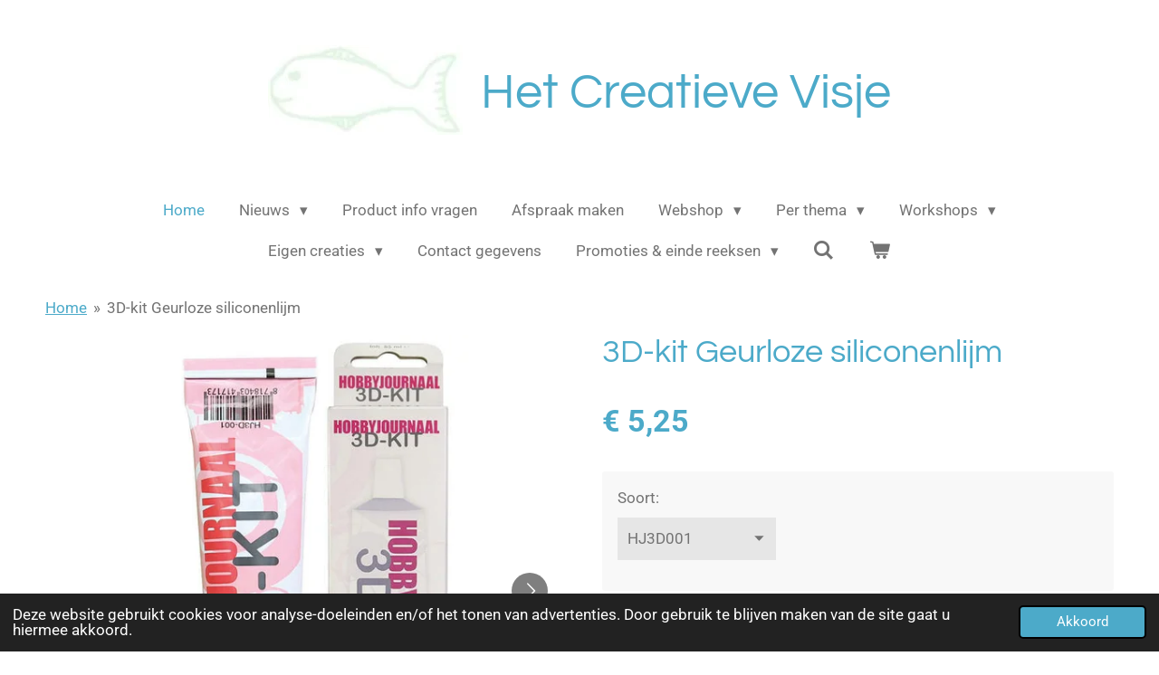

--- FILE ---
content_type: text/html; charset=UTF-8
request_url: https://www.het-creatieve-visje.be/product/1619310/3d-kit-geurloze-siliconenlijm
body_size: 28426
content:
<!DOCTYPE html>
<html lang="nl">
    <head>
        <meta http-equiv="Content-Type" content="text/html; charset=utf-8">
        <meta name="viewport" content="width=device-width, initial-scale=1.0, maximum-scale=5.0">
        <meta http-equiv="X-UA-Compatible" content="IE=edge">
        <link rel="canonical" href="https://www.het-creatieve-visje.be/product/1619310/3d-kit-geurloze-siliconenlijm">
        <link rel="sitemap" type="application/xml" href="https://www.het-creatieve-visje.be/sitemap.xml">
        <meta property="og:title" content="3D-kit Geurloze siliconenlijm | Het Creatieve Visje">
        <meta property="og:url" content="https://www.het-creatieve-visje.be/product/1619310/3d-kit-geurloze-siliconenlijm">
        <base href="https://www.het-creatieve-visje.be/">
        <meta name="description" property="og:description" content="Geurloze siliconenlijm
85 ml 3D kit Inclusief tuitje, verpakt in een doosje
Geschikt voor: papier, karton, hout, kunstof en styropor.">
                <script nonce="6ffddd322259a379430ada413aa48c6d">
            
            window.JOUWWEB = window.JOUWWEB || {};
            window.JOUWWEB.application = window.JOUWWEB.application || {};
            window.JOUWWEB.application = {"backends":[{"domain":"jouwweb.nl","freeDomain":"jouwweb.site"},{"domain":"webador.com","freeDomain":"webadorsite.com"},{"domain":"webador.de","freeDomain":"webadorsite.com"},{"domain":"webador.fr","freeDomain":"webadorsite.com"},{"domain":"webador.es","freeDomain":"webadorsite.com"},{"domain":"webador.it","freeDomain":"webadorsite.com"},{"domain":"jouwweb.be","freeDomain":"jouwweb.site"},{"domain":"webador.ie","freeDomain":"webadorsite.com"},{"domain":"webador.co.uk","freeDomain":"webadorsite.com"},{"domain":"webador.at","freeDomain":"webadorsite.com"},{"domain":"webador.be","freeDomain":"webadorsite.com"},{"domain":"webador.ch","freeDomain":"webadorsite.com"},{"domain":"webador.ch","freeDomain":"webadorsite.com"},{"domain":"webador.mx","freeDomain":"webadorsite.com"},{"domain":"webador.com","freeDomain":"webadorsite.com"},{"domain":"webador.dk","freeDomain":"webadorsite.com"},{"domain":"webador.se","freeDomain":"webadorsite.com"},{"domain":"webador.no","freeDomain":"webadorsite.com"},{"domain":"webador.fi","freeDomain":"webadorsite.com"},{"domain":"webador.ca","freeDomain":"webadorsite.com"},{"domain":"webador.ca","freeDomain":"webadorsite.com"},{"domain":"webador.pl","freeDomain":"webadorsite.com"},{"domain":"webador.com.au","freeDomain":"webadorsite.com"},{"domain":"webador.nz","freeDomain":"webadorsite.com"}],"editorLocale":"nl-NL","editorTimezone":"Europe\/Amsterdam","editorLanguage":"nl","analytics4TrackingId":"G-E6PZPGE4QM","analyticsDimensions":[],"backendDomain":"www.jouwweb.nl","backendShortDomain":"jouwweb.nl","backendKey":"jouwweb-nl","freeWebsiteDomain":"jouwweb.site","noSsl":false,"build":{"reference":"dabeacf"},"linkHostnames":["www.jouwweb.nl","www.webador.com","www.webador.de","www.webador.fr","www.webador.es","www.webador.it","www.jouwweb.be","www.webador.ie","www.webador.co.uk","www.webador.at","www.webador.be","www.webador.ch","fr.webador.ch","www.webador.mx","es.webador.com","www.webador.dk","www.webador.se","www.webador.no","www.webador.fi","www.webador.ca","fr.webador.ca","www.webador.pl","www.webador.com.au","www.webador.nz"],"assetsUrl":"https:\/\/assets.jwwb.nl","loginUrl":"https:\/\/www.jouwweb.nl\/inloggen","publishUrl":"https:\/\/www.jouwweb.nl\/v2\/website\/1282528\/publish-proxy","adminUserOrIp":false,"pricing":{"plans":{"lite":{"amount":"700","currency":"EUR"},"pro":{"amount":"1200","currency":"EUR"},"business":{"amount":"2400","currency":"EUR"}},"yearlyDiscount":{"price":{"amount":"0","currency":"EUR"},"ratio":0,"percent":"0%","discountPrice":{"amount":"0","currency":"EUR"},"termPricePerMonth":{"amount":"0","currency":"EUR"},"termPricePerYear":{"amount":"0","currency":"EUR"}}},"hcUrl":{"add-product-variants":"https:\/\/help.jouwweb.nl\/hc\/nl\/articles\/28594307773201","basic-vs-advanced-shipping":"https:\/\/help.jouwweb.nl\/hc\/nl\/articles\/28594268794257","html-in-head":"https:\/\/help.jouwweb.nl\/hc\/nl\/articles\/28594336422545","link-domain-name":"https:\/\/help.jouwweb.nl\/hc\/nl\/articles\/28594325307409","optimize-for-mobile":"https:\/\/help.jouwweb.nl\/hc\/nl\/articles\/28594312927121","seo":"https:\/\/help.jouwweb.nl\/hc\/nl\/sections\/28507243966737","transfer-domain-name":"https:\/\/help.jouwweb.nl\/hc\/nl\/articles\/28594325232657","website-not-secure":"https:\/\/help.jouwweb.nl\/hc\/nl\/articles\/28594252935825"}};
            window.JOUWWEB.brand = {"type":"jouwweb","name":"JouwWeb","domain":"JouwWeb.nl","supportEmail":"support@jouwweb.nl"};
                    
                window.JOUWWEB = window.JOUWWEB || {};
                window.JOUWWEB.websiteRendering = {"locale":"nl-NL","timezone":"Europe\/Brussels","routes":{"api\/upload\/product-field":"\/_api\/upload\/product-field","checkout\/cart":"\/winkelwagen","payment":"\/bestelling-afronden\/:publicOrderId","payment\/forward":"\/bestelling-afronden\/:publicOrderId\/forward","public-order":"\/bestelling\/:publicOrderId","checkout\/authorize":"\/winkelwagen\/authorize\/:gateway","wishlist":"\/verlanglijst"}};
                                                    window.JOUWWEB.website = {"id":1282528,"locale":"nl-NL","enabled":true,"title":"Het Creatieve Visje","hasTitle":true,"roleOfLoggedInUser":null,"ownerLocale":"nl-NL","plan":"business","freeWebsiteDomain":"jouwweb.site","backendKey":"jouwweb-be","currency":"EUR","defaultLocale":"nl-NL","url":"https:\/\/www.het-creatieve-visje.be\/","homepageSegmentId":5133952,"category":"website","isOffline":false,"isPublished":true,"locales":["nl-NL"],"allowed":{"ads":false,"credits":true,"externalLinks":true,"slideshow":true,"customDefaultSlideshow":true,"hostedAlbums":true,"moderators":true,"mailboxQuota":10,"statisticsVisitors":true,"statisticsDetailed":true,"statisticsMonths":-1,"favicon":true,"password":true,"freeDomains":1,"freeMailAccounts":1,"canUseLanguages":false,"fileUpload":true,"legacyFontSize":false,"webshop":true,"products":-1,"imageText":false,"search":true,"audioUpload":true,"videoUpload":5000,"allowDangerousForms":false,"allowHtmlCode":true,"mobileBar":true,"sidebar":true,"poll":false,"allowCustomForms":true,"allowBusinessListing":true,"allowCustomAnalytics":true,"allowAccountingLink":true,"digitalProducts":true,"sitemapElement":false},"mobileBar":{"enabled":true,"theme":"accent","email":{"active":true,"value":"het.creatieve.visje@telenet.be"},"location":{"active":true,"value":"Tervuursesteenweg 15, Hofstade"},"phone":{"active":true,"value":"+32497361889"},"whatsapp":{"active":true,"value":"+32497361889"},"social":{"active":true,"network":"facebook","value":"undefined"}},"webshop":{"enabled":true,"currency":"EUR","taxEnabled":false,"taxInclusive":true,"vatDisclaimerVisible":false,"orderNotice":"<p>Indien je speciale wensen hebt kun je deze doorgeven via het Opmerkingen-veld in de laatste stap.<\/p>","orderConfirmation":null,"freeShipping":true,"freeShippingAmount":"125.00","shippingDisclaimerVisible":false,"pickupAllowed":true,"couponAllowed":true,"detailsPageAvailable":true,"socialMediaVisible":true,"termsPage":null,"termsPageUrl":null,"extraTerms":null,"pricingVisible":true,"orderButtonVisible":true,"shippingAdvanced":true,"shippingAdvancedBackEnd":true,"soldOutVisible":true,"backInStockNotificationEnabled":true,"canAddProducts":true,"nextOrderNumber":26005,"allowedServicePoints":[],"sendcloudConfigured":false,"sendcloudFallbackPublicKey":"a3d50033a59b4a598f1d7ce7e72aafdf","taxExemptionAllowed":false,"invoiceComment":null,"emptyCartVisible":true,"minimumOrderPrice":null,"productNumbersEnabled":true,"wishlistEnabled":true,"hideTaxOnCart":true},"isTreatedAsWebshop":true};                            window.JOUWWEB.cart = {"products":[],"coupon":null,"shippingCountryCode":null,"shippingChoice":null,"breakdown":[]};                            window.JOUWWEB.scripts = ["website-rendering\/webshop"];                        window.parent.JOUWWEB.colorPalette = window.JOUWWEB.colorPalette;
        </script>
                <title>3D-kit Geurloze siliconenlijm | Het Creatieve Visje</title>
                                            <link href="https://primary.jwwb.nl/public/h/z/n/temp-qlhlstqvljvbrpdxsauw/touch-icon-iphone.png?bust=1587929468" rel="apple-touch-icon" sizes="60x60">                                                <link href="https://primary.jwwb.nl/public/h/z/n/temp-qlhlstqvljvbrpdxsauw/touch-icon-ipad.png?bust=1587929468" rel="apple-touch-icon" sizes="76x76">                                                <link href="https://primary.jwwb.nl/public/h/z/n/temp-qlhlstqvljvbrpdxsauw/touch-icon-iphone-retina.png?bust=1587929468" rel="apple-touch-icon" sizes="120x120">                                                <link href="https://primary.jwwb.nl/public/h/z/n/temp-qlhlstqvljvbrpdxsauw/touch-icon-ipad-retina.png?bust=1587929468" rel="apple-touch-icon" sizes="152x152">                                                <link href="https://primary.jwwb.nl/public/h/z/n/temp-qlhlstqvljvbrpdxsauw/favicon.png?bust=1587929468" rel="shortcut icon">                                                <link href="https://primary.jwwb.nl/public/h/z/n/temp-qlhlstqvljvbrpdxsauw/favicon.png?bust=1587929468" rel="icon">                                        <meta property="og:image" content="https&#x3A;&#x2F;&#x2F;primary.jwwb.nl&#x2F;public&#x2F;h&#x2F;z&#x2F;n&#x2F;temp-qlhlstqvljvbrpdxsauw&#x2F;b9dmh9&#x2F;3D-kitsiliconen.jpg">
                    <meta property="og:image" content="https&#x3A;&#x2F;&#x2F;primary.jwwb.nl&#x2F;public&#x2F;h&#x2F;z&#x2F;n&#x2F;temp-qlhlstqvljvbrpdxsauw&#x2F;j4kcjh&#x2F;image-1315.png">
                                    <meta name="twitter:card" content="summary_large_image">
                        <meta property="twitter:image" content="https&#x3A;&#x2F;&#x2F;primary.jwwb.nl&#x2F;public&#x2F;h&#x2F;z&#x2F;n&#x2F;temp-qlhlstqvljvbrpdxsauw&#x2F;b9dmh9&#x2F;3D-kitsiliconen.jpg">
                                                    <script src="https://plausible.io/js/script.manual.js" nonce="6ffddd322259a379430ada413aa48c6d" data-turbo-track="reload" defer data-domain="shard3.jouwweb.nl"></script>
<link rel="stylesheet" type="text/css" href="https://gfonts.jwwb.nl/css?display=fallback&amp;family=Roboto%3A400%2C700%2C400italic%2C700italic%7CQuestrial%3A400%2C700%2C400italic%2C700italic" nonce="6ffddd322259a379430ada413aa48c6d" data-turbo-track="dynamic">
<script src="https://assets.jwwb.nl/assets/build/website-rendering/nl-NL.js?bust=af8dcdef13a1895089e9" nonce="6ffddd322259a379430ada413aa48c6d" data-turbo-track="reload" defer></script>
<script src="https://assets.jwwb.nl/assets/website-rendering/runtime.cee983c75391f900fb05.js?bust=4ce5de21b577bc4120dd" nonce="6ffddd322259a379430ada413aa48c6d" data-turbo-track="reload" defer></script>
<script src="https://assets.jwwb.nl/assets/website-rendering/812.881ee67943804724d5af.js?bust=78ab7ad7d6392c42d317" nonce="6ffddd322259a379430ada413aa48c6d" data-turbo-track="reload" defer></script>
<script src="https://assets.jwwb.nl/assets/website-rendering/main.5cc2a9179e0462270809.js?bust=47fa63093185ee0400ae" nonce="6ffddd322259a379430ada413aa48c6d" data-turbo-track="reload" defer></script>
<link rel="preload" href="https://assets.jwwb.nl/assets/website-rendering/styles.c611799110a447e67981.css?bust=226f06dc4f39cd5a64cc" as="style">
<link rel="preload" href="https://assets.jwwb.nl/assets/website-rendering/fonts/icons-website-rendering/font/website-rendering.woff2?bust=bd2797014f9452dadc8e" as="font" crossorigin>
<link rel="preconnect" href="https://gfonts.jwwb.nl">
<link rel="stylesheet" type="text/css" href="https://assets.jwwb.nl/assets/website-rendering/styles.c611799110a447e67981.css?bust=226f06dc4f39cd5a64cc" nonce="6ffddd322259a379430ada413aa48c6d" data-turbo-track="dynamic">
<link rel="preconnect" href="https://assets.jwwb.nl">
<link rel="stylesheet" type="text/css" href="https://primary.jwwb.nl/public/h/z/n/temp-qlhlstqvljvbrpdxsauw/style.css?bust=1769012295" nonce="6ffddd322259a379430ada413aa48c6d" data-turbo-track="dynamic">    </head>
    <body
        id="top"
        class="jw-is-no-slideshow jw-header-is-image-text jw-is-segment-product jw-is-frontend jw-is-no-sidebar jw-is-no-messagebar jw-is-no-touch-device jw-is-no-mobile"
                                    data-jouwweb-page="1619310"
                                                data-jouwweb-segment-id="1619310"
                                                data-jouwweb-segment-type="product"
                                                data-template-threshold="1020"
                                                data-template-name="clean&#x7C;blanco&#x7C;blanco-banner"
                            itemscope
        itemtype="https://schema.org/Product"
    >
                                    <meta itemprop="url" content="https://www.het-creatieve-visje.be/product/1619310/3d-kit-geurloze-siliconenlijm">
        <a href="#main-content" class="jw-skip-link">
            Ga direct naar de hoofdinhoud        </a>
        <div class="jw-background"></div>
        <div class="jw-body">
            <div class="jw-mobile-menu jw-mobile-is-text js-mobile-menu">
            <button
            type="button"
            class="jw-mobile-menu__button jw-mobile-toggle"
            aria-label="Open / sluit menu"
        >
            <span class="jw-icon-burger"></span>
        </button>
        <div class="jw-mobile-header jw-mobile-header--image-text">
        <a            class="jw-mobile-header-content"
                            href="/"
                        >
                            <img class="jw-mobile-logo jw-mobile-logo--landscape" src="https://primary.jwwb.nl/public/h/z/n/temp-qlhlstqvljvbrpdxsauw/8tzyly/logoHCV-2.jpg?enable-io=true&amp;enable=upscale&amp;height=70" srcset="https://primary.jwwb.nl/public/h/z/n/temp-qlhlstqvljvbrpdxsauw/8tzyly/logoHCV-2.jpg?enable-io=true&amp;enable=upscale&amp;height=70 1x" alt="Het Creatieve Visje" title="Het Creatieve Visje">                                        <div class="jw-mobile-text">
                    Het Creatieve Visje                </div>
                    </a>
    </div>

        <a
        href="/winkelwagen"
        class="jw-mobile-menu__button jw-mobile-header-cart"
        aria-label="Bekijk winkelwagen"
    >
        <span class="jw-icon-badge-wrapper">
            <span class="website-rendering-icon-basket" aria-hidden="true"></span>
            <span class="jw-icon-badge hidden" aria-hidden="true"></span>
        </span>
    </a>
    
    </div>
    <div class="jw-mobile-menu-search jw-mobile-menu-search--hidden">
        <form
            action="/zoeken"
            method="get"
            class="jw-mobile-menu-search__box"
        >
            <input
                type="text"
                name="q"
                value=""
                placeholder="Zoeken..."
                class="jw-mobile-menu-search__input"
                aria-label="Zoeken"
            >
            <button type="submit" class="jw-btn jw-btn--style-flat jw-mobile-menu-search__button" aria-label="Zoeken">
                <span class="website-rendering-icon-search" aria-hidden="true"></span>
            </button>
            <button type="button" class="jw-btn jw-btn--style-flat jw-mobile-menu-search__button js-cancel-search" aria-label="Zoekopdracht annuleren">
                <span class="website-rendering-icon-cancel" aria-hidden="true"></span>
            </button>
        </form>
    </div>
            <div class="topmenu">
    <header>
        <div class="topmenu-inner js-topbar-content-container">
            <div class="jw-header-logo">
            <div
    id="jw-header-image-container"
    class="jw-header jw-header-image jw-header-image-toggle"
    style="flex-basis: 215px; max-width: 215px; flex-shrink: 1;"
>
            <a href="/">
        <img id="jw-header-image" data-image-id="25312137" srcset="https://primary.jwwb.nl/public/h/z/n/temp-qlhlstqvljvbrpdxsauw/8tzyly/logoHCV-2.jpg?enable-io=true&amp;width=215 215w, https://primary.jwwb.nl/public/h/z/n/temp-qlhlstqvljvbrpdxsauw/8tzyly/logoHCV-2.jpg?enable-io=true&amp;width=221 221w" class="jw-header-image" title="Het Creatieve Visje" style="" sizes="215px" width="215" height="99" intrinsicsize="215.00 x 99.00" alt="Het Creatieve Visje">                </a>
    </div>
        <div
    class="jw-header jw-header-title-container jw-header-text jw-header-text-toggle"
    data-stylable="true"
>
    <a        id="jw-header-title"
        class="jw-header-title"
                    href="/"
            >
        Het Creatieve Visje    </a>
</div>
</div>
            <nav class="menu jw-menu-copy">
                <ul
    id="jw-menu"
    class="jw-menu jw-menu-horizontal"
            >
            <li
    class="jw-menu-item jw-menu-is-active"
>
        <a        class="jw-menu-link js-active-menu-item"
        href="/"                                            data-page-link-id="5133952"
                            >
                <span class="">
            Home        </span>
            </a>
                </li>
            <li
    class="jw-menu-item jw-menu-has-submenu"
>
        <a        class="jw-menu-link"
        href="/nieuws"                                            data-page-link-id="5214447"
                            >
                <span class="">
            Nieuws        </span>
                    <span class="jw-arrow jw-arrow-toplevel"></span>
            </a>
                    <ul
            class="jw-submenu"
                    >
                            <li
    class="jw-menu-item"
>
        <a        class="jw-menu-link"
        href="/nieuws/nieuwe-artikelen"                                            data-page-link-id="5238452"
                            >
                <span class="">
            Nieuwe artikelen        </span>
            </a>
                </li>
                            <li
    class="jw-menu-item"
>
        <a        class="jw-menu-link"
        href="/nieuws/nieuwsbrief"                                            data-page-link-id="5238475"
                            >
                <span class="">
            Nieuwsbrief        </span>
            </a>
                </li>
                    </ul>
        </li>
            <li
    class="jw-menu-item"
>
        <a        class="jw-menu-link"
        href="/product-info-vragen"                                            data-page-link-id="6363700"
                            >
                <span class="">
            Product info vragen        </span>
            </a>
                </li>
            <li
    class="jw-menu-item"
>
        <a        class="jw-menu-link"
        href="/afspraak-maken"                                            data-page-link-id="5207348"
                            >
                <span class="">
            Afspraak maken        </span>
            </a>
                </li>
            <li
    class="jw-menu-item jw-menu-has-submenu"
>
        <a        class="jw-menu-link"
        href="/webshop"                                            data-page-link-id="7271025"
                            >
                <span class="">
            Webshop        </span>
                    <span class="jw-arrow jw-arrow-toplevel"></span>
            </a>
                    <ul
            class="jw-submenu"
                    >
                            <li
    class="jw-menu-item jw-menu-has-submenu"
>
        <a        class="jw-menu-link"
        href="/webshop/garens"                                            data-page-link-id="5207247"
                            >
                <span class="">
            Garens        </span>
                    <span class="jw-arrow"></span>
            </a>
                    <ul
            class="jw-submenu"
                    >
                            <li
    class="jw-menu-item jw-menu-has-submenu"
>
        <a        class="jw-menu-link"
        href="/webshop/garens/brei-haakgarens"                                            data-page-link-id="5207224"
                            >
                <span class="">
            Brei- &amp; haakgarens        </span>
                    <span class="jw-arrow"></span>
            </a>
                    <ul
            class="jw-submenu"
                    >
                            <li
    class="jw-menu-item"
>
        <a        class="jw-menu-link"
        href="/webshop/garens/brei-haakgarens/scheepjes-garens"                                            data-page-link-id="5207228"
                            >
                <span class="">
            Scheepjes garens        </span>
            </a>
                </li>
                            <li
    class="jw-menu-item"
>
        <a        class="jw-menu-link"
        href="/webshop/garens/brei-haakgarens/durable-garens"                                            data-page-link-id="5207230"
                            >
                <span class="">
            Durable garens        </span>
            </a>
                </li>
                            <li
    class="jw-menu-item"
>
        <a        class="jw-menu-link"
        href="/webshop/garens/brei-haakgarens/dmc-garens-1"                                            data-page-link-id="5215047"
                            >
                <span class="">
            DMC garens        </span>
            </a>
                </li>
                            <li
    class="jw-menu-item"
>
        <a        class="jw-menu-link"
        href="/webshop/garens/brei-haakgarens/bergere-de-france-garens"                                            data-page-link-id="7992722"
                            >
                <span class="">
            Bergère de France garens        </span>
            </a>
                </li>
                    </ul>
        </li>
                            <li
    class="jw-menu-item jw-menu-has-submenu"
>
        <a        class="jw-menu-link"
        href="/webshop/garens/borduurgarens"                                            data-page-link-id="5207237"
                            >
                <span class="">
            Borduurgarens        </span>
                    <span class="jw-arrow"></span>
            </a>
                    <ul
            class="jw-submenu"
                    >
                            <li
    class="jw-menu-item"
>
        <a        class="jw-menu-link"
        href="/webshop/garens/borduurgarens/dmc-garens"                                            data-page-link-id="5207233"
                            >
                <span class="">
            DMC garens        </span>
            </a>
                </li>
                            <li
    class="jw-menu-item"
>
        <a        class="jw-menu-link"
        href="/webshop/garens/borduurgarens/venne-garens"                                            data-page-link-id="5210711"
                            >
                <span class="">
            Venne garens        </span>
            </a>
                </li>
                            <li
    class="jw-menu-item"
>
        <a        class="jw-menu-link"
        href="/webshop/garens/borduurgarens/amann-mettler-garens"                                            data-page-link-id="5210725"
                            >
                <span class="">
            Amann-Mettler garens        </span>
            </a>
                </li>
                            <li
    class="jw-menu-item"
>
        <a        class="jw-menu-link"
        href="/webshop/garens/borduurgarens/hobbyjournaal-garens"                                            data-page-link-id="5210714"
                            >
                <span class="">
            Hobbyjournaal garens        </span>
            </a>
                </li>
                            <li
    class="jw-menu-item jw-menu-has-submenu"
>
        <a        class="jw-menu-link"
        href="/webshop/garens/borduurgarens/stitch-do-garens"                                            data-page-link-id="5210713"
                            >
                <span class="">
            Stitch &amp; Do garens        </span>
                    <span class="jw-arrow"></span>
            </a>
                    <ul
            class="jw-submenu"
                    >
                            <li
    class="jw-menu-item"
>
        <a        class="jw-menu-link"
        href="/webshop/garens/borduurgarens/stitch-do-garens/garenkaart"                                            data-page-link-id="5216486"
                            >
                <span class="">
            Garenkaart        </span>
            </a>
                </li>
                            <li
    class="jw-menu-item"
>
        <a        class="jw-menu-link"
        href="/webshop/garens/borduurgarens/stitch-do-garens/mini-garenkaart"                                            data-page-link-id="5216488"
                            >
                <span class="">
            Mini garenkaart        </span>
            </a>
                </li>
                            <li
    class="jw-menu-item"
>
        <a        class="jw-menu-link"
        href="/webshop/garens/borduurgarens/stitch-do-garens/stitch-do-gemeleerd"                                            data-page-link-id="5216496"
                            >
                <span class="">
            Stitch &amp; Do - Gemêleerd        </span>
            </a>
                </li>
                            <li
    class="jw-menu-item"
>
        <a        class="jw-menu-link"
        href="/webshop/garens/borduurgarens/stitch-do-garens/stitch-do-sparkles"                                            data-page-link-id="5216499"
                            >
                <span class="">
            Stitch &amp; Do - Sparkles        </span>
            </a>
                </li>
                            <li
    class="jw-menu-item"
>
        <a        class="jw-menu-link"
        href="/webshop/garens/borduurgarens/stitch-do-garens/stitch-do-hobbydots"                                            data-page-link-id="5216490"
                            >
                <span class="">
            Stitch &amp; Do - Hobbydots        </span>
            </a>
                </li>
                            <li
    class="jw-menu-item jw-menu-has-submenu"
>
        <a        class="jw-menu-link"
        href="/webshop/garens/borduurgarens/stitch-do-garens/stitch-do-linnen"                                            data-page-link-id="5216492"
                            >
                <span class="">
            Stitch &amp; Do - Linnen        </span>
                    <span class="jw-arrow"></span>
            </a>
                    <ul
            class="jw-submenu"
                    >
                            <li
    class="jw-menu-item"
>
        <a        class="jw-menu-link"
        href="/webshop/garens/borduurgarens/stitch-do-garens/stitch-do-linnen/linnen-per-kleur"                                            data-page-link-id="5217896"
                            >
                <span class="">
            Linnen per kleur        </span>
            </a>
                </li>
                            <li
    class="jw-menu-item"
>
        <a        class="jw-menu-link"
        href="/webshop/garens/borduurgarens/stitch-do-garens/stitch-do-linnen/linnen-set"                                            data-page-link-id="5217892"
                            >
                <span class="">
            Linnen set        </span>
            </a>
                </li>
                    </ul>
        </li>
                    </ul>
        </li>
                            <li
    class="jw-menu-item"
>
        <a        class="jw-menu-link"
        href="/webshop/garens/borduurgarens/anchor-linnen"                                            data-page-link-id="19583191"
                            >
                <span class="">
            Anchor linnen        </span>
            </a>
                </li>
                    </ul>
        </li>
                            <li
    class="jw-menu-item"
>
        <a        class="jw-menu-link"
        href="/webshop/garens/naaigaren"                                            data-page-link-id="5251765"
                            >
                <span class="">
            Naaigaren        </span>
            </a>
                </li>
                            <li
    class="jw-menu-item"
>
        <a        class="jw-menu-link"
        href="/webshop/garens/dmc-1"                                            data-page-link-id="5210710"
                            >
                <span class="">
            DMC        </span>
            </a>
                </li>
                            <li
    class="jw-menu-item"
>
        <a        class="jw-menu-link"
        href="/webshop/garens/macrame-garens"                                            data-page-link-id="5207240"
                            >
                <span class="">
            Macramé garens        </span>
            </a>
                </li>
                            <li
    class="jw-menu-item"
>
        <a        class="jw-menu-link"
        href="/webshop/garens/diverse-garens"                                            data-page-link-id="5219227"
                            >
                <span class="">
            Diverse garens        </span>
            </a>
                </li>
                    </ul>
        </li>
                            <li
    class="jw-menu-item jw-menu-has-submenu"
>
        <a        class="jw-menu-link"
        href="/webshop/brei-haak-benodigdheden"                                            data-page-link-id="5207255"
                            >
                <span class="">
            Brei- &amp; haak benodigdheden        </span>
                    <span class="jw-arrow"></span>
            </a>
                    <ul
            class="jw-submenu"
                    >
                            <li
    class="jw-menu-item jw-menu-has-submenu"
>
        <a        class="jw-menu-link"
        href="/webshop/brei-haak-benodigdheden/breinaalden"                                            data-page-link-id="5209568"
                            >
                <span class="">
            Breinaalden        </span>
                    <span class="jw-arrow"></span>
            </a>
                    <ul
            class="jw-submenu"
                    >
                            <li
    class="jw-menu-item"
>
        <a        class="jw-menu-link"
        href="/webshop/brei-haak-benodigdheden/breinaalden/breinaalden-metaal"                                            data-page-link-id="6474370"
                            >
                <span class="">
            Breinaalden metaal        </span>
            </a>
                </li>
                            <li
    class="jw-menu-item"
>
        <a        class="jw-menu-link"
        href="/webshop/brei-haak-benodigdheden/breinaalden/breinaalden-hout"                                            data-page-link-id="6474374"
                            >
                <span class="">
            Breinaalden hout        </span>
            </a>
                </li>
                            <li
    class="jw-menu-item"
>
        <a        class="jw-menu-link"
        href="/webshop/brei-haak-benodigdheden/breinaalden/rondbreinaald"                                            data-page-link-id="5209584"
                            >
                <span class="">
            Rondbreinaald        </span>
            </a>
                </li>
                            <li
    class="jw-menu-item"
>
        <a        class="jw-menu-link"
        href="/webshop/brei-haak-benodigdheden/breinaalden/breinaalden-plastiek"                                            data-page-link-id="16723848"
                            >
                <span class="">
            Breinaalden Plastiek        </span>
            </a>
                </li>
                    </ul>
        </li>
                            <li
    class="jw-menu-item"
>
        <a        class="jw-menu-link"
        href="/webshop/brei-haak-benodigdheden/haaknaalden"                                            data-page-link-id="5207258"
                            >
                <span class="">
            Haaknaalden        </span>
            </a>
                </li>
                            <li
    class="jw-menu-item"
>
        <a        class="jw-menu-link"
        href="/webshop/brei-haak-benodigdheden/boeken-magazines"                                            data-page-link-id="7535662"
                            >
                <span class="">
            Boeken &amp; magazines        </span>
            </a>
                </li>
                            <li
    class="jw-menu-item"
>
        <a        class="jw-menu-link"
        href="/webshop/brei-haak-benodigdheden/ogen-en-neuzen"                                            data-page-link-id="5465796"
                            >
                <span class="">
            Ogen en neuzen        </span>
            </a>
                </li>
                            <li
    class="jw-menu-item"
>
        <a        class="jw-menu-link"
        href="/webshop/brei-haak-benodigdheden/diversen"                                            data-page-link-id="5207260"
                            >
                <span class="">
            Diversen        </span>
            </a>
                </li>
                    </ul>
        </li>
                            <li
    class="jw-menu-item jw-menu-has-submenu"
>
        <a        class="jw-menu-link"
        href="/webshop/kantklossen"                                            data-page-link-id="5215090"
                            >
                <span class="">
            Kantklossen        </span>
                    <span class="jw-arrow"></span>
            </a>
                    <ul
            class="jw-submenu"
                    >
                            <li
    class="jw-menu-item"
>
        <a        class="jw-menu-link"
        href="/webshop/kantklossen/kantklosgarens"                                            data-page-link-id="5207239"
                            >
                <span class="">
            Kantklosgarens        </span>
            </a>
                </li>
                            <li
    class="jw-menu-item"
>
        <a        class="jw-menu-link"
        href="/webshop/kantklossen/kantklos-klossen"                                            data-page-link-id="5264031"
                            >
                <span class="">
            Kantklos klossen        </span>
            </a>
                </li>
                            <li
    class="jw-menu-item"
>
        <a        class="jw-menu-link"
        href="/webshop/kantklossen/kantklos-spelden"                                            data-page-link-id="5263978"
                            >
                <span class="">
            Kantklos spelden        </span>
            </a>
                </li>
                            <li
    class="jw-menu-item"
>
        <a        class="jw-menu-link"
        href="/webshop/kantklossen/diversen-6"                                            data-page-link-id="5264035"
                            >
                <span class="">
            Diversen        </span>
            </a>
                </li>
                            <li
    class="jw-menu-item"
>
        <a        class="jw-menu-link"
        href="/webshop/kantklossen/boeken-tijdschriften"                                            data-page-link-id="5264038"
                            >
                <span class="">
            Boeken / Tijdschriften        </span>
            </a>
                </li>
                    </ul>
        </li>
                            <li
    class="jw-menu-item jw-menu-has-submenu"
>
        <a        class="jw-menu-link"
        href="/webshop/wenskaarten"                                            data-page-link-id="5207275"
                            >
                <span class="">
            Wenskaarten        </span>
                    <span class="jw-arrow"></span>
            </a>
                    <ul
            class="jw-submenu"
                    >
                            <li
    class="jw-menu-item jw-menu-has-submenu"
>
        <a        class="jw-menu-link"
        href="/webshop/wenskaarten/3d-wenskaart"                                            data-page-link-id="5216414"
                            >
                <span class="">
            3D Wenskaart        </span>
                    <span class="jw-arrow"></span>
            </a>
                    <ul
            class="jw-submenu"
                    >
                            <li
    class="jw-menu-item"
>
        <a        class="jw-menu-link"
        href="/webshop/wenskaarten/3d-wenskaart/moederdag-wenskaarten"                                            data-page-link-id="7532924"
                            >
                <span class="">
            Moederdag wenskaarten        </span>
            </a>
                </li>
                            <li
    class="jw-menu-item"
>
        <a        class="jw-menu-link"
        href="/webshop/wenskaarten/3d-wenskaart/vaderdag-wenskaarten"                                            data-page-link-id="7532927"
                            >
                <span class="">
            Vaderdag wenskaarten        </span>
            </a>
                </li>
                    </ul>
        </li>
                            <li
    class="jw-menu-item"
>
        <a        class="jw-menu-link"
        href="/webshop/wenskaarten/diamonds-cards"                                            data-page-link-id="6974404"
                            >
                <span class="">
            Diamonds cards        </span>
            </a>
                </li>
                            <li
    class="jw-menu-item jw-menu-has-submenu"
>
        <a        class="jw-menu-link"
        href="/webshop/wenskaarten/prenten"                                            data-page-link-id="5207277"
                            >
                <span class="">
            Prenten        </span>
                    <span class="jw-arrow"></span>
            </a>
                    <ul
            class="jw-submenu"
                    >
                            <li
    class="jw-menu-item jw-menu-has-submenu"
>
        <a        class="jw-menu-link"
        href="/webshop/wenskaarten/prenten/knipvellen"                                            data-page-link-id="5207283"
                            >
                <span class="">
            Knipvellen        </span>
                    <span class="jw-arrow"></span>
            </a>
                    <ul
            class="jw-submenu"
                    >
                            <li
    class="jw-menu-item"
>
        <a        class="jw-menu-link"
        href="/webshop/wenskaarten/prenten/knipvellen/berrie-s-beauties-1"                                            data-page-link-id="26907425"
                            >
                <span class="">
            Berrie&#039;s Beauties        </span>
            </a>
                </li>
                            <li
    class="jw-menu-item"
>
        <a        class="jw-menu-link"
        href="/webshop/wenskaarten/prenten/knipvellen/ann-s-paper-art"                                            data-page-link-id="5234915"
                            >
                <span class="">
            Ann&#039;s Paper Art        </span>
            </a>
                </li>
                            <li
    class="jw-menu-item"
>
        <a        class="jw-menu-link"
        href="/webshop/wenskaarten/prenten/knipvellen/yvonne-creations"                                            data-page-link-id="5234928"
                            >
                <span class="">
            Yvonne Creations        </span>
            </a>
                </li>
                            <li
    class="jw-menu-item"
>
        <a        class="jw-menu-link"
        href="/webshop/wenskaarten/prenten/knipvellen/amy-design"                                            data-page-link-id="5234930"
                            >
                <span class="">
            Amy Design        </span>
            </a>
                </li>
                            <li
    class="jw-menu-item"
>
        <a        class="jw-menu-link"
        href="/webshop/wenskaarten/prenten/knipvellen/jeanine-s-art"                                            data-page-link-id="5234935"
                            >
                <span class="">
            Jeanine&#039;s Art        </span>
            </a>
                </li>
                            <li
    class="jw-menu-item"
>
        <a        class="jw-menu-link"
        href="/webshop/wenskaarten/prenten/knipvellen/precious-marieke"                                            data-page-link-id="5234932"
                            >
                <span class="">
            Precious Marieke        </span>
            </a>
                </li>
                            <li
    class="jw-menu-item"
>
        <a        class="jw-menu-link"
        href="/webshop/wenskaarten/prenten/knipvellen/yvon-s-art-factory"                                            data-page-link-id="5521883"
                            >
                <span class="">
            Yvon&#039;s Art Factory        </span>
            </a>
                </li>
                            <li
    class="jw-menu-item"
>
        <a        class="jw-menu-link"
        href="/webshop/wenskaarten/prenten/knipvellen/hobbyjournaal"                                            data-page-link-id="5234950"
                            >
                <span class="">
            Hobbyjournaal         </span>
            </a>
                </li>
                            <li
    class="jw-menu-item"
>
        <a        class="jw-menu-link"
        href="/webshop/wenskaarten/prenten/knipvellen/le-suh"                                            data-page-link-id="5234966"
                            >
                <span class="">
            Le Suh        </span>
            </a>
                </li>
                            <li
    class="jw-menu-item"
>
        <a        class="jw-menu-link"
        href="/webshop/wenskaarten/prenten/knipvellen/marianne-design"                                            data-page-link-id="5234971"
                            >
                <span class="">
            Marianne Design        </span>
            </a>
                </li>
                            <li
    class="jw-menu-item"
>
        <a        class="jw-menu-link"
        href="/webshop/wenskaarten/prenten/knipvellen/diversen-5"                                            data-page-link-id="5234955"
                            >
                <span class="">
            Diversen        </span>
            </a>
                </li>
                    </ul>
        </li>
                            <li
    class="jw-menu-item jw-menu-has-submenu"
>
        <a        class="jw-menu-link"
        href="/webshop/wenskaarten/prenten/knipvellen-per-thema"                                            data-page-link-id="5605866"
                            >
                <span class="">
            Knipvellen - per thema        </span>
                    <span class="jw-arrow"></span>
            </a>
                    <ul
            class="jw-submenu"
                    >
                            <li
    class="jw-menu-item"
>
        <a        class="jw-menu-link"
        href="/webshop/wenskaarten/prenten/knipvellen-per-thema/bloemen"                                            data-page-link-id="5621911"
                            >
                <span class="">
            Bloemen        </span>
            </a>
                </li>
                            <li
    class="jw-menu-item"
>
        <a        class="jw-menu-link"
        href="/webshop/wenskaarten/prenten/knipvellen-per-thema/beterschap"                                            data-page-link-id="5884307"
                            >
                <span class="">
            Beterschap        </span>
            </a>
                </li>
                            <li
    class="jw-menu-item"
>
        <a        class="jw-menu-link"
        href="/webshop/wenskaarten/prenten/knipvellen-per-thema/liefde-huwelijk"                                            data-page-link-id="5605920"
                            >
                <span class="">
            Liefde / Huwelijk        </span>
            </a>
                </li>
                            <li
    class="jw-menu-item"
>
        <a        class="jw-menu-link"
        href="/webshop/wenskaarten/prenten/knipvellen-per-thema/mannen-vrouwen-grootouders"                                            data-page-link-id="5621906"
                            >
                <span class="">
            Mannen / Vrouwen / Grootouders        </span>
            </a>
                </li>
                            <li
    class="jw-menu-item"
>
        <a        class="jw-menu-link"
        href="/webshop/wenskaarten/prenten/knipvellen-per-thema/hobby-s-en-beroepen"                                            data-page-link-id="5621909"
                            >
                <span class="">
            Hobby&#039;s en Beroepen        </span>
            </a>
                </li>
                            <li
    class="jw-menu-item"
>
        <a        class="jw-menu-link"
        href="/webshop/wenskaarten/prenten/knipvellen-per-thema/vintage"                                            data-page-link-id="5621913"
                            >
                <span class="">
            Vintage        </span>
            </a>
                </li>
                            <li
    class="jw-menu-item"
>
        <a        class="jw-menu-link"
        href="/webshop/wenskaarten/prenten/knipvellen-per-thema/moederdag-vaderdag"                                            data-page-link-id="5605872"
                            >
                <span class="">
            Moederdag / Vaderdag        </span>
            </a>
                </li>
                            <li
    class="jw-menu-item"
>
        <a        class="jw-menu-link"
        href="/webshop/wenskaarten/prenten/knipvellen-per-thema/communie"                                            data-page-link-id="5605911"
                            >
                <span class="">
            Communie        </span>
            </a>
                </li>
                            <li
    class="jw-menu-item"
>
        <a        class="jw-menu-link"
        href="/webshop/wenskaarten/prenten/knipvellen-per-thema/geboorte"                                            data-page-link-id="5605897"
                            >
                <span class="">
            Geboorte        </span>
            </a>
                </li>
                            <li
    class="jw-menu-item"
>
        <a        class="jw-menu-link"
        href="/webshop/wenskaarten/prenten/knipvellen-per-thema/condoleance-afscheid"                                            data-page-link-id="5605892"
                            >
                <span class="">
            Condoleance / Afscheid        </span>
            </a>
                </li>
                            <li
    class="jw-menu-item"
>
        <a        class="jw-menu-link"
        href="/webshop/wenskaarten/prenten/knipvellen-per-thema/verjaardag"                                            data-page-link-id="5605914"
                            >
                <span class="">
            Verjaardag        </span>
            </a>
                </li>
                            <li
    class="jw-menu-item"
>
        <a        class="jw-menu-link"
        href="/webshop/wenskaarten/prenten/knipvellen-per-thema/valentijn"                                            data-page-link-id="5605899"
                            >
                <span class="">
            Valentijn        </span>
            </a>
                </li>
                            <li
    class="jw-menu-item"
>
        <a        class="jw-menu-link"
        href="/webshop/wenskaarten/prenten/knipvellen-per-thema/pasen"                                            data-page-link-id="5605901"
                            >
                <span class="">
            Pasen        </span>
            </a>
                </li>
                            <li
    class="jw-menu-item"
>
        <a        class="jw-menu-link"
        href="/webshop/wenskaarten/prenten/knipvellen-per-thema/halloween"                                            data-page-link-id="5605908"
                            >
                <span class="">
            Halloween        </span>
            </a>
                </li>
                            <li
    class="jw-menu-item"
>
        <a        class="jw-menu-link"
        href="/webshop/wenskaarten/prenten/knipvellen-per-thema/kerst-nieuwjaar"                                            data-page-link-id="5605906"
                            >
                <span class="">
            Kerst / Nieuwjaar        </span>
            </a>
                </li>
                            <li
    class="jw-menu-item"
>
        <a        class="jw-menu-link"
        href="/webshop/wenskaarten/prenten/knipvellen-per-thema/winter"                                            data-page-link-id="5605885"
                            >
                <span class="">
            Winter        </span>
            </a>
                </li>
                            <li
    class="jw-menu-item"
>
        <a        class="jw-menu-link"
        href="/webshop/wenskaarten/prenten/knipvellen-per-thema/herfst"                                            data-page-link-id="5605886"
                            >
                <span class="">
            Herfst        </span>
            </a>
                </li>
                            <li
    class="jw-menu-item"
>
        <a        class="jw-menu-link"
        href="/webshop/wenskaarten/prenten/knipvellen-per-thema/zomer-1"                                            data-page-link-id="5605888"
                            >
                <span class="">
            Zomer        </span>
            </a>
                </li>
                            <li
    class="jw-menu-item"
>
        <a        class="jw-menu-link"
        href="/webshop/wenskaarten/prenten/knipvellen-per-thema/lente"                                            data-page-link-id="5605890"
                            >
                <span class="">
            Lente        </span>
            </a>
                </li>
                    </ul>
        </li>
                            <li
    class="jw-menu-item"
>
        <a        class="jw-menu-link"
        href="/webshop/wenskaarten/prenten/pushout-vellen"                                            data-page-link-id="5207287"
                            >
                <span class="">
            Pushout vellen        </span>
            </a>
                </li>
                    </ul>
        </li>
                            <li
    class="jw-menu-item jw-menu-has-submenu"
>
        <a        class="jw-menu-link"
        href="/webshop/wenskaarten/boeken"                                            data-page-link-id="5207290"
                            >
                <span class="">
            Boeken        </span>
                    <span class="jw-arrow"></span>
            </a>
                    <ul
            class="jw-submenu"
                    >
                            <li
    class="jw-menu-item"
>
        <a        class="jw-menu-link"
        href="/webshop/wenskaarten/boeken/3d-knipvellen-boek-30-afbeeldingen"                                            data-page-link-id="16598010"
                            >
                <span class="">
            3D knipvellen boek - 30 afbeeldingen        </span>
            </a>
                </li>
                            <li
    class="jw-menu-item"
>
        <a        class="jw-menu-link"
        href="/webshop/wenskaarten/boeken/specialities"                                            data-page-link-id="5474500"
                            >
                <span class="">
            Specialities        </span>
            </a>
                </li>
                            <li
    class="jw-menu-item"
>
        <a        class="jw-menu-link"
        href="/webshop/wenskaarten/boeken/creatieve-embroidery"                                            data-page-link-id="5475004"
                            >
                <span class="">
            Creatieve Embroidery        </span>
            </a>
                </li>
                            <li
    class="jw-menu-item"
>
        <a        class="jw-menu-link"
        href="/webshop/wenskaarten/boeken/creatieve-hobbydots"                                            data-page-link-id="5562714"
                            >
                <span class="">
            Creatieve Hobbydots        </span>
            </a>
                </li>
                            <li
    class="jw-menu-item"
>
        <a        class="jw-menu-link"
        href="/webshop/wenskaarten/boeken/berrie-s-beauties"                                            data-page-link-id="23965229"
                            >
                <span class="">
            Berrie&#039;s Beauties        </span>
            </a>
                </li>
                            <li
    class="jw-menu-item"
>
        <a        class="jw-menu-link"
        href="/webshop/wenskaarten/boeken/3d-push-out-boeken"                                            data-page-link-id="5475303"
                            >
                <span class="">
            3D Push Out boeken        </span>
            </a>
                </li>
                            <li
    class="jw-menu-item"
>
        <a        class="jw-menu-link"
        href="/webshop/wenskaarten/boeken/frame-layered-cards"                                            data-page-link-id="5475716"
                            >
                <span class="">
            Frame Layered Cards        </span>
            </a>
                </li>
                            <li
    class="jw-menu-item"
>
        <a        class="jw-menu-link"
        href="/webshop/wenskaarten/boeken/stitch-do-boek"                                            data-page-link-id="5231006"
                            >
                <span class="">
            Stitch &amp; Do Boek        </span>
            </a>
                </li>
                            <li
    class="jw-menu-item"
>
        <a        class="jw-menu-link"
        href="/webshop/wenskaarten/boeken/dot-do-boek"                                            data-page-link-id="5231077"
                            >
                <span class="">
            Dot &amp; Do Boek        </span>
            </a>
                </li>
                            <li
    class="jw-menu-item"
>
        <a        class="jw-menu-link"
        href="/webshop/wenskaarten/boeken/sparkles-book"                                            data-page-link-id="6443378"
                            >
                <span class="">
            Sparkles Book        </span>
            </a>
                </li>
                            <li
    class="jw-menu-item"
>
        <a        class="jw-menu-link"
        href="/webshop/wenskaarten/boeken/mix-do"                                            data-page-link-id="5478278"
                            >
                <span class="">
            Mix &amp; Do        </span>
            </a>
                </li>
                            <li
    class="jw-menu-item"
>
        <a        class="jw-menu-link"
        href="/webshop/wenskaarten/boeken/quick-makes"                                            data-page-link-id="5566198"
                            >
                <span class="">
            Quick Makes        </span>
            </a>
                </li>
                            <li
    class="jw-menu-item"
>
        <a        class="jw-menu-link"
        href="/webshop/wenskaarten/boeken/hobby-magazine"                                            data-page-link-id="5562780"
                            >
                <span class="">
            Hobby Magazine        </span>
            </a>
                </li>
                            <li
    class="jw-menu-item"
>
        <a        class="jw-menu-link"
        href="/webshop/wenskaarten/boeken/hobbyzine"                                            data-page-link-id="5477047"
                            >
                <span class="">
            Hobbyzine         </span>
            </a>
                </li>
                            <li
    class="jw-menu-item"
>
        <a        class="jw-menu-link"
        href="/webshop/wenskaarten/boeken/hobbyjournaal-jaarboek"                                            data-page-link-id="5477548"
                            >
                <span class="">
            Hobbyjournaal Jaarboek        </span>
            </a>
                </li>
                    </ul>
        </li>
                            <li
    class="jw-menu-item"
>
        <a        class="jw-menu-link"
        href="/webshop/wenskaarten/stitch-do-set"                                            data-page-link-id="5220992"
                            >
                <span class="">
            Stitch &amp; Do set        </span>
            </a>
                </li>
                            <li
    class="jw-menu-item"
>
        <a        class="jw-menu-link"
        href="/webshop/wenskaarten/dot-do-set"                                            data-page-link-id="5220997"
                            >
                <span class="">
            Dot &amp; Do set        </span>
            </a>
                </li>
                            <li
    class="jw-menu-item"
>
        <a        class="jw-menu-link"
        href="/webshop/wenskaarten/dotty-design"                                            data-page-link-id="5478383"
                            >
                <span class="">
            Dotty Design        </span>
            </a>
                </li>
                            <li
    class="jw-menu-item"
>
        <a        class="jw-menu-link"
        href="/webshop/wenskaarten/sparkles-set"                                            data-page-link-id="5223450"
                            >
                <span class="">
            Sparkles set        </span>
            </a>
                </li>
                            <li
    class="jw-menu-item"
>
        <a        class="jw-menu-link"
        href="/webshop/wenskaarten/scrap-do-set"                                            data-page-link-id="5223623"
                            >
                <span class="">
            Scrap &amp; Do set        </span>
            </a>
                </li>
                            <li
    class="jw-menu-item"
>
        <a        class="jw-menu-link"
        href="/webshop/wenskaarten/setjes-wenskaarten"                                            data-page-link-id="5775849"
                            >
                <span class="">
            Setjes wenskaarten        </span>
            </a>
                </li>
                            <li
    class="jw-menu-item"
>
        <a        class="jw-menu-link"
        href="/webshop/wenskaarten/papier-1"                                            data-page-link-id="5562145"
                            >
                <span class="">
            Papier        </span>
            </a>
                </li>
                            <li
    class="jw-menu-item"
>
        <a        class="jw-menu-link"
        href="/webshop/wenskaarten/kleurkaarten"                                            data-page-link-id="25494824"
                            >
                <span class="">
            Kleurkaarten        </span>
            </a>
                </li>
                            <li
    class="jw-menu-item"
>
        <a        class="jw-menu-link"
        href="/webshop/wenskaarten/lijm-foampads-en-tape"                                            data-page-link-id="5323421"
                            >
                <span class="">
            Lijm, foampads en tape        </span>
            </a>
                </li>
                            <li
    class="jw-menu-item"
>
        <a        class="jw-menu-link"
        href="/webshop/wenskaarten/linten-en-diversen"                                            data-page-link-id="6131500"
                            >
                <span class="">
            Linten en diversen        </span>
            </a>
                </li>
                            <li
    class="jw-menu-item"
>
        <a        class="jw-menu-link"
        href="/webshop/wenskaarten/snij-materialen"                                            data-page-link-id="5323478"
                            >
                <span class="">
            Snij materialen        </span>
            </a>
                </li>
                            <li
    class="jw-menu-item jw-menu-has-submenu"
>
        <a        class="jw-menu-link"
        href="/webshop/wenskaarten/stickervellen"                                            data-page-link-id="5207280"
                            >
                <span class="">
            Stickervellen        </span>
                    <span class="jw-arrow"></span>
            </a>
                    <ul
            class="jw-submenu"
                    >
                            <li
    class="jw-menu-item jw-menu-has-submenu"
>
        <a        class="jw-menu-link"
        href="/webshop/wenskaarten/stickervellen/hobbydots"                                            data-page-link-id="5219264"
                            >
                <span class="">
            Hobbydots        </span>
                    <span class="jw-arrow"></span>
            </a>
                    <ul
            class="jw-submenu"
                    >
                            <li
    class="jw-menu-item"
>
        <a        class="jw-menu-link"
        href="/webshop/wenskaarten/stickervellen/hobbydots/adhesive-mirror"                                            data-page-link-id="5324902"
                            >
                <span class="">
            Adhesive / Mirror        </span>
            </a>
                </li>
                            <li
    class="jw-menu-item"
>
        <a        class="jw-menu-link"
        href="/webshop/wenskaarten/stickervellen/hobbydots/tekst"                                            data-page-link-id="5324927"
                            >
                <span class="">
            Tekst        </span>
            </a>
                </li>
                            <li
    class="jw-menu-item"
>
        <a        class="jw-menu-link"
        href="/webshop/wenskaarten/stickervellen/hobbydots/letters-cijfers"                                            data-page-link-id="5324936"
                            >
                <span class="">
            Letters &amp; Cijfers        </span>
            </a>
                </li>
                            <li
    class="jw-menu-item"
>
        <a        class="jw-menu-link"
        href="/webshop/wenskaarten/stickervellen/hobbydots/lijntjes"                                            data-page-link-id="5465987"
                            >
                <span class="">
            Lijntjes        </span>
            </a>
                </li>
                    </ul>
        </li>
                            <li
    class="jw-menu-item"
>
        <a        class="jw-menu-link"
        href="/webshop/wenskaarten/stickervellen/goud-zilver"                                            data-page-link-id="5324809"
                            >
                <span class="">
            Goud / Zilver        </span>
            </a>
                </li>
                            <li
    class="jw-menu-item"
>
        <a        class="jw-menu-link"
        href="/webshop/wenskaarten/stickervellen/multi-kleuren"                                            data-page-link-id="5232395"
                            >
                <span class="">
            Multi kleuren        </span>
            </a>
                </li>
                            <li
    class="jw-menu-item"
>
        <a        class="jw-menu-link"
        href="/webshop/wenskaarten/stickervellen/kleuren"                                            data-page-link-id="5232415"
                            >
                <span class="">
            Kleuren        </span>
            </a>
                </li>
                            <li
    class="jw-menu-item"
>
        <a        class="jw-menu-link"
        href="/webshop/wenskaarten/stickervellen/diversen-4"                                            data-page-link-id="5232398"
                            >
                <span class="">
            Diversen        </span>
            </a>
                </li>
                    </ul>
        </li>
                            <li
    class="jw-menu-item jw-menu-has-submenu"
>
        <a        class="jw-menu-link"
        href="/webshop/wenskaarten/mallen-1"                                            data-page-link-id="5264406"
                            >
                <span class="">
            Mallen        </span>
                    <span class="jw-arrow"></span>
            </a>
                    <ul
            class="jw-submenu"
                    >
                            <li
    class="jw-menu-item"
>
        <a        class="jw-menu-link"
        href="/webshop/wenskaarten/mallen-1/card-deco"                                            data-page-link-id="22957236"
                            >
                <span class="">
            Card Deco        </span>
            </a>
                </li>
                            <li
    class="jw-menu-item"
>
        <a        class="jw-menu-link"
        href="/webshop/wenskaarten/mallen-1/amy-design-dies"                                            data-page-link-id="9141259"
                            >
                <span class="">
            Amy Design Dies        </span>
            </a>
                </li>
                            <li
    class="jw-menu-item"
>
        <a        class="jw-menu-link"
        href="/webshop/wenskaarten/mallen-1/yvonne-creations-dies"                                            data-page-link-id="9142771"
                            >
                <span class="">
            Yvonne Creations Dies        </span>
            </a>
                </li>
                            <li
    class="jw-menu-item"
>
        <a        class="jw-menu-link"
        href="/webshop/wenskaarten/mallen-1/precious-marieke-dies"                                            data-page-link-id="13363724"
                            >
                <span class="">
            Precious Marieke Dies        </span>
            </a>
                </li>
                            <li
    class="jw-menu-item"
>
        <a        class="jw-menu-link"
        href="/webshop/wenskaarten/mallen-1/jeanine-s-art-dies"                                            data-page-link-id="9143163"
                            >
                <span class="">
            Jeanine&#039;s Art Dies        </span>
            </a>
                </li>
                            <li
    class="jw-menu-item"
>
        <a        class="jw-menu-link"
        href="/webshop/wenskaarten/mallen-1/joy-dies"                                            data-page-link-id="9194007"
                            >
                <span class="">
            JOY Dies        </span>
            </a>
                </li>
                            <li
    class="jw-menu-item"
>
        <a        class="jw-menu-link"
        href="/webshop/wenskaarten/mallen-1/marianne-design-dies"                                            data-page-link-id="12287943"
                            >
                <span class="">
            Marianne Design Dies        </span>
            </a>
                </li>
                    </ul>
        </li>
                            <li
    class="jw-menu-item"
>
        <a        class="jw-menu-link"
        href="/webshop/wenskaarten/omslagen-voor-kaarten"                                            data-page-link-id="5323540"
                            >
                <span class="">
            Omslagen voor kaarten        </span>
            </a>
                </li>
                            <li
    class="jw-menu-item"
>
        <a        class="jw-menu-link"
        href="/webshop/wenskaarten/stempels"                                            data-page-link-id="5264398"
                            >
                <span class="">
            Stempels        </span>
            </a>
                </li>
                            <li
    class="jw-menu-item"
>
        <a        class="jw-menu-link"
        href="/webshop/wenskaarten/papier-kaartkarton-a5"                                            data-page-link-id="12129078"
                            >
                <span class="">
            Papier/Kaartkarton A5        </span>
            </a>
                </li>
                    </ul>
        </li>
                            <li
    class="jw-menu-item jw-menu-has-submenu"
>
        <a        class="jw-menu-link"
        href="/webshop/naai-benodigdheden-1"                                            data-page-link-id="7284302"
                            >
                <span class="">
            Naai benodigdheden        </span>
                    <span class="jw-arrow"></span>
            </a>
                    <ul
            class="jw-submenu"
                    >
                            <li
    class="jw-menu-item"
>
        <a        class="jw-menu-link"
        href="/webshop/naai-benodigdheden-1/stofjes"                                            data-page-link-id="5341053"
                            >
                <span class="">
            Stofjes        </span>
            </a>
                </li>
                            <li
    class="jw-menu-item"
>
        <a        class="jw-menu-link"
        href="/webshop/naai-benodigdheden-1/vlieseline"                                            data-page-link-id="11208931"
                            >
                <span class="">
            Vlieseline        </span>
            </a>
                </li>
                            <li
    class="jw-menu-item"
>
        <a        class="jw-menu-link"
        href="/webshop/naai-benodigdheden-1/naai-garens"                                            data-page-link-id="5207264"
                            >
                <span class="">
            Naai garens        </span>
            </a>
                </li>
                            <li
    class="jw-menu-item"
>
        <a        class="jw-menu-link"
        href="/webshop/naai-benodigdheden-1/naai-naalden"                                            data-page-link-id="5207266"
                            >
                <span class="">
            Naai naalden        </span>
            </a>
                </li>
                            <li
    class="jw-menu-item"
>
        <a        class="jw-menu-link"
        href="/webshop/naai-benodigdheden-1/naai-machine"                                            data-page-link-id="5213424"
                            >
                <span class="">
            Naai machine        </span>
            </a>
                </li>
                            <li
    class="jw-menu-item"
>
        <a        class="jw-menu-link"
        href="/webshop/naai-benodigdheden-1/linten"                                            data-page-link-id="5207268"
                            >
                <span class="">
            Linten        </span>
            </a>
                </li>
                            <li
    class="jw-menu-item"
>
        <a        class="jw-menu-link"
        href="/webshop/naai-benodigdheden-1/elastiek"                                            data-page-link-id="5249183"
                            >
                <span class="">
            Elastiek        </span>
            </a>
                </li>
                            <li
    class="jw-menu-item"
>
        <a        class="jw-menu-link"
        href="/webshop/naai-benodigdheden-1/knopen"                                            data-page-link-id="5395032"
                            >
                <span class="">
            Knopen        </span>
            </a>
                </li>
                            <li
    class="jw-menu-item"
>
        <a        class="jw-menu-link"
        href="/webshop/naai-benodigdheden-1/ritsen"                                            data-page-link-id="5916521"
                            >
                <span class="">
            Ritsen        </span>
            </a>
                </li>
                            <li
    class="jw-menu-item"
>
        <a        class="jw-menu-link"
        href="/webshop/naai-benodigdheden-1/naai-diversen"                                            data-page-link-id="5255733"
                            >
                <span class="">
            Naai diversen        </span>
            </a>
                </li>
                            <li
    class="jw-menu-item"
>
        <a        class="jw-menu-link"
        href="/webshop/naai-benodigdheden-1/boeken-5"                                            data-page-link-id="6638404"
                            >
                <span class="">
            Boeken        </span>
            </a>
                </li>
                            <li
    class="jw-menu-item"
>
        <a        class="jw-menu-link"
        href="/webshop/naai-benodigdheden-1/patch-opstrijkbaar"                                            data-page-link-id="19940475"
                            >
                <span class="">
            Patch opstrijkbaar        </span>
            </a>
                </li>
                    </ul>
        </li>
                            <li
    class="jw-menu-item"
>
        <a        class="jw-menu-link"
        href="/webshop/stramien"                                            data-page-link-id="9901213"
                            >
                <span class="">
            Stramien        </span>
            </a>
                </li>
                            <li
    class="jw-menu-item jw-menu-has-submenu"
>
        <a        class="jw-menu-link"
        href="/webshop/juwelen"                                            data-page-link-id="5207308"
                            >
                <span class="">
            Juwelen        </span>
                    <span class="jw-arrow"></span>
            </a>
                    <ul
            class="jw-submenu"
                    >
                            <li
    class="jw-menu-item jw-menu-has-submenu"
>
        <a        class="jw-menu-link"
        href="/webshop/juwelen/parels"                                            data-page-link-id="5207309"
                            >
                <span class="">
            Parels        </span>
                    <span class="jw-arrow"></span>
            </a>
                    <ul
            class="jw-submenu"
                    >
                            <li
    class="jw-menu-item jw-menu-has-submenu"
>
        <a        class="jw-menu-link"
        href="/webshop/juwelen/parels/glas-parels"                                            data-page-link-id="5207311"
                            >
                <span class="">
            Glas parels        </span>
                    <span class="jw-arrow"></span>
            </a>
                    <ul
            class="jw-submenu"
                    >
                            <li
    class="jw-menu-item"
>
        <a        class="jw-menu-link"
        href="/webshop/juwelen/parels/glas-parels/rocailles"                                            data-page-link-id="5207355"
                            >
                <span class="">
            Rocailles        </span>
            </a>
                </li>
                            <li
    class="jw-menu-item"
>
        <a        class="jw-menu-link"
        href="/webshop/juwelen/parels/glas-parels/facet-parels"                                            data-page-link-id="5207367"
                            >
                <span class="">
            Facet parels        </span>
            </a>
                </li>
                            <li
    class="jw-menu-item"
>
        <a        class="jw-menu-link"
        href="/webshop/juwelen/parels/glas-parels/mc-toupie-parels"                                            data-page-link-id="5207369"
                            >
                <span class="">
            MC Toupie parels        </span>
            </a>
                </li>
                            <li
    class="jw-menu-item"
>
        <a        class="jw-menu-link"
        href="/webshop/juwelen/parels/glas-parels/ronde-parels"                                            data-page-link-id="5207375"
                            >
                <span class="">
            Ronde parels        </span>
            </a>
                </li>
                    </ul>
        </li>
                            <li
    class="jw-menu-item"
>
        <a        class="jw-menu-link"
        href="/webshop/juwelen/parels/metalen-parels"                                            data-page-link-id="5207319"
                            >
                <span class="">
            Metalen parels        </span>
            </a>
                </li>
                            <li
    class="jw-menu-item jw-menu-has-submenu"
>
        <a        class="jw-menu-link"
        href="/webshop/juwelen/parels/was-parels"                                            data-page-link-id="5207371"
                            >
                <span class="">
            Was parels        </span>
                    <span class="jw-arrow"></span>
            </a>
                    <ul
            class="jw-submenu"
                    >
                            <li
    class="jw-menu-item"
>
        <a        class="jw-menu-link"
        href="/webshop/juwelen/parels/was-parels/was-parels-rond"                                            data-page-link-id="5209416"
                            >
                <span class="">
            Was parels rond        </span>
            </a>
                </li>
                            <li
    class="jw-menu-item"
>
        <a        class="jw-menu-link"
        href="/webshop/juwelen/parels/was-parels/was-parels-rijstkorrel"                                            data-page-link-id="5209420"
                            >
                <span class="">
            Was parels rijstkorrel        </span>
            </a>
                </li>
                    </ul>
        </li>
                            <li
    class="jw-menu-item"
>
        <a        class="jw-menu-link"
        href="/webshop/juwelen/parels/diverse-parels"                                            data-page-link-id="5207377"
                            >
                <span class="">
            Diverse parels        </span>
            </a>
                </li>
                    </ul>
        </li>
                            <li
    class="jw-menu-item jw-menu-has-submenu"
>
        <a        class="jw-menu-link"
        href="/webshop/juwelen/draden"                                            data-page-link-id="5207313"
                            >
                <span class="">
            Draden        </span>
                    <span class="jw-arrow"></span>
            </a>
                    <ul
            class="jw-submenu"
                    >
                            <li
    class="jw-menu-item"
>
        <a        class="jw-menu-link"
        href="/webshop/juwelen/draden/nylon-draden"                                            data-page-link-id="5209426"
                            >
                <span class="">
            Nylon draden        </span>
            </a>
                </li>
                            <li
    class="jw-menu-item"
>
        <a        class="jw-menu-link"
        href="/webshop/juwelen/draden/wax-cotton"                                            data-page-link-id="5209427"
                            >
                <span class="">
            Wax Cotton        </span>
            </a>
                </li>
                            <li
    class="jw-menu-item"
>
        <a        class="jw-menu-link"
        href="/webshop/juwelen/draden/metaal-coated-draad"                                            data-page-link-id="5209442"
                            >
                <span class="">
            Metaal coated draad        </span>
            </a>
                </li>
                            <li
    class="jw-menu-item"
>
        <a        class="jw-menu-link"
        href="/webshop/juwelen/draden/metaal-draad"                                            data-page-link-id="9659277"
                            >
                <span class="">
            Metaal draad        </span>
            </a>
                </li>
                            <li
    class="jw-menu-item"
>
        <a        class="jw-menu-link"
        href="/webshop/juwelen/draden/satijn-koord"                                            data-page-link-id="5209430"
                            >
                <span class="">
            Satijn koord        </span>
            </a>
                </li>
                            <li
    class="jw-menu-item"
>
        <a        class="jw-menu-link"
        href="/webshop/juwelen/draden/leder-koord"                                            data-page-link-id="5209436"
                            >
                <span class="">
            Leder koord        </span>
            </a>
                </li>
                            <li
    class="jw-menu-item"
>
        <a        class="jw-menu-link"
        href="/webshop/juwelen/draden/nylbond-coats"                                            data-page-link-id="5251788"
                            >
                <span class="">
            Nylbond Coats        </span>
            </a>
                </li>
                    </ul>
        </li>
                            <li
    class="jw-menu-item jw-menu-has-submenu"
>
        <a        class="jw-menu-link"
        href="/webshop/juwelen/toebehoren"                                            data-page-link-id="5207318"
                            >
                <span class="">
            Toebehoren        </span>
                    <span class="jw-arrow"></span>
            </a>
                    <ul
            class="jw-submenu"
                    >
                            <li
    class="jw-menu-item"
>
        <a        class="jw-menu-link"
        href="/webshop/juwelen/toebehoren/sluitingen"                                            data-page-link-id="5209450"
                            >
                <span class="">
            Sluitingen        </span>
            </a>
                </li>
                            <li
    class="jw-menu-item"
>
        <a        class="jw-menu-link"
        href="/webshop/juwelen/toebehoren/gereedschap"                                            data-page-link-id="5209444"
                            >
                <span class="">
            Gereedschap        </span>
            </a>
                </li>
                            <li
    class="jw-menu-item"
>
        <a        class="jw-menu-link"
        href="/webshop/juwelen/toebehoren/lijm-1"                                            data-page-link-id="5209446"
                            >
                <span class="">
            Lijm        </span>
            </a>
                </li>
                    </ul>
        </li>
                    </ul>
        </li>
                            <li
    class="jw-menu-item"
>
        <a        class="jw-menu-link"
        href="/webshop/diamonds-painting"                                            data-page-link-id="9094008"
                            >
                <span class="">
            Diamonds Painting        </span>
            </a>
                </li>
                            <li
    class="jw-menu-item"
>
        <a        class="jw-menu-link"
        href="/webshop/krasfolie"                                            data-page-link-id="14543940"
                            >
                <span class="">
            Krasfolie        </span>
            </a>
                </li>
                            <li
    class="jw-menu-item"
>
        <a        class="jw-menu-link"
        href="/webshop/handwerkpakket"                                            data-page-link-id="5627660"
                            >
                <span class="">
            Handwerkpakket        </span>
            </a>
                </li>
                            <li
    class="jw-menu-item"
>
        <a        class="jw-menu-link"
        href="/webshop/hout"                                            data-page-link-id="5264655"
                            >
                <span class="">
            Hout        </span>
            </a>
                </li>
                            <li
    class="jw-menu-item"
>
        <a        class="jw-menu-link"
        href="/webshop/mdf"                                            data-page-link-id="5264667"
                            >
                <span class="">
            MDF        </span>
            </a>
                </li>
                            <li
    class="jw-menu-item"
>
        <a        class="jw-menu-link"
        href="/webshop/papier-marche"                                            data-page-link-id="5842772"
                            >
                <span class="">
            Papier Marché        </span>
            </a>
                </li>
                            <li
    class="jw-menu-item jw-menu-has-submenu"
>
        <a        class="jw-menu-link"
        href="/webshop/canvas-doeken"                                            data-page-link-id="5210847"
                            >
                <span class="">
            Canvas doeken        </span>
                    <span class="jw-arrow"></span>
            </a>
                    <ul
            class="jw-submenu"
                    >
                            <li
    class="jw-menu-item"
>
        <a        class="jw-menu-link"
        href="/webshop/canvas-doeken/deep-3d-canvas-doek"                                            data-page-link-id="5210850"
                            >
                <span class="">
            Deep 3D canvas doek        </span>
            </a>
                </li>
                            <li
    class="jw-menu-item"
>
        <a        class="jw-menu-link"
        href="/webshop/canvas-doeken/dunne-canvas-doek"                                            data-page-link-id="5210852"
                            >
                <span class="">
            Dunne canvas doek        </span>
            </a>
                </li>
                    </ul>
        </li>
                            <li
    class="jw-menu-item jw-menu-has-submenu"
>
        <a        class="jw-menu-link"
        href="/webshop/verven"                                            data-page-link-id="5207341"
                            >
                <span class="">
            Verven        </span>
                    <span class="jw-arrow"></span>
            </a>
                    <ul
            class="jw-submenu"
                    >
                            <li
    class="jw-menu-item"
>
        <a        class="jw-menu-link"
        href="/webshop/verven/acryl-verf"                                            data-page-link-id="5209458"
                            >
                <span class="">
            Acryl verf        </span>
            </a>
                </li>
                            <li
    class="jw-menu-item"
>
        <a        class="jw-menu-link"
        href="/webshop/verven/window-verf"                                            data-page-link-id="5209461"
                            >
                <span class="">
            Window verf        </span>
            </a>
                </li>
                            <li
    class="jw-menu-item"
>
        <a        class="jw-menu-link"
        href="/webshop/verven/texiel-verf"                                            data-page-link-id="5209463"
                            >
                <span class="">
            Texiel verf        </span>
            </a>
                </li>
                            <li
    class="jw-menu-item"
>
        <a        class="jw-menu-link"
        href="/webshop/verven/porcelein-verf"                                            data-page-link-id="5209465"
                            >
                <span class="">
            Porcelein verf        </span>
            </a>
                </li>
                            <li
    class="jw-menu-item"
>
        <a        class="jw-menu-link"
        href="/webshop/verven/plakkaat-verf"                                            data-page-link-id="5209467"
                            >
                <span class="">
            Plakkaat verf        </span>
            </a>
                </li>
                    </ul>
        </li>
                            <li
    class="jw-menu-item jw-menu-has-submenu"
>
        <a        class="jw-menu-link"
        href="/webshop/penselen"                                            data-page-link-id="5207342"
                            >
                <span class="">
            Penselen        </span>
                    <span class="jw-arrow"></span>
            </a>
                    <ul
            class="jw-submenu"
                    >
                            <li
    class="jw-menu-item"
>
        <a        class="jw-menu-link"
        href="/webshop/penselen/witte-haren"                                            data-page-link-id="5210525"
                            >
                <span class="">
            Witte haren        </span>
            </a>
                </li>
                            <li
    class="jw-menu-item"
>
        <a        class="jw-menu-link"
        href="/webshop/penselen/synthetische-haren"                                            data-page-link-id="5210530"
                            >
                <span class="">
            Synthetische haren        </span>
            </a>
                </li>
                    </ul>
        </li>
                            <li
    class="jw-menu-item"
>
        <a        class="jw-menu-link"
        href="/webshop/kleefmaterialen"                                            data-page-link-id="15099702"
                            >
                <span class="">
            Kleefmaterialen        </span>
            </a>
                </li>
                            <li
    class="jw-menu-item jw-menu-has-submenu"
>
        <a        class="jw-menu-link"
        href="/webshop/knutselmaterialen"                                            data-page-link-id="5465871"
                            >
                <span class="">
            Knutselmaterialen        </span>
                    <span class="jw-arrow"></span>
            </a>
                    <ul
            class="jw-submenu"
                    >
                            <li
    class="jw-menu-item"
>
        <a        class="jw-menu-link"
        href="/webshop/knutselmaterialen/setjes"                                            data-page-link-id="5248522"
                            >
                <span class="">
            Setjes        </span>
            </a>
                </li>
                    </ul>
        </li>
                            <li
    class="jw-menu-item"
>
        <a        class="jw-menu-link"
        href="/webshop/kaarsen-zeep-maken"                                            data-page-link-id="6609273"
                            >
                <span class="">
            Kaarsen / zeep maken        </span>
            </a>
                </li>
                            <li
    class="jw-menu-item jw-menu-has-submenu"
>
        <a        class="jw-menu-link"
        href="/webshop/styropor-1"                                            data-page-link-id="7284120"
                            >
                <span class="">
            Styropor        </span>
                    <span class="jw-arrow"></span>
            </a>
                    <ul
            class="jw-submenu"
                    >
                            <li
    class="jw-menu-item"
>
        <a        class="jw-menu-link"
        href="/webshop/styropor-1/figuren"                                            data-page-link-id="5207322"
                            >
                <span class="">
            Figuren        </span>
            </a>
                </li>
                            <li
    class="jw-menu-item"
>
        <a        class="jw-menu-link"
        href="/webshop/styropor-1/bollen"                                            data-page-link-id="5207323"
                            >
                <span class="">
            Bollen        </span>
            </a>
                </li>
                            <li
    class="jw-menu-item"
>
        <a        class="jw-menu-link"
        href="/webshop/styropor-1/ringen"                                            data-page-link-id="5207325"
                            >
                <span class="">
            Ringen        </span>
            </a>
                </li>
                            <li
    class="jw-menu-item"
>
        <a        class="jw-menu-link"
        href="/webshop/styropor-1/kegels"                                            data-page-link-id="5207329"
                            >
                <span class="">
            Kegels        </span>
            </a>
                </li>
                            <li
    class="jw-menu-item"
>
        <a        class="jw-menu-link"
        href="/webshop/styropor-1/lijm-2"                                            data-page-link-id="5209454"
                            >
                <span class="">
            Lijm        </span>
            </a>
                </li>
                            <li
    class="jw-menu-item"
>
        <a        class="jw-menu-link"
        href="/webshop/styropor-1/diversen-1"                                            data-page-link-id="5207330"
                            >
                <span class="">
            Diversen        </span>
            </a>
                </li>
                    </ul>
        </li>
                            <li
    class="jw-menu-item"
>
        <a        class="jw-menu-link"
        href="/webshop/plastiek-voorwerpen"                                            data-page-link-id="20390404"
                            >
                <span class="">
            Plastiek voorwerpen        </span>
            </a>
                </li>
                            <li
    class="jw-menu-item"
>
        <a        class="jw-menu-link"
        href="/webshop/boeken-6"                                            data-page-link-id="7284268"
                            >
                <span class="">
            Boeken        </span>
            </a>
                </li>
                            <li
    class="jw-menu-item jw-menu-has-submenu"
>
        <a        class="jw-menu-link"
        href="/webshop/powertex-paverpol"                                            data-page-link-id="5207331"
                            >
                <span class="">
            Powertex - Paverpol        </span>
                    <span class="jw-arrow"></span>
            </a>
                    <ul
            class="jw-submenu"
                    >
                            <li
    class="jw-menu-item jw-menu-has-submenu"
>
        <a        class="jw-menu-link"
        href="/webshop/powertex-paverpol/powertex"                                            data-page-link-id="5207333"
                            >
                <span class="">
            Powertex        </span>
                    <span class="jw-arrow"></span>
            </a>
                    <ul
            class="jw-submenu"
                    >
                            <li
    class="jw-menu-item"
>
        <a        class="jw-menu-link"
        href="/webshop/powertex-paverpol/powertex/produkt"                                            data-page-link-id="5207335"
                            >
                <span class="">
            Produkt        </span>
            </a>
                </li>
                            <li
    class="jw-menu-item"
>
        <a        class="jw-menu-link"
        href="/webshop/powertex-paverpol/powertex/additieven"                                            data-page-link-id="5207337"
                            >
                <span class="">
            Additieven        </span>
            </a>
                </li>
                    </ul>
        </li>
                            <li
    class="jw-menu-item"
>
        <a        class="jw-menu-link"
        href="/webshop/powertex-paverpol/paverpol"                                            data-page-link-id="5207338"
                            >
                <span class="">
            Paverpol        </span>
            </a>
                </li>
                    </ul>
        </li>
                            <li
    class="jw-menu-item jw-menu-has-submenu"
>
        <a        class="jw-menu-link"
        href="/webshop/school-benodigdheden-1"                                            data-page-link-id="7284214"
                            >
                <span class="">
            School benodigdheden        </span>
                    <span class="jw-arrow"></span>
            </a>
                    <ul
            class="jw-submenu"
                    >
                            <li
    class="jw-menu-item"
>
        <a        class="jw-menu-link"
        href="/webshop/school-benodigdheden-1/schrijf-materialen"                                            data-page-link-id="5209471"
                            >
                <span class="">
            Schrijf materialen        </span>
            </a>
                </li>
                            <li
    class="jw-menu-item"
>
        <a        class="jw-menu-link"
        href="/webshop/school-benodigdheden-1/teken-materialen"                                            data-page-link-id="5209473"
                            >
                <span class="">
            Teken materialen        </span>
            </a>
                </li>
                            <li
    class="jw-menu-item"
>
        <a        class="jw-menu-link"
        href="/webshop/school-benodigdheden-1/kleur-materialen"                                            data-page-link-id="5209474"
                            >
                <span class="">
            Kleur materialen        </span>
            </a>
                </li>
                    </ul>
        </li>
                            <li
    class="jw-menu-item jw-menu-has-submenu"
>
        <a        class="jw-menu-link"
        href="/webshop/pergamano-parchment"                                            data-page-link-id="5209476"
                            >
                <span class="">
            Pergamano - Parchment        </span>
                    <span class="jw-arrow"></span>
            </a>
                    <ul
            class="jw-submenu"
                    >
                            <li
    class="jw-menu-item"
>
        <a        class="jw-menu-link"
        href="/webshop/pergamano-parchment/prik-pennen"                                            data-page-link-id="5209485"
                            >
                <span class="">
            Prik pennen        </span>
            </a>
                </li>
                            <li
    class="jw-menu-item"
>
        <a        class="jw-menu-link"
        href="/webshop/pergamano-parchment/ciseleer-pennen"                                            data-page-link-id="5209493"
                            >
                <span class="">
            Ciseleer pennen        </span>
            </a>
                </li>
                            <li
    class="jw-menu-item"
>
        <a        class="jw-menu-link"
        href="/webshop/pergamano-parchment/kleurmaterialen"                                            data-page-link-id="5843229"
                            >
                <span class="">
            Kleurmaterialen        </span>
            </a>
                </li>
                            <li
    class="jw-menu-item"
>
        <a        class="jw-menu-link"
        href="/webshop/pergamano-parchment/mallen"                                            data-page-link-id="5209494"
                            >
                <span class="">
            Mallen        </span>
            </a>
                </li>
                            <li
    class="jw-menu-item"
>
        <a        class="jw-menu-link"
        href="/webshop/pergamano-parchment/papier"                                            data-page-link-id="5209497"
                            >
                <span class="">
            Papier        </span>
            </a>
                </li>
                            <li
    class="jw-menu-item"
>
        <a        class="jw-menu-link"
        href="/webshop/pergamano-parchment/boeken-1"                                            data-page-link-id="5209495"
                            >
                <span class="">
            Boeken        </span>
            </a>
                </li>
                    </ul>
        </li>
                            <li
    class="jw-menu-item"
>
        <a        class="jw-menu-link"
        href="/webshop/verpakking"                                            data-page-link-id="10624005"
                            >
                <span class="">
            Verpakking        </span>
            </a>
                </li>
                    </ul>
        </li>
            <li
    class="jw-menu-item jw-menu-has-submenu"
>
        <a        class="jw-menu-link"
        href="/per-thema"                                            data-page-link-id="6267536"
                            >
                <span class="">
            Per thema        </span>
                    <span class="jw-arrow jw-arrow-toplevel"></span>
            </a>
                    <ul
            class="jw-submenu"
                    >
                            <li
    class="jw-menu-item"
>
        <a        class="jw-menu-link"
        href="/per-thema/lente-zomer-herfst-winter"                                            data-page-link-id="9651625"
                            >
                <span class="">
            Lente / zomer / herfst / winter        </span>
            </a>
                </li>
                            <li
    class="jw-menu-item"
>
        <a        class="jw-menu-link"
        href="/per-thema/pasen-1"                                            data-page-link-id="6267542"
                            >
                <span class="">
            Pasen        </span>
            </a>
                </li>
                            <li
    class="jw-menu-item"
>
        <a        class="jw-menu-link"
        href="/per-thema/valentijn-1"                                            data-page-link-id="6267539"
                            >
                <span class="">
            Valentijn        </span>
            </a>
                </li>
                            <li
    class="jw-menu-item"
>
        <a        class="jw-menu-link"
        href="/per-thema/moederdag-vaderdag-1"                                            data-page-link-id="6360510"
                            >
                <span class="">
            Moederdag/Vaderdag        </span>
            </a>
                </li>
                            <li
    class="jw-menu-item"
>
        <a        class="jw-menu-link"
        href="/per-thema/zwangerschap-geboorte"                                            data-page-link-id="6360516"
                            >
                <span class="">
            Zwangerschap / Geboorte        </span>
            </a>
                </li>
                            <li
    class="jw-menu-item"
>
        <a        class="jw-menu-link"
        href="/per-thema/doopsel-communie-lentefeest"                                            data-page-link-id="6360530"
                            >
                <span class="">
            Doopsel / Communie / Lentefeest        </span>
            </a>
                </li>
                            <li
    class="jw-menu-item"
>
        <a        class="jw-menu-link"
        href="/per-thema/ziekte-overlijden"                                            data-page-link-id="6360531"
                            >
                <span class="">
            Ziekte / Overlijden        </span>
            </a>
                </li>
                            <li
    class="jw-menu-item"
>
        <a        class="jw-menu-link"
        href="/per-thema/halloween-1"                                            data-page-link-id="6267537"
                            >
                <span class="">
            Halloween        </span>
            </a>
                </li>
                            <li
    class="jw-menu-item"
>
        <a        class="jw-menu-link"
        href="/per-thema/kerst-nieuwjaar-1"                                            data-page-link-id="6267538"
                            >
                <span class="">
            Kerst &amp; Nieuwjaar        </span>
            </a>
                </li>
                    </ul>
        </li>
            <li
    class="jw-menu-item jw-menu-has-submenu"
>
        <a        class="jw-menu-link"
        href="/workshops"                                            data-page-link-id="5216799"
                            >
                <span class="">
            Workshops        </span>
                    <span class="jw-arrow jw-arrow-toplevel"></span>
            </a>
                    <ul
            class="jw-submenu"
                    >
                            <li
    class="jw-menu-item"
>
        <a        class="jw-menu-link"
        href="/workshops/workshops-kind"                                            data-page-link-id="5216804"
                            >
                <span class="">
            Workshops kind        </span>
            </a>
                </li>
                            <li
    class="jw-menu-item jw-menu-has-submenu"
>
        <a        class="jw-menu-link"
        href="/workshops/workshop-volwassene"                                            data-page-link-id="5216819"
                            >
                <span class="">
            Workshop volwassene        </span>
                    <span class="jw-arrow"></span>
            </a>
                    <ul
            class="jw-submenu"
                    >
                            <li
    class="jw-menu-item"
>
        <a        class="jw-menu-link"
        href="/workshops/workshop-volwassene/naai-workshop"                                            data-page-link-id="6026492"
                            >
                <span class="">
            Naai workshop        </span>
            </a>
                </li>
                            <li
    class="jw-menu-item jw-menu-has-submenu"
>
        <a        class="jw-menu-link"
        href="/workshops/workshop-volwassene/breien-1"                                            data-page-link-id="5217521"
                            >
                <span class="">
            Breien        </span>
                    <span class="jw-arrow"></span>
            </a>
                    <ul
            class="jw-submenu"
                    >
                            <li
    class="jw-menu-item"
>
        <a        class="jw-menu-link"
        href="/workshops/workshop-volwassene/breien-1/leren-breien"                                            data-page-link-id="9752649"
                            >
                <span class="">
            Leren breien        </span>
            </a>
                </li>
                    </ul>
        </li>
                            <li
    class="jw-menu-item jw-menu-has-submenu"
>
        <a        class="jw-menu-link"
        href="/workshops/workshop-volwassene/haken-1"                                            data-page-link-id="5217523"
                            >
                <span class="">
            Haken        </span>
                    <span class="jw-arrow"></span>
            </a>
                    <ul
            class="jw-submenu"
                    >
                            <li
    class="jw-menu-item"
>
        <a        class="jw-menu-link"
        href="/workshops/workshop-volwassene/haken-1/leren-haken"                                            data-page-link-id="9752644"
                            >
                <span class="">
            Leren haken        </span>
            </a>
                </li>
                    </ul>
        </li>
                            <li
    class="jw-menu-item"
>
        <a        class="jw-menu-link"
        href="/workshops/workshop-volwassene/kantklossen-2"                                            data-page-link-id="5217524"
                            >
                <span class="">
            Kantklossen        </span>
            </a>
                </li>
                            <li
    class="jw-menu-item"
>
        <a        class="jw-menu-link"
        href="/workshops/workshop-volwassene/pergamano-1"                                            data-page-link-id="5217517"
                            >
                <span class="">
            Pergamano        </span>
            </a>
                </li>
                            <li
    class="jw-menu-item"
>
        <a        class="jw-menu-link"
        href="/workshops/workshop-volwassene/wenskaarten-1"                                            data-page-link-id="6026826"
                            >
                <span class="">
            Wenskaarten        </span>
            </a>
                </li>
                            <li
    class="jw-menu-item"
>
        <a        class="jw-menu-link"
        href="/workshops/workshop-volwassene/powertex-2"                                            data-page-link-id="5217506"
                            >
                <span class="">
            Powertex        </span>
            </a>
                </li>
                            <li
    class="jw-menu-item"
>
        <a        class="jw-menu-link"
        href="/workshops/workshop-volwassene/juweeltjes"                                            data-page-link-id="6026815"
                            >
                <span class="">
            Juweeltjes        </span>
            </a>
                </li>
                            <li
    class="jw-menu-item"
>
        <a        class="jw-menu-link"
        href="/workshops/workshop-volwassene/beton"                                            data-page-link-id="6026816"
                            >
                <span class="">
            Beton        </span>
            </a>
                </li>
                    </ul>
        </li>
                    </ul>
        </li>
            <li
    class="jw-menu-item jw-menu-has-submenu"
>
        <a        class="jw-menu-link"
        href="/eigen-creaties"                                            data-page-link-id="5216412"
                            >
                <span class="">
            Eigen creaties        </span>
                    <span class="jw-arrow jw-arrow-toplevel"></span>
            </a>
                    <ul
            class="jw-submenu"
                    >
                            <li
    class="jw-menu-item"
>
        <a        class="jw-menu-link"
        href="/eigen-creaties/naai-creaties"                                            data-page-link-id="7970725"
                            >
                <span class="">
            Naai creaties        </span>
            </a>
                </li>
                            <li
    class="jw-menu-item"
>
        <a        class="jw-menu-link"
        href="/eigen-creaties/3d-wenskaarten"                                            data-page-link-id="5216440"
                            >
                <span class="">
            3D wenskaarten        </span>
            </a>
                </li>
                            <li
    class="jw-menu-item"
>
        <a        class="jw-menu-link"
        href="/eigen-creaties/pergamano"                                            data-page-link-id="5216861"
                            >
                <span class="">
            Pergamano        </span>
            </a>
                </li>
                            <li
    class="jw-menu-item"
>
        <a        class="jw-menu-link"
        href="/eigen-creaties/powertex-1"                                            data-page-link-id="5216863"
                            >
                <span class="">
            Powertex        </span>
            </a>
                </li>
                            <li
    class="jw-menu-item"
>
        <a        class="jw-menu-link"
        href="/eigen-creaties/breien"                                            data-page-link-id="5216873"
                            >
                <span class="">
            Breien        </span>
            </a>
                </li>
                            <li
    class="jw-menu-item"
>
        <a        class="jw-menu-link"
        href="/eigen-creaties/haken"                                            data-page-link-id="5216875"
                            >
                <span class="">
            Haken        </span>
            </a>
                </li>
                            <li
    class="jw-menu-item"
>
        <a        class="jw-menu-link"
        href="/eigen-creaties/kantklossen-1"                                            data-page-link-id="5216879"
                            >
                <span class="">
            Kantklossen        </span>
            </a>
                </li>
                            <li
    class="jw-menu-item"
>
        <a        class="jw-menu-link"
        href="/eigen-creaties/diverse-voorbeelden"                                            data-page-link-id="5843087"
                            >
                <span class="">
            Diverse voorbeelden        </span>
            </a>
                </li>
                    </ul>
        </li>
            <li
    class="jw-menu-item"
>
        <a        class="jw-menu-link"
        href="/contact-gegevens"                                            data-page-link-id="6363722"
                            >
                <span class="">
            Contact gegevens        </span>
            </a>
                </li>
            <li
    class="jw-menu-item jw-menu-has-submenu"
>
        <a        class="jw-menu-link"
        href="/promoties-einde-reeksen"                                            data-page-link-id="5207347"
                            >
                <span class="">
            Promoties &amp; einde reeksen        </span>
                    <span class="jw-arrow jw-arrow-toplevel"></span>
            </a>
                    <ul
            class="jw-submenu"
                    >
                            <li
    class="jw-menu-item jw-menu-has-submenu"
>
        <a        class="jw-menu-link"
        href="/promoties-einde-reeksen/bergere-de-france"                                            data-page-link-id="5209917"
                            >
                <span class="">
            Bergère de France        </span>
                    <span class="jw-arrow"></span>
            </a>
                    <ul
            class="jw-submenu"
                    >
                            <li
    class="jw-menu-item"
>
        <a        class="jw-menu-link"
        href="/promoties-einde-reeksen/bergere-de-france/garens-2"                                            data-page-link-id="6096583"
                            >
                <span class="">
            Garens        </span>
            </a>
                </li>
                            <li
    class="jw-menu-item"
>
        <a        class="jw-menu-link"
        href="/promoties-einde-reeksen/bergere-de-france/boeken-2"                                            data-page-link-id="5210020"
                            >
                <span class="">
            Boeken        </span>
            </a>
                </li>
                            <li
    class="jw-menu-item"
>
        <a        class="jw-menu-link"
        href="/promoties-einde-reeksen/bergere-de-france/handwerk-setjes"                                            data-page-link-id="23229310"
                            >
                <span class="">
            Handwerk setjes        </span>
            </a>
                </li>
                            <li
    class="jw-menu-item"
>
        <a        class="jw-menu-link"
        href="/promoties-einde-reeksen/bergere-de-france/diversen-2"                                            data-page-link-id="5210021"
                            >
                <span class="">
            Diversen        </span>
            </a>
                </li>
                    </ul>
        </li>
                            <li
    class="jw-menu-item jw-menu-has-submenu"
>
        <a        class="jw-menu-link"
        href="/promoties-einde-reeksen/dmc"                                            data-page-link-id="5209919"
                            >
                <span class="">
            DMC        </span>
                    <span class="jw-arrow"></span>
            </a>
                    <ul
            class="jw-submenu"
                    >
                            <li
    class="jw-menu-item"
>
        <a        class="jw-menu-link"
        href="/promoties-einde-reeksen/dmc/garens-1"                                            data-page-link-id="5217205"
                            >
                <span class="">
            Garens        </span>
            </a>
                </li>
                            <li
    class="jw-menu-item"
>
        <a        class="jw-menu-link"
        href="/promoties-einde-reeksen/dmc/boeken-3"                                            data-page-link-id="5210023"
                            >
                <span class="">
            Boeken        </span>
            </a>
                </li>
                    </ul>
        </li>
                            <li
    class="jw-menu-item jw-menu-has-submenu"
>
        <a        class="jw-menu-link"
        href="/promoties-einde-reeksen/verachtert-vervaco"                                            data-page-link-id="5209921"
                            >
                <span class="">
            Verachtert- Vervaco        </span>
                    <span class="jw-arrow"></span>
            </a>
                    <ul
            class="jw-submenu"
                    >
                            <li
    class="jw-menu-item"
>
        <a        class="jw-menu-link"
        href="/promoties-einde-reeksen/verachtert-vervaco/borduursetjes"                                            data-page-link-id="5210026"
                            >
                <span class="">
            Borduursetjes        </span>
            </a>
                </li>
                    </ul>
        </li>
                            <li
    class="jw-menu-item"
>
        <a        class="jw-menu-link"
        href="/promoties-einde-reeksen/knipvellen-1"                                            data-page-link-id="5235052"
                            >
                <span class="">
            Knipvellen        </span>
            </a>
                </li>
                            <li
    class="jw-menu-item jw-menu-has-submenu"
>
        <a        class="jw-menu-link"
        href="/promoties-einde-reeksen/diversen-3"                                            data-page-link-id="5223208"
                            >
                <span class="">
            Diversen        </span>
                    <span class="jw-arrow"></span>
            </a>
                    <ul
            class="jw-submenu"
                    >
                            <li
    class="jw-menu-item"
>
        <a        class="jw-menu-link"
        href="/promoties-einde-reeksen/diversen-3/verf"                                            data-page-link-id="5223221"
                            >
                <span class="">
            Verf        </span>
            </a>
                </li>
                    </ul>
        </li>
                    </ul>
        </li>
            <li
    class="jw-menu-item jw-menu-search-item"
>
        <button        class="jw-menu-link jw-menu-link--icon jw-text-button"
                                                                    title="Zoeken"
            >
                                <span class="website-rendering-icon-search"></span>
                            <span class="hidden-desktop-horizontal-menu">
            Zoeken        </span>
            </button>
                
            <div class="jw-popover-container jw-popover-container--inline is-hidden">
                <div class="jw-popover-backdrop"></div>
                <div class="jw-popover">
                    <div class="jw-popover__arrow"></div>
                    <div class="jw-popover__content jw-section-white">
                        <form  class="jw-search" action="/zoeken" method="get">
                            
                            <input class="jw-search__input" type="text" name="q" value="" placeholder="Zoeken..." aria-label="Zoeken" >
                            <button class="jw-search__submit" type="submit" aria-label="Zoeken">
                                <span class="website-rendering-icon-search" aria-hidden="true"></span>
                            </button>
                        </form>
                    </div>
                </div>
            </div>
                        </li>
            <li
    class="jw-menu-item jw-menu-wishlist-item js-menu-wishlist-item jw-menu-wishlist-item--hidden"
>
        <a        class="jw-menu-link jw-menu-link--icon"
        href="/verlanglijst"                                                            title="Verlanglijst"
            >
                                    <span class="jw-icon-badge-wrapper">
                        <span class="website-rendering-icon-heart"></span>
                                            <span class="jw-icon-badge hidden">
                    0                </span>
                            <span class="hidden-desktop-horizontal-menu">
            Verlanglijst        </span>
            </a>
                </li>
            <li
    class="jw-menu-item js-menu-cart-item "
>
        <a        class="jw-menu-link jw-menu-link--icon"
        href="/winkelwagen"                                                            title="Winkelwagen"
            >
                                    <span class="jw-icon-badge-wrapper">
                        <span class="website-rendering-icon-basket"></span>
                                            <span class="jw-icon-badge hidden">
                    0                </span>
                            <span class="hidden-desktop-horizontal-menu">
            Winkelwagen        </span>
            </a>
                </li>
    
    </ul>

    <script nonce="6ffddd322259a379430ada413aa48c6d" id="jw-mobile-menu-template" type="text/template">
        <ul id="jw-menu" class="jw-menu jw-menu-horizontal jw-menu-spacing--mobile-bar">
                            <li
    class="jw-menu-item jw-menu-search-item"
>
                
                 <li class="jw-menu-item jw-mobile-menu-search-item">
                    <form class="jw-search" action="/zoeken" method="get">
                        <input class="jw-search__input" type="text" name="q" value="" placeholder="Zoeken..." aria-label="Zoeken">
                        <button class="jw-search__submit" type="submit" aria-label="Zoeken">
                            <span class="website-rendering-icon-search" aria-hidden="true"></span>
                        </button>
                    </form>
                </li>
                        </li>
                            <li
    class="jw-menu-item jw-menu-is-active"
>
        <a        class="jw-menu-link js-active-menu-item"
        href="/"                                            data-page-link-id="5133952"
                            >
                <span class="">
            Home        </span>
            </a>
                </li>
                            <li
    class="jw-menu-item jw-menu-has-submenu"
>
        <a        class="jw-menu-link"
        href="/nieuws"                                            data-page-link-id="5214447"
                            >
                <span class="">
            Nieuws        </span>
                    <span class="jw-arrow jw-arrow-toplevel"></span>
            </a>
                    <ul
            class="jw-submenu"
                    >
                            <li
    class="jw-menu-item"
>
        <a        class="jw-menu-link"
        href="/nieuws/nieuwe-artikelen"                                            data-page-link-id="5238452"
                            >
                <span class="">
            Nieuwe artikelen        </span>
            </a>
                </li>
                            <li
    class="jw-menu-item"
>
        <a        class="jw-menu-link"
        href="/nieuws/nieuwsbrief"                                            data-page-link-id="5238475"
                            >
                <span class="">
            Nieuwsbrief        </span>
            </a>
                </li>
                    </ul>
        </li>
                            <li
    class="jw-menu-item"
>
        <a        class="jw-menu-link"
        href="/product-info-vragen"                                            data-page-link-id="6363700"
                            >
                <span class="">
            Product info vragen        </span>
            </a>
                </li>
                            <li
    class="jw-menu-item"
>
        <a        class="jw-menu-link"
        href="/afspraak-maken"                                            data-page-link-id="5207348"
                            >
                <span class="">
            Afspraak maken        </span>
            </a>
                </li>
                            <li
    class="jw-menu-item jw-menu-has-submenu"
>
        <a        class="jw-menu-link"
        href="/webshop"                                            data-page-link-id="7271025"
                            >
                <span class="">
            Webshop        </span>
                    <span class="jw-arrow jw-arrow-toplevel"></span>
            </a>
                    <ul
            class="jw-submenu"
                    >
                            <li
    class="jw-menu-item jw-menu-has-submenu"
>
        <a        class="jw-menu-link"
        href="/webshop/garens"                                            data-page-link-id="5207247"
                            >
                <span class="">
            Garens        </span>
                    <span class="jw-arrow"></span>
            </a>
                    <ul
            class="jw-submenu"
                    >
                            <li
    class="jw-menu-item jw-menu-has-submenu"
>
        <a        class="jw-menu-link"
        href="/webshop/garens/brei-haakgarens"                                            data-page-link-id="5207224"
                            >
                <span class="">
            Brei- &amp; haakgarens        </span>
                    <span class="jw-arrow"></span>
            </a>
                    <ul
            class="jw-submenu"
                    >
                            <li
    class="jw-menu-item"
>
        <a        class="jw-menu-link"
        href="/webshop/garens/brei-haakgarens/scheepjes-garens"                                            data-page-link-id="5207228"
                            >
                <span class="">
            Scheepjes garens        </span>
            </a>
                </li>
                            <li
    class="jw-menu-item"
>
        <a        class="jw-menu-link"
        href="/webshop/garens/brei-haakgarens/durable-garens"                                            data-page-link-id="5207230"
                            >
                <span class="">
            Durable garens        </span>
            </a>
                </li>
                            <li
    class="jw-menu-item"
>
        <a        class="jw-menu-link"
        href="/webshop/garens/brei-haakgarens/dmc-garens-1"                                            data-page-link-id="5215047"
                            >
                <span class="">
            DMC garens        </span>
            </a>
                </li>
                            <li
    class="jw-menu-item"
>
        <a        class="jw-menu-link"
        href="/webshop/garens/brei-haakgarens/bergere-de-france-garens"                                            data-page-link-id="7992722"
                            >
                <span class="">
            Bergère de France garens        </span>
            </a>
                </li>
                    </ul>
        </li>
                            <li
    class="jw-menu-item jw-menu-has-submenu"
>
        <a        class="jw-menu-link"
        href="/webshop/garens/borduurgarens"                                            data-page-link-id="5207237"
                            >
                <span class="">
            Borduurgarens        </span>
                    <span class="jw-arrow"></span>
            </a>
                    <ul
            class="jw-submenu"
                    >
                            <li
    class="jw-menu-item"
>
        <a        class="jw-menu-link"
        href="/webshop/garens/borduurgarens/dmc-garens"                                            data-page-link-id="5207233"
                            >
                <span class="">
            DMC garens        </span>
            </a>
                </li>
                            <li
    class="jw-menu-item"
>
        <a        class="jw-menu-link"
        href="/webshop/garens/borduurgarens/venne-garens"                                            data-page-link-id="5210711"
                            >
                <span class="">
            Venne garens        </span>
            </a>
                </li>
                            <li
    class="jw-menu-item"
>
        <a        class="jw-menu-link"
        href="/webshop/garens/borduurgarens/amann-mettler-garens"                                            data-page-link-id="5210725"
                            >
                <span class="">
            Amann-Mettler garens        </span>
            </a>
                </li>
                            <li
    class="jw-menu-item"
>
        <a        class="jw-menu-link"
        href="/webshop/garens/borduurgarens/hobbyjournaal-garens"                                            data-page-link-id="5210714"
                            >
                <span class="">
            Hobbyjournaal garens        </span>
            </a>
                </li>
                            <li
    class="jw-menu-item jw-menu-has-submenu"
>
        <a        class="jw-menu-link"
        href="/webshop/garens/borduurgarens/stitch-do-garens"                                            data-page-link-id="5210713"
                            >
                <span class="">
            Stitch &amp; Do garens        </span>
                    <span class="jw-arrow"></span>
            </a>
                    <ul
            class="jw-submenu"
                    >
                            <li
    class="jw-menu-item"
>
        <a        class="jw-menu-link"
        href="/webshop/garens/borduurgarens/stitch-do-garens/garenkaart"                                            data-page-link-id="5216486"
                            >
                <span class="">
            Garenkaart        </span>
            </a>
                </li>
                            <li
    class="jw-menu-item"
>
        <a        class="jw-menu-link"
        href="/webshop/garens/borduurgarens/stitch-do-garens/mini-garenkaart"                                            data-page-link-id="5216488"
                            >
                <span class="">
            Mini garenkaart        </span>
            </a>
                </li>
                            <li
    class="jw-menu-item"
>
        <a        class="jw-menu-link"
        href="/webshop/garens/borduurgarens/stitch-do-garens/stitch-do-gemeleerd"                                            data-page-link-id="5216496"
                            >
                <span class="">
            Stitch &amp; Do - Gemêleerd        </span>
            </a>
                </li>
                            <li
    class="jw-menu-item"
>
        <a        class="jw-menu-link"
        href="/webshop/garens/borduurgarens/stitch-do-garens/stitch-do-sparkles"                                            data-page-link-id="5216499"
                            >
                <span class="">
            Stitch &amp; Do - Sparkles        </span>
            </a>
                </li>
                            <li
    class="jw-menu-item"
>
        <a        class="jw-menu-link"
        href="/webshop/garens/borduurgarens/stitch-do-garens/stitch-do-hobbydots"                                            data-page-link-id="5216490"
                            >
                <span class="">
            Stitch &amp; Do - Hobbydots        </span>
            </a>
                </li>
                            <li
    class="jw-menu-item jw-menu-has-submenu"
>
        <a        class="jw-menu-link"
        href="/webshop/garens/borduurgarens/stitch-do-garens/stitch-do-linnen"                                            data-page-link-id="5216492"
                            >
                <span class="">
            Stitch &amp; Do - Linnen        </span>
                    <span class="jw-arrow"></span>
            </a>
                    <ul
            class="jw-submenu"
                    >
                            <li
    class="jw-menu-item"
>
        <a        class="jw-menu-link"
        href="/webshop/garens/borduurgarens/stitch-do-garens/stitch-do-linnen/linnen-per-kleur"                                            data-page-link-id="5217896"
                            >
                <span class="">
            Linnen per kleur        </span>
            </a>
                </li>
                            <li
    class="jw-menu-item"
>
        <a        class="jw-menu-link"
        href="/webshop/garens/borduurgarens/stitch-do-garens/stitch-do-linnen/linnen-set"                                            data-page-link-id="5217892"
                            >
                <span class="">
            Linnen set        </span>
            </a>
                </li>
                    </ul>
        </li>
                    </ul>
        </li>
                            <li
    class="jw-menu-item"
>
        <a        class="jw-menu-link"
        href="/webshop/garens/borduurgarens/anchor-linnen"                                            data-page-link-id="19583191"
                            >
                <span class="">
            Anchor linnen        </span>
            </a>
                </li>
                    </ul>
        </li>
                            <li
    class="jw-menu-item"
>
        <a        class="jw-menu-link"
        href="/webshop/garens/naaigaren"                                            data-page-link-id="5251765"
                            >
                <span class="">
            Naaigaren        </span>
            </a>
                </li>
                            <li
    class="jw-menu-item"
>
        <a        class="jw-menu-link"
        href="/webshop/garens/dmc-1"                                            data-page-link-id="5210710"
                            >
                <span class="">
            DMC        </span>
            </a>
                </li>
                            <li
    class="jw-menu-item"
>
        <a        class="jw-menu-link"
        href="/webshop/garens/macrame-garens"                                            data-page-link-id="5207240"
                            >
                <span class="">
            Macramé garens        </span>
            </a>
                </li>
                            <li
    class="jw-menu-item"
>
        <a        class="jw-menu-link"
        href="/webshop/garens/diverse-garens"                                            data-page-link-id="5219227"
                            >
                <span class="">
            Diverse garens        </span>
            </a>
                </li>
                    </ul>
        </li>
                            <li
    class="jw-menu-item jw-menu-has-submenu"
>
        <a        class="jw-menu-link"
        href="/webshop/brei-haak-benodigdheden"                                            data-page-link-id="5207255"
                            >
                <span class="">
            Brei- &amp; haak benodigdheden        </span>
                    <span class="jw-arrow"></span>
            </a>
                    <ul
            class="jw-submenu"
                    >
                            <li
    class="jw-menu-item jw-menu-has-submenu"
>
        <a        class="jw-menu-link"
        href="/webshop/brei-haak-benodigdheden/breinaalden"                                            data-page-link-id="5209568"
                            >
                <span class="">
            Breinaalden        </span>
                    <span class="jw-arrow"></span>
            </a>
                    <ul
            class="jw-submenu"
                    >
                            <li
    class="jw-menu-item"
>
        <a        class="jw-menu-link"
        href="/webshop/brei-haak-benodigdheden/breinaalden/breinaalden-metaal"                                            data-page-link-id="6474370"
                            >
                <span class="">
            Breinaalden metaal        </span>
            </a>
                </li>
                            <li
    class="jw-menu-item"
>
        <a        class="jw-menu-link"
        href="/webshop/brei-haak-benodigdheden/breinaalden/breinaalden-hout"                                            data-page-link-id="6474374"
                            >
                <span class="">
            Breinaalden hout        </span>
            </a>
                </li>
                            <li
    class="jw-menu-item"
>
        <a        class="jw-menu-link"
        href="/webshop/brei-haak-benodigdheden/breinaalden/rondbreinaald"                                            data-page-link-id="5209584"
                            >
                <span class="">
            Rondbreinaald        </span>
            </a>
                </li>
                            <li
    class="jw-menu-item"
>
        <a        class="jw-menu-link"
        href="/webshop/brei-haak-benodigdheden/breinaalden/breinaalden-plastiek"                                            data-page-link-id="16723848"
                            >
                <span class="">
            Breinaalden Plastiek        </span>
            </a>
                </li>
                    </ul>
        </li>
                            <li
    class="jw-menu-item"
>
        <a        class="jw-menu-link"
        href="/webshop/brei-haak-benodigdheden/haaknaalden"                                            data-page-link-id="5207258"
                            >
                <span class="">
            Haaknaalden        </span>
            </a>
                </li>
                            <li
    class="jw-menu-item"
>
        <a        class="jw-menu-link"
        href="/webshop/brei-haak-benodigdheden/boeken-magazines"                                            data-page-link-id="7535662"
                            >
                <span class="">
            Boeken &amp; magazines        </span>
            </a>
                </li>
                            <li
    class="jw-menu-item"
>
        <a        class="jw-menu-link"
        href="/webshop/brei-haak-benodigdheden/ogen-en-neuzen"                                            data-page-link-id="5465796"
                            >
                <span class="">
            Ogen en neuzen        </span>
            </a>
                </li>
                            <li
    class="jw-menu-item"
>
        <a        class="jw-menu-link"
        href="/webshop/brei-haak-benodigdheden/diversen"                                            data-page-link-id="5207260"
                            >
                <span class="">
            Diversen        </span>
            </a>
                </li>
                    </ul>
        </li>
                            <li
    class="jw-menu-item jw-menu-has-submenu"
>
        <a        class="jw-menu-link"
        href="/webshop/kantklossen"                                            data-page-link-id="5215090"
                            >
                <span class="">
            Kantklossen        </span>
                    <span class="jw-arrow"></span>
            </a>
                    <ul
            class="jw-submenu"
                    >
                            <li
    class="jw-menu-item"
>
        <a        class="jw-menu-link"
        href="/webshop/kantklossen/kantklosgarens"                                            data-page-link-id="5207239"
                            >
                <span class="">
            Kantklosgarens        </span>
            </a>
                </li>
                            <li
    class="jw-menu-item"
>
        <a        class="jw-menu-link"
        href="/webshop/kantklossen/kantklos-klossen"                                            data-page-link-id="5264031"
                            >
                <span class="">
            Kantklos klossen        </span>
            </a>
                </li>
                            <li
    class="jw-menu-item"
>
        <a        class="jw-menu-link"
        href="/webshop/kantklossen/kantklos-spelden"                                            data-page-link-id="5263978"
                            >
                <span class="">
            Kantklos spelden        </span>
            </a>
                </li>
                            <li
    class="jw-menu-item"
>
        <a        class="jw-menu-link"
        href="/webshop/kantklossen/diversen-6"                                            data-page-link-id="5264035"
                            >
                <span class="">
            Diversen        </span>
            </a>
                </li>
                            <li
    class="jw-menu-item"
>
        <a        class="jw-menu-link"
        href="/webshop/kantklossen/boeken-tijdschriften"                                            data-page-link-id="5264038"
                            >
                <span class="">
            Boeken / Tijdschriften        </span>
            </a>
                </li>
                    </ul>
        </li>
                            <li
    class="jw-menu-item jw-menu-has-submenu"
>
        <a        class="jw-menu-link"
        href="/webshop/wenskaarten"                                            data-page-link-id="5207275"
                            >
                <span class="">
            Wenskaarten        </span>
                    <span class="jw-arrow"></span>
            </a>
                    <ul
            class="jw-submenu"
                    >
                            <li
    class="jw-menu-item jw-menu-has-submenu"
>
        <a        class="jw-menu-link"
        href="/webshop/wenskaarten/3d-wenskaart"                                            data-page-link-id="5216414"
                            >
                <span class="">
            3D Wenskaart        </span>
                    <span class="jw-arrow"></span>
            </a>
                    <ul
            class="jw-submenu"
                    >
                            <li
    class="jw-menu-item"
>
        <a        class="jw-menu-link"
        href="/webshop/wenskaarten/3d-wenskaart/moederdag-wenskaarten"                                            data-page-link-id="7532924"
                            >
                <span class="">
            Moederdag wenskaarten        </span>
            </a>
                </li>
                            <li
    class="jw-menu-item"
>
        <a        class="jw-menu-link"
        href="/webshop/wenskaarten/3d-wenskaart/vaderdag-wenskaarten"                                            data-page-link-id="7532927"
                            >
                <span class="">
            Vaderdag wenskaarten        </span>
            </a>
                </li>
                    </ul>
        </li>
                            <li
    class="jw-menu-item"
>
        <a        class="jw-menu-link"
        href="/webshop/wenskaarten/diamonds-cards"                                            data-page-link-id="6974404"
                            >
                <span class="">
            Diamonds cards        </span>
            </a>
                </li>
                            <li
    class="jw-menu-item jw-menu-has-submenu"
>
        <a        class="jw-menu-link"
        href="/webshop/wenskaarten/prenten"                                            data-page-link-id="5207277"
                            >
                <span class="">
            Prenten        </span>
                    <span class="jw-arrow"></span>
            </a>
                    <ul
            class="jw-submenu"
                    >
                            <li
    class="jw-menu-item jw-menu-has-submenu"
>
        <a        class="jw-menu-link"
        href="/webshop/wenskaarten/prenten/knipvellen"                                            data-page-link-id="5207283"
                            >
                <span class="">
            Knipvellen        </span>
                    <span class="jw-arrow"></span>
            </a>
                    <ul
            class="jw-submenu"
                    >
                            <li
    class="jw-menu-item"
>
        <a        class="jw-menu-link"
        href="/webshop/wenskaarten/prenten/knipvellen/berrie-s-beauties-1"                                            data-page-link-id="26907425"
                            >
                <span class="">
            Berrie&#039;s Beauties        </span>
            </a>
                </li>
                            <li
    class="jw-menu-item"
>
        <a        class="jw-menu-link"
        href="/webshop/wenskaarten/prenten/knipvellen/ann-s-paper-art"                                            data-page-link-id="5234915"
                            >
                <span class="">
            Ann&#039;s Paper Art        </span>
            </a>
                </li>
                            <li
    class="jw-menu-item"
>
        <a        class="jw-menu-link"
        href="/webshop/wenskaarten/prenten/knipvellen/yvonne-creations"                                            data-page-link-id="5234928"
                            >
                <span class="">
            Yvonne Creations        </span>
            </a>
                </li>
                            <li
    class="jw-menu-item"
>
        <a        class="jw-menu-link"
        href="/webshop/wenskaarten/prenten/knipvellen/amy-design"                                            data-page-link-id="5234930"
                            >
                <span class="">
            Amy Design        </span>
            </a>
                </li>
                            <li
    class="jw-menu-item"
>
        <a        class="jw-menu-link"
        href="/webshop/wenskaarten/prenten/knipvellen/jeanine-s-art"                                            data-page-link-id="5234935"
                            >
                <span class="">
            Jeanine&#039;s Art        </span>
            </a>
                </li>
                            <li
    class="jw-menu-item"
>
        <a        class="jw-menu-link"
        href="/webshop/wenskaarten/prenten/knipvellen/precious-marieke"                                            data-page-link-id="5234932"
                            >
                <span class="">
            Precious Marieke        </span>
            </a>
                </li>
                            <li
    class="jw-menu-item"
>
        <a        class="jw-menu-link"
        href="/webshop/wenskaarten/prenten/knipvellen/yvon-s-art-factory"                                            data-page-link-id="5521883"
                            >
                <span class="">
            Yvon&#039;s Art Factory        </span>
            </a>
                </li>
                            <li
    class="jw-menu-item"
>
        <a        class="jw-menu-link"
        href="/webshop/wenskaarten/prenten/knipvellen/hobbyjournaal"                                            data-page-link-id="5234950"
                            >
                <span class="">
            Hobbyjournaal         </span>
            </a>
                </li>
                            <li
    class="jw-menu-item"
>
        <a        class="jw-menu-link"
        href="/webshop/wenskaarten/prenten/knipvellen/le-suh"                                            data-page-link-id="5234966"
                            >
                <span class="">
            Le Suh        </span>
            </a>
                </li>
                            <li
    class="jw-menu-item"
>
        <a        class="jw-menu-link"
        href="/webshop/wenskaarten/prenten/knipvellen/marianne-design"                                            data-page-link-id="5234971"
                            >
                <span class="">
            Marianne Design        </span>
            </a>
                </li>
                            <li
    class="jw-menu-item"
>
        <a        class="jw-menu-link"
        href="/webshop/wenskaarten/prenten/knipvellen/diversen-5"                                            data-page-link-id="5234955"
                            >
                <span class="">
            Diversen        </span>
            </a>
                </li>
                    </ul>
        </li>
                            <li
    class="jw-menu-item jw-menu-has-submenu"
>
        <a        class="jw-menu-link"
        href="/webshop/wenskaarten/prenten/knipvellen-per-thema"                                            data-page-link-id="5605866"
                            >
                <span class="">
            Knipvellen - per thema        </span>
                    <span class="jw-arrow"></span>
            </a>
                    <ul
            class="jw-submenu"
                    >
                            <li
    class="jw-menu-item"
>
        <a        class="jw-menu-link"
        href="/webshop/wenskaarten/prenten/knipvellen-per-thema/bloemen"                                            data-page-link-id="5621911"
                            >
                <span class="">
            Bloemen        </span>
            </a>
                </li>
                            <li
    class="jw-menu-item"
>
        <a        class="jw-menu-link"
        href="/webshop/wenskaarten/prenten/knipvellen-per-thema/beterschap"                                            data-page-link-id="5884307"
                            >
                <span class="">
            Beterschap        </span>
            </a>
                </li>
                            <li
    class="jw-menu-item"
>
        <a        class="jw-menu-link"
        href="/webshop/wenskaarten/prenten/knipvellen-per-thema/liefde-huwelijk"                                            data-page-link-id="5605920"
                            >
                <span class="">
            Liefde / Huwelijk        </span>
            </a>
                </li>
                            <li
    class="jw-menu-item"
>
        <a        class="jw-menu-link"
        href="/webshop/wenskaarten/prenten/knipvellen-per-thema/mannen-vrouwen-grootouders"                                            data-page-link-id="5621906"
                            >
                <span class="">
            Mannen / Vrouwen / Grootouders        </span>
            </a>
                </li>
                            <li
    class="jw-menu-item"
>
        <a        class="jw-menu-link"
        href="/webshop/wenskaarten/prenten/knipvellen-per-thema/hobby-s-en-beroepen"                                            data-page-link-id="5621909"
                            >
                <span class="">
            Hobby&#039;s en Beroepen        </span>
            </a>
                </li>
                            <li
    class="jw-menu-item"
>
        <a        class="jw-menu-link"
        href="/webshop/wenskaarten/prenten/knipvellen-per-thema/vintage"                                            data-page-link-id="5621913"
                            >
                <span class="">
            Vintage        </span>
            </a>
                </li>
                            <li
    class="jw-menu-item"
>
        <a        class="jw-menu-link"
        href="/webshop/wenskaarten/prenten/knipvellen-per-thema/moederdag-vaderdag"                                            data-page-link-id="5605872"
                            >
                <span class="">
            Moederdag / Vaderdag        </span>
            </a>
                </li>
                            <li
    class="jw-menu-item"
>
        <a        class="jw-menu-link"
        href="/webshop/wenskaarten/prenten/knipvellen-per-thema/communie"                                            data-page-link-id="5605911"
                            >
                <span class="">
            Communie        </span>
            </a>
                </li>
                            <li
    class="jw-menu-item"
>
        <a        class="jw-menu-link"
        href="/webshop/wenskaarten/prenten/knipvellen-per-thema/geboorte"                                            data-page-link-id="5605897"
                            >
                <span class="">
            Geboorte        </span>
            </a>
                </li>
                            <li
    class="jw-menu-item"
>
        <a        class="jw-menu-link"
        href="/webshop/wenskaarten/prenten/knipvellen-per-thema/condoleance-afscheid"                                            data-page-link-id="5605892"
                            >
                <span class="">
            Condoleance / Afscheid        </span>
            </a>
                </li>
                            <li
    class="jw-menu-item"
>
        <a        class="jw-menu-link"
        href="/webshop/wenskaarten/prenten/knipvellen-per-thema/verjaardag"                                            data-page-link-id="5605914"
                            >
                <span class="">
            Verjaardag        </span>
            </a>
                </li>
                            <li
    class="jw-menu-item"
>
        <a        class="jw-menu-link"
        href="/webshop/wenskaarten/prenten/knipvellen-per-thema/valentijn"                                            data-page-link-id="5605899"
                            >
                <span class="">
            Valentijn        </span>
            </a>
                </li>
                            <li
    class="jw-menu-item"
>
        <a        class="jw-menu-link"
        href="/webshop/wenskaarten/prenten/knipvellen-per-thema/pasen"                                            data-page-link-id="5605901"
                            >
                <span class="">
            Pasen        </span>
            </a>
                </li>
                            <li
    class="jw-menu-item"
>
        <a        class="jw-menu-link"
        href="/webshop/wenskaarten/prenten/knipvellen-per-thema/halloween"                                            data-page-link-id="5605908"
                            >
                <span class="">
            Halloween        </span>
            </a>
                </li>
                            <li
    class="jw-menu-item"
>
        <a        class="jw-menu-link"
        href="/webshop/wenskaarten/prenten/knipvellen-per-thema/kerst-nieuwjaar"                                            data-page-link-id="5605906"
                            >
                <span class="">
            Kerst / Nieuwjaar        </span>
            </a>
                </li>
                            <li
    class="jw-menu-item"
>
        <a        class="jw-menu-link"
        href="/webshop/wenskaarten/prenten/knipvellen-per-thema/winter"                                            data-page-link-id="5605885"
                            >
                <span class="">
            Winter        </span>
            </a>
                </li>
                            <li
    class="jw-menu-item"
>
        <a        class="jw-menu-link"
        href="/webshop/wenskaarten/prenten/knipvellen-per-thema/herfst"                                            data-page-link-id="5605886"
                            >
                <span class="">
            Herfst        </span>
            </a>
                </li>
                            <li
    class="jw-menu-item"
>
        <a        class="jw-menu-link"
        href="/webshop/wenskaarten/prenten/knipvellen-per-thema/zomer-1"                                            data-page-link-id="5605888"
                            >
                <span class="">
            Zomer        </span>
            </a>
                </li>
                            <li
    class="jw-menu-item"
>
        <a        class="jw-menu-link"
        href="/webshop/wenskaarten/prenten/knipvellen-per-thema/lente"                                            data-page-link-id="5605890"
                            >
                <span class="">
            Lente        </span>
            </a>
                </li>
                    </ul>
        </li>
                            <li
    class="jw-menu-item"
>
        <a        class="jw-menu-link"
        href="/webshop/wenskaarten/prenten/pushout-vellen"                                            data-page-link-id="5207287"
                            >
                <span class="">
            Pushout vellen        </span>
            </a>
                </li>
                    </ul>
        </li>
                            <li
    class="jw-menu-item jw-menu-has-submenu"
>
        <a        class="jw-menu-link"
        href="/webshop/wenskaarten/boeken"                                            data-page-link-id="5207290"
                            >
                <span class="">
            Boeken        </span>
                    <span class="jw-arrow"></span>
            </a>
                    <ul
            class="jw-submenu"
                    >
                            <li
    class="jw-menu-item"
>
        <a        class="jw-menu-link"
        href="/webshop/wenskaarten/boeken/3d-knipvellen-boek-30-afbeeldingen"                                            data-page-link-id="16598010"
                            >
                <span class="">
            3D knipvellen boek - 30 afbeeldingen        </span>
            </a>
                </li>
                            <li
    class="jw-menu-item"
>
        <a        class="jw-menu-link"
        href="/webshop/wenskaarten/boeken/specialities"                                            data-page-link-id="5474500"
                            >
                <span class="">
            Specialities        </span>
            </a>
                </li>
                            <li
    class="jw-menu-item"
>
        <a        class="jw-menu-link"
        href="/webshop/wenskaarten/boeken/creatieve-embroidery"                                            data-page-link-id="5475004"
                            >
                <span class="">
            Creatieve Embroidery        </span>
            </a>
                </li>
                            <li
    class="jw-menu-item"
>
        <a        class="jw-menu-link"
        href="/webshop/wenskaarten/boeken/creatieve-hobbydots"                                            data-page-link-id="5562714"
                            >
                <span class="">
            Creatieve Hobbydots        </span>
            </a>
                </li>
                            <li
    class="jw-menu-item"
>
        <a        class="jw-menu-link"
        href="/webshop/wenskaarten/boeken/berrie-s-beauties"                                            data-page-link-id="23965229"
                            >
                <span class="">
            Berrie&#039;s Beauties        </span>
            </a>
                </li>
                            <li
    class="jw-menu-item"
>
        <a        class="jw-menu-link"
        href="/webshop/wenskaarten/boeken/3d-push-out-boeken"                                            data-page-link-id="5475303"
                            >
                <span class="">
            3D Push Out boeken        </span>
            </a>
                </li>
                            <li
    class="jw-menu-item"
>
        <a        class="jw-menu-link"
        href="/webshop/wenskaarten/boeken/frame-layered-cards"                                            data-page-link-id="5475716"
                            >
                <span class="">
            Frame Layered Cards        </span>
            </a>
                </li>
                            <li
    class="jw-menu-item"
>
        <a        class="jw-menu-link"
        href="/webshop/wenskaarten/boeken/stitch-do-boek"                                            data-page-link-id="5231006"
                            >
                <span class="">
            Stitch &amp; Do Boek        </span>
            </a>
                </li>
                            <li
    class="jw-menu-item"
>
        <a        class="jw-menu-link"
        href="/webshop/wenskaarten/boeken/dot-do-boek"                                            data-page-link-id="5231077"
                            >
                <span class="">
            Dot &amp; Do Boek        </span>
            </a>
                </li>
                            <li
    class="jw-menu-item"
>
        <a        class="jw-menu-link"
        href="/webshop/wenskaarten/boeken/sparkles-book"                                            data-page-link-id="6443378"
                            >
                <span class="">
            Sparkles Book        </span>
            </a>
                </li>
                            <li
    class="jw-menu-item"
>
        <a        class="jw-menu-link"
        href="/webshop/wenskaarten/boeken/mix-do"                                            data-page-link-id="5478278"
                            >
                <span class="">
            Mix &amp; Do        </span>
            </a>
                </li>
                            <li
    class="jw-menu-item"
>
        <a        class="jw-menu-link"
        href="/webshop/wenskaarten/boeken/quick-makes"                                            data-page-link-id="5566198"
                            >
                <span class="">
            Quick Makes        </span>
            </a>
                </li>
                            <li
    class="jw-menu-item"
>
        <a        class="jw-menu-link"
        href="/webshop/wenskaarten/boeken/hobby-magazine"                                            data-page-link-id="5562780"
                            >
                <span class="">
            Hobby Magazine        </span>
            </a>
                </li>
                            <li
    class="jw-menu-item"
>
        <a        class="jw-menu-link"
        href="/webshop/wenskaarten/boeken/hobbyzine"                                            data-page-link-id="5477047"
                            >
                <span class="">
            Hobbyzine         </span>
            </a>
                </li>
                            <li
    class="jw-menu-item"
>
        <a        class="jw-menu-link"
        href="/webshop/wenskaarten/boeken/hobbyjournaal-jaarboek"                                            data-page-link-id="5477548"
                            >
                <span class="">
            Hobbyjournaal Jaarboek        </span>
            </a>
                </li>
                    </ul>
        </li>
                            <li
    class="jw-menu-item"
>
        <a        class="jw-menu-link"
        href="/webshop/wenskaarten/stitch-do-set"                                            data-page-link-id="5220992"
                            >
                <span class="">
            Stitch &amp; Do set        </span>
            </a>
                </li>
                            <li
    class="jw-menu-item"
>
        <a        class="jw-menu-link"
        href="/webshop/wenskaarten/dot-do-set"                                            data-page-link-id="5220997"
                            >
                <span class="">
            Dot &amp; Do set        </span>
            </a>
                </li>
                            <li
    class="jw-menu-item"
>
        <a        class="jw-menu-link"
        href="/webshop/wenskaarten/dotty-design"                                            data-page-link-id="5478383"
                            >
                <span class="">
            Dotty Design        </span>
            </a>
                </li>
                            <li
    class="jw-menu-item"
>
        <a        class="jw-menu-link"
        href="/webshop/wenskaarten/sparkles-set"                                            data-page-link-id="5223450"
                            >
                <span class="">
            Sparkles set        </span>
            </a>
                </li>
                            <li
    class="jw-menu-item"
>
        <a        class="jw-menu-link"
        href="/webshop/wenskaarten/scrap-do-set"                                            data-page-link-id="5223623"
                            >
                <span class="">
            Scrap &amp; Do set        </span>
            </a>
                </li>
                            <li
    class="jw-menu-item"
>
        <a        class="jw-menu-link"
        href="/webshop/wenskaarten/setjes-wenskaarten"                                            data-page-link-id="5775849"
                            >
                <span class="">
            Setjes wenskaarten        </span>
            </a>
                </li>
                            <li
    class="jw-menu-item"
>
        <a        class="jw-menu-link"
        href="/webshop/wenskaarten/papier-1"                                            data-page-link-id="5562145"
                            >
                <span class="">
            Papier        </span>
            </a>
                </li>
                            <li
    class="jw-menu-item"
>
        <a        class="jw-menu-link"
        href="/webshop/wenskaarten/kleurkaarten"                                            data-page-link-id="25494824"
                            >
                <span class="">
            Kleurkaarten        </span>
            </a>
                </li>
                            <li
    class="jw-menu-item"
>
        <a        class="jw-menu-link"
        href="/webshop/wenskaarten/lijm-foampads-en-tape"                                            data-page-link-id="5323421"
                            >
                <span class="">
            Lijm, foampads en tape        </span>
            </a>
                </li>
                            <li
    class="jw-menu-item"
>
        <a        class="jw-menu-link"
        href="/webshop/wenskaarten/linten-en-diversen"                                            data-page-link-id="6131500"
                            >
                <span class="">
            Linten en diversen        </span>
            </a>
                </li>
                            <li
    class="jw-menu-item"
>
        <a        class="jw-menu-link"
        href="/webshop/wenskaarten/snij-materialen"                                            data-page-link-id="5323478"
                            >
                <span class="">
            Snij materialen        </span>
            </a>
                </li>
                            <li
    class="jw-menu-item jw-menu-has-submenu"
>
        <a        class="jw-menu-link"
        href="/webshop/wenskaarten/stickervellen"                                            data-page-link-id="5207280"
                            >
                <span class="">
            Stickervellen        </span>
                    <span class="jw-arrow"></span>
            </a>
                    <ul
            class="jw-submenu"
                    >
                            <li
    class="jw-menu-item jw-menu-has-submenu"
>
        <a        class="jw-menu-link"
        href="/webshop/wenskaarten/stickervellen/hobbydots"                                            data-page-link-id="5219264"
                            >
                <span class="">
            Hobbydots        </span>
                    <span class="jw-arrow"></span>
            </a>
                    <ul
            class="jw-submenu"
                    >
                            <li
    class="jw-menu-item"
>
        <a        class="jw-menu-link"
        href="/webshop/wenskaarten/stickervellen/hobbydots/adhesive-mirror"                                            data-page-link-id="5324902"
                            >
                <span class="">
            Adhesive / Mirror        </span>
            </a>
                </li>
                            <li
    class="jw-menu-item"
>
        <a        class="jw-menu-link"
        href="/webshop/wenskaarten/stickervellen/hobbydots/tekst"                                            data-page-link-id="5324927"
                            >
                <span class="">
            Tekst        </span>
            </a>
                </li>
                            <li
    class="jw-menu-item"
>
        <a        class="jw-menu-link"
        href="/webshop/wenskaarten/stickervellen/hobbydots/letters-cijfers"                                            data-page-link-id="5324936"
                            >
                <span class="">
            Letters &amp; Cijfers        </span>
            </a>
                </li>
                            <li
    class="jw-menu-item"
>
        <a        class="jw-menu-link"
        href="/webshop/wenskaarten/stickervellen/hobbydots/lijntjes"                                            data-page-link-id="5465987"
                            >
                <span class="">
            Lijntjes        </span>
            </a>
                </li>
                    </ul>
        </li>
                            <li
    class="jw-menu-item"
>
        <a        class="jw-menu-link"
        href="/webshop/wenskaarten/stickervellen/goud-zilver"                                            data-page-link-id="5324809"
                            >
                <span class="">
            Goud / Zilver        </span>
            </a>
                </li>
                            <li
    class="jw-menu-item"
>
        <a        class="jw-menu-link"
        href="/webshop/wenskaarten/stickervellen/multi-kleuren"                                            data-page-link-id="5232395"
                            >
                <span class="">
            Multi kleuren        </span>
            </a>
                </li>
                            <li
    class="jw-menu-item"
>
        <a        class="jw-menu-link"
        href="/webshop/wenskaarten/stickervellen/kleuren"                                            data-page-link-id="5232415"
                            >
                <span class="">
            Kleuren        </span>
            </a>
                </li>
                            <li
    class="jw-menu-item"
>
        <a        class="jw-menu-link"
        href="/webshop/wenskaarten/stickervellen/diversen-4"                                            data-page-link-id="5232398"
                            >
                <span class="">
            Diversen        </span>
            </a>
                </li>
                    </ul>
        </li>
                            <li
    class="jw-menu-item jw-menu-has-submenu"
>
        <a        class="jw-menu-link"
        href="/webshop/wenskaarten/mallen-1"                                            data-page-link-id="5264406"
                            >
                <span class="">
            Mallen        </span>
                    <span class="jw-arrow"></span>
            </a>
                    <ul
            class="jw-submenu"
                    >
                            <li
    class="jw-menu-item"
>
        <a        class="jw-menu-link"
        href="/webshop/wenskaarten/mallen-1/card-deco"                                            data-page-link-id="22957236"
                            >
                <span class="">
            Card Deco        </span>
            </a>
                </li>
                            <li
    class="jw-menu-item"
>
        <a        class="jw-menu-link"
        href="/webshop/wenskaarten/mallen-1/amy-design-dies"                                            data-page-link-id="9141259"
                            >
                <span class="">
            Amy Design Dies        </span>
            </a>
                </li>
                            <li
    class="jw-menu-item"
>
        <a        class="jw-menu-link"
        href="/webshop/wenskaarten/mallen-1/yvonne-creations-dies"                                            data-page-link-id="9142771"
                            >
                <span class="">
            Yvonne Creations Dies        </span>
            </a>
                </li>
                            <li
    class="jw-menu-item"
>
        <a        class="jw-menu-link"
        href="/webshop/wenskaarten/mallen-1/precious-marieke-dies"                                            data-page-link-id="13363724"
                            >
                <span class="">
            Precious Marieke Dies        </span>
            </a>
                </li>
                            <li
    class="jw-menu-item"
>
        <a        class="jw-menu-link"
        href="/webshop/wenskaarten/mallen-1/jeanine-s-art-dies"                                            data-page-link-id="9143163"
                            >
                <span class="">
            Jeanine&#039;s Art Dies        </span>
            </a>
                </li>
                            <li
    class="jw-menu-item"
>
        <a        class="jw-menu-link"
        href="/webshop/wenskaarten/mallen-1/joy-dies"                                            data-page-link-id="9194007"
                            >
                <span class="">
            JOY Dies        </span>
            </a>
                </li>
                            <li
    class="jw-menu-item"
>
        <a        class="jw-menu-link"
        href="/webshop/wenskaarten/mallen-1/marianne-design-dies"                                            data-page-link-id="12287943"
                            >
                <span class="">
            Marianne Design Dies        </span>
            </a>
                </li>
                    </ul>
        </li>
                            <li
    class="jw-menu-item"
>
        <a        class="jw-menu-link"
        href="/webshop/wenskaarten/omslagen-voor-kaarten"                                            data-page-link-id="5323540"
                            >
                <span class="">
            Omslagen voor kaarten        </span>
            </a>
                </li>
                            <li
    class="jw-menu-item"
>
        <a        class="jw-menu-link"
        href="/webshop/wenskaarten/stempels"                                            data-page-link-id="5264398"
                            >
                <span class="">
            Stempels        </span>
            </a>
                </li>
                            <li
    class="jw-menu-item"
>
        <a        class="jw-menu-link"
        href="/webshop/wenskaarten/papier-kaartkarton-a5"                                            data-page-link-id="12129078"
                            >
                <span class="">
            Papier/Kaartkarton A5        </span>
            </a>
                </li>
                    </ul>
        </li>
                            <li
    class="jw-menu-item jw-menu-has-submenu"
>
        <a        class="jw-menu-link"
        href="/webshop/naai-benodigdheden-1"                                            data-page-link-id="7284302"
                            >
                <span class="">
            Naai benodigdheden        </span>
                    <span class="jw-arrow"></span>
            </a>
                    <ul
            class="jw-submenu"
                    >
                            <li
    class="jw-menu-item"
>
        <a        class="jw-menu-link"
        href="/webshop/naai-benodigdheden-1/stofjes"                                            data-page-link-id="5341053"
                            >
                <span class="">
            Stofjes        </span>
            </a>
                </li>
                            <li
    class="jw-menu-item"
>
        <a        class="jw-menu-link"
        href="/webshop/naai-benodigdheden-1/vlieseline"                                            data-page-link-id="11208931"
                            >
                <span class="">
            Vlieseline        </span>
            </a>
                </li>
                            <li
    class="jw-menu-item"
>
        <a        class="jw-menu-link"
        href="/webshop/naai-benodigdheden-1/naai-garens"                                            data-page-link-id="5207264"
                            >
                <span class="">
            Naai garens        </span>
            </a>
                </li>
                            <li
    class="jw-menu-item"
>
        <a        class="jw-menu-link"
        href="/webshop/naai-benodigdheden-1/naai-naalden"                                            data-page-link-id="5207266"
                            >
                <span class="">
            Naai naalden        </span>
            </a>
                </li>
                            <li
    class="jw-menu-item"
>
        <a        class="jw-menu-link"
        href="/webshop/naai-benodigdheden-1/naai-machine"                                            data-page-link-id="5213424"
                            >
                <span class="">
            Naai machine        </span>
            </a>
                </li>
                            <li
    class="jw-menu-item"
>
        <a        class="jw-menu-link"
        href="/webshop/naai-benodigdheden-1/linten"                                            data-page-link-id="5207268"
                            >
                <span class="">
            Linten        </span>
            </a>
                </li>
                            <li
    class="jw-menu-item"
>
        <a        class="jw-menu-link"
        href="/webshop/naai-benodigdheden-1/elastiek"                                            data-page-link-id="5249183"
                            >
                <span class="">
            Elastiek        </span>
            </a>
                </li>
                            <li
    class="jw-menu-item"
>
        <a        class="jw-menu-link"
        href="/webshop/naai-benodigdheden-1/knopen"                                            data-page-link-id="5395032"
                            >
                <span class="">
            Knopen        </span>
            </a>
                </li>
                            <li
    class="jw-menu-item"
>
        <a        class="jw-menu-link"
        href="/webshop/naai-benodigdheden-1/ritsen"                                            data-page-link-id="5916521"
                            >
                <span class="">
            Ritsen        </span>
            </a>
                </li>
                            <li
    class="jw-menu-item"
>
        <a        class="jw-menu-link"
        href="/webshop/naai-benodigdheden-1/naai-diversen"                                            data-page-link-id="5255733"
                            >
                <span class="">
            Naai diversen        </span>
            </a>
                </li>
                            <li
    class="jw-menu-item"
>
        <a        class="jw-menu-link"
        href="/webshop/naai-benodigdheden-1/boeken-5"                                            data-page-link-id="6638404"
                            >
                <span class="">
            Boeken        </span>
            </a>
                </li>
                            <li
    class="jw-menu-item"
>
        <a        class="jw-menu-link"
        href="/webshop/naai-benodigdheden-1/patch-opstrijkbaar"                                            data-page-link-id="19940475"
                            >
                <span class="">
            Patch opstrijkbaar        </span>
            </a>
                </li>
                    </ul>
        </li>
                            <li
    class="jw-menu-item"
>
        <a        class="jw-menu-link"
        href="/webshop/stramien"                                            data-page-link-id="9901213"
                            >
                <span class="">
            Stramien        </span>
            </a>
                </li>
                            <li
    class="jw-menu-item jw-menu-has-submenu"
>
        <a        class="jw-menu-link"
        href="/webshop/juwelen"                                            data-page-link-id="5207308"
                            >
                <span class="">
            Juwelen        </span>
                    <span class="jw-arrow"></span>
            </a>
                    <ul
            class="jw-submenu"
                    >
                            <li
    class="jw-menu-item jw-menu-has-submenu"
>
        <a        class="jw-menu-link"
        href="/webshop/juwelen/parels"                                            data-page-link-id="5207309"
                            >
                <span class="">
            Parels        </span>
                    <span class="jw-arrow"></span>
            </a>
                    <ul
            class="jw-submenu"
                    >
                            <li
    class="jw-menu-item jw-menu-has-submenu"
>
        <a        class="jw-menu-link"
        href="/webshop/juwelen/parels/glas-parels"                                            data-page-link-id="5207311"
                            >
                <span class="">
            Glas parels        </span>
                    <span class="jw-arrow"></span>
            </a>
                    <ul
            class="jw-submenu"
                    >
                            <li
    class="jw-menu-item"
>
        <a        class="jw-menu-link"
        href="/webshop/juwelen/parels/glas-parels/rocailles"                                            data-page-link-id="5207355"
                            >
                <span class="">
            Rocailles        </span>
            </a>
                </li>
                            <li
    class="jw-menu-item"
>
        <a        class="jw-menu-link"
        href="/webshop/juwelen/parels/glas-parels/facet-parels"                                            data-page-link-id="5207367"
                            >
                <span class="">
            Facet parels        </span>
            </a>
                </li>
                            <li
    class="jw-menu-item"
>
        <a        class="jw-menu-link"
        href="/webshop/juwelen/parels/glas-parels/mc-toupie-parels"                                            data-page-link-id="5207369"
                            >
                <span class="">
            MC Toupie parels        </span>
            </a>
                </li>
                            <li
    class="jw-menu-item"
>
        <a        class="jw-menu-link"
        href="/webshop/juwelen/parels/glas-parels/ronde-parels"                                            data-page-link-id="5207375"
                            >
                <span class="">
            Ronde parels        </span>
            </a>
                </li>
                    </ul>
        </li>
                            <li
    class="jw-menu-item"
>
        <a        class="jw-menu-link"
        href="/webshop/juwelen/parels/metalen-parels"                                            data-page-link-id="5207319"
                            >
                <span class="">
            Metalen parels        </span>
            </a>
                </li>
                            <li
    class="jw-menu-item jw-menu-has-submenu"
>
        <a        class="jw-menu-link"
        href="/webshop/juwelen/parels/was-parels"                                            data-page-link-id="5207371"
                            >
                <span class="">
            Was parels        </span>
                    <span class="jw-arrow"></span>
            </a>
                    <ul
            class="jw-submenu"
                    >
                            <li
    class="jw-menu-item"
>
        <a        class="jw-menu-link"
        href="/webshop/juwelen/parels/was-parels/was-parels-rond"                                            data-page-link-id="5209416"
                            >
                <span class="">
            Was parels rond        </span>
            </a>
                </li>
                            <li
    class="jw-menu-item"
>
        <a        class="jw-menu-link"
        href="/webshop/juwelen/parels/was-parels/was-parels-rijstkorrel"                                            data-page-link-id="5209420"
                            >
                <span class="">
            Was parels rijstkorrel        </span>
            </a>
                </li>
                    </ul>
        </li>
                            <li
    class="jw-menu-item"
>
        <a        class="jw-menu-link"
        href="/webshop/juwelen/parels/diverse-parels"                                            data-page-link-id="5207377"
                            >
                <span class="">
            Diverse parels        </span>
            </a>
                </li>
                    </ul>
        </li>
                            <li
    class="jw-menu-item jw-menu-has-submenu"
>
        <a        class="jw-menu-link"
        href="/webshop/juwelen/draden"                                            data-page-link-id="5207313"
                            >
                <span class="">
            Draden        </span>
                    <span class="jw-arrow"></span>
            </a>
                    <ul
            class="jw-submenu"
                    >
                            <li
    class="jw-menu-item"
>
        <a        class="jw-menu-link"
        href="/webshop/juwelen/draden/nylon-draden"                                            data-page-link-id="5209426"
                            >
                <span class="">
            Nylon draden        </span>
            </a>
                </li>
                            <li
    class="jw-menu-item"
>
        <a        class="jw-menu-link"
        href="/webshop/juwelen/draden/wax-cotton"                                            data-page-link-id="5209427"
                            >
                <span class="">
            Wax Cotton        </span>
            </a>
                </li>
                            <li
    class="jw-menu-item"
>
        <a        class="jw-menu-link"
        href="/webshop/juwelen/draden/metaal-coated-draad"                                            data-page-link-id="5209442"
                            >
                <span class="">
            Metaal coated draad        </span>
            </a>
                </li>
                            <li
    class="jw-menu-item"
>
        <a        class="jw-menu-link"
        href="/webshop/juwelen/draden/metaal-draad"                                            data-page-link-id="9659277"
                            >
                <span class="">
            Metaal draad        </span>
            </a>
                </li>
                            <li
    class="jw-menu-item"
>
        <a        class="jw-menu-link"
        href="/webshop/juwelen/draden/satijn-koord"                                            data-page-link-id="5209430"
                            >
                <span class="">
            Satijn koord        </span>
            </a>
                </li>
                            <li
    class="jw-menu-item"
>
        <a        class="jw-menu-link"
        href="/webshop/juwelen/draden/leder-koord"                                            data-page-link-id="5209436"
                            >
                <span class="">
            Leder koord        </span>
            </a>
                </li>
                            <li
    class="jw-menu-item"
>
        <a        class="jw-menu-link"
        href="/webshop/juwelen/draden/nylbond-coats"                                            data-page-link-id="5251788"
                            >
                <span class="">
            Nylbond Coats        </span>
            </a>
                </li>
                    </ul>
        </li>
                            <li
    class="jw-menu-item jw-menu-has-submenu"
>
        <a        class="jw-menu-link"
        href="/webshop/juwelen/toebehoren"                                            data-page-link-id="5207318"
                            >
                <span class="">
            Toebehoren        </span>
                    <span class="jw-arrow"></span>
            </a>
                    <ul
            class="jw-submenu"
                    >
                            <li
    class="jw-menu-item"
>
        <a        class="jw-menu-link"
        href="/webshop/juwelen/toebehoren/sluitingen"                                            data-page-link-id="5209450"
                            >
                <span class="">
            Sluitingen        </span>
            </a>
                </li>
                            <li
    class="jw-menu-item"
>
        <a        class="jw-menu-link"
        href="/webshop/juwelen/toebehoren/gereedschap"                                            data-page-link-id="5209444"
                            >
                <span class="">
            Gereedschap        </span>
            </a>
                </li>
                            <li
    class="jw-menu-item"
>
        <a        class="jw-menu-link"
        href="/webshop/juwelen/toebehoren/lijm-1"                                            data-page-link-id="5209446"
                            >
                <span class="">
            Lijm        </span>
            </a>
                </li>
                    </ul>
        </li>
                    </ul>
        </li>
                            <li
    class="jw-menu-item"
>
        <a        class="jw-menu-link"
        href="/webshop/diamonds-painting"                                            data-page-link-id="9094008"
                            >
                <span class="">
            Diamonds Painting        </span>
            </a>
                </li>
                            <li
    class="jw-menu-item"
>
        <a        class="jw-menu-link"
        href="/webshop/krasfolie"                                            data-page-link-id="14543940"
                            >
                <span class="">
            Krasfolie        </span>
            </a>
                </li>
                            <li
    class="jw-menu-item"
>
        <a        class="jw-menu-link"
        href="/webshop/handwerkpakket"                                            data-page-link-id="5627660"
                            >
                <span class="">
            Handwerkpakket        </span>
            </a>
                </li>
                            <li
    class="jw-menu-item"
>
        <a        class="jw-menu-link"
        href="/webshop/hout"                                            data-page-link-id="5264655"
                            >
                <span class="">
            Hout        </span>
            </a>
                </li>
                            <li
    class="jw-menu-item"
>
        <a        class="jw-menu-link"
        href="/webshop/mdf"                                            data-page-link-id="5264667"
                            >
                <span class="">
            MDF        </span>
            </a>
                </li>
                            <li
    class="jw-menu-item"
>
        <a        class="jw-menu-link"
        href="/webshop/papier-marche"                                            data-page-link-id="5842772"
                            >
                <span class="">
            Papier Marché        </span>
            </a>
                </li>
                            <li
    class="jw-menu-item jw-menu-has-submenu"
>
        <a        class="jw-menu-link"
        href="/webshop/canvas-doeken"                                            data-page-link-id="5210847"
                            >
                <span class="">
            Canvas doeken        </span>
                    <span class="jw-arrow"></span>
            </a>
                    <ul
            class="jw-submenu"
                    >
                            <li
    class="jw-menu-item"
>
        <a        class="jw-menu-link"
        href="/webshop/canvas-doeken/deep-3d-canvas-doek"                                            data-page-link-id="5210850"
                            >
                <span class="">
            Deep 3D canvas doek        </span>
            </a>
                </li>
                            <li
    class="jw-menu-item"
>
        <a        class="jw-menu-link"
        href="/webshop/canvas-doeken/dunne-canvas-doek"                                            data-page-link-id="5210852"
                            >
                <span class="">
            Dunne canvas doek        </span>
            </a>
                </li>
                    </ul>
        </li>
                            <li
    class="jw-menu-item jw-menu-has-submenu"
>
        <a        class="jw-menu-link"
        href="/webshop/verven"                                            data-page-link-id="5207341"
                            >
                <span class="">
            Verven        </span>
                    <span class="jw-arrow"></span>
            </a>
                    <ul
            class="jw-submenu"
                    >
                            <li
    class="jw-menu-item"
>
        <a        class="jw-menu-link"
        href="/webshop/verven/acryl-verf"                                            data-page-link-id="5209458"
                            >
                <span class="">
            Acryl verf        </span>
            </a>
                </li>
                            <li
    class="jw-menu-item"
>
        <a        class="jw-menu-link"
        href="/webshop/verven/window-verf"                                            data-page-link-id="5209461"
                            >
                <span class="">
            Window verf        </span>
            </a>
                </li>
                            <li
    class="jw-menu-item"
>
        <a        class="jw-menu-link"
        href="/webshop/verven/texiel-verf"                                            data-page-link-id="5209463"
                            >
                <span class="">
            Texiel verf        </span>
            </a>
                </li>
                            <li
    class="jw-menu-item"
>
        <a        class="jw-menu-link"
        href="/webshop/verven/porcelein-verf"                                            data-page-link-id="5209465"
                            >
                <span class="">
            Porcelein verf        </span>
            </a>
                </li>
                            <li
    class="jw-menu-item"
>
        <a        class="jw-menu-link"
        href="/webshop/verven/plakkaat-verf"                                            data-page-link-id="5209467"
                            >
                <span class="">
            Plakkaat verf        </span>
            </a>
                </li>
                    </ul>
        </li>
                            <li
    class="jw-menu-item jw-menu-has-submenu"
>
        <a        class="jw-menu-link"
        href="/webshop/penselen"                                            data-page-link-id="5207342"
                            >
                <span class="">
            Penselen        </span>
                    <span class="jw-arrow"></span>
            </a>
                    <ul
            class="jw-submenu"
                    >
                            <li
    class="jw-menu-item"
>
        <a        class="jw-menu-link"
        href="/webshop/penselen/witte-haren"                                            data-page-link-id="5210525"
                            >
                <span class="">
            Witte haren        </span>
            </a>
                </li>
                            <li
    class="jw-menu-item"
>
        <a        class="jw-menu-link"
        href="/webshop/penselen/synthetische-haren"                                            data-page-link-id="5210530"
                            >
                <span class="">
            Synthetische haren        </span>
            </a>
                </li>
                    </ul>
        </li>
                            <li
    class="jw-menu-item"
>
        <a        class="jw-menu-link"
        href="/webshop/kleefmaterialen"                                            data-page-link-id="15099702"
                            >
                <span class="">
            Kleefmaterialen        </span>
            </a>
                </li>
                            <li
    class="jw-menu-item jw-menu-has-submenu"
>
        <a        class="jw-menu-link"
        href="/webshop/knutselmaterialen"                                            data-page-link-id="5465871"
                            >
                <span class="">
            Knutselmaterialen        </span>
                    <span class="jw-arrow"></span>
            </a>
                    <ul
            class="jw-submenu"
                    >
                            <li
    class="jw-menu-item"
>
        <a        class="jw-menu-link"
        href="/webshop/knutselmaterialen/setjes"                                            data-page-link-id="5248522"
                            >
                <span class="">
            Setjes        </span>
            </a>
                </li>
                    </ul>
        </li>
                            <li
    class="jw-menu-item"
>
        <a        class="jw-menu-link"
        href="/webshop/kaarsen-zeep-maken"                                            data-page-link-id="6609273"
                            >
                <span class="">
            Kaarsen / zeep maken        </span>
            </a>
                </li>
                            <li
    class="jw-menu-item jw-menu-has-submenu"
>
        <a        class="jw-menu-link"
        href="/webshop/styropor-1"                                            data-page-link-id="7284120"
                            >
                <span class="">
            Styropor        </span>
                    <span class="jw-arrow"></span>
            </a>
                    <ul
            class="jw-submenu"
                    >
                            <li
    class="jw-menu-item"
>
        <a        class="jw-menu-link"
        href="/webshop/styropor-1/figuren"                                            data-page-link-id="5207322"
                            >
                <span class="">
            Figuren        </span>
            </a>
                </li>
                            <li
    class="jw-menu-item"
>
        <a        class="jw-menu-link"
        href="/webshop/styropor-1/bollen"                                            data-page-link-id="5207323"
                            >
                <span class="">
            Bollen        </span>
            </a>
                </li>
                            <li
    class="jw-menu-item"
>
        <a        class="jw-menu-link"
        href="/webshop/styropor-1/ringen"                                            data-page-link-id="5207325"
                            >
                <span class="">
            Ringen        </span>
            </a>
                </li>
                            <li
    class="jw-menu-item"
>
        <a        class="jw-menu-link"
        href="/webshop/styropor-1/kegels"                                            data-page-link-id="5207329"
                            >
                <span class="">
            Kegels        </span>
            </a>
                </li>
                            <li
    class="jw-menu-item"
>
        <a        class="jw-menu-link"
        href="/webshop/styropor-1/lijm-2"                                            data-page-link-id="5209454"
                            >
                <span class="">
            Lijm        </span>
            </a>
                </li>
                            <li
    class="jw-menu-item"
>
        <a        class="jw-menu-link"
        href="/webshop/styropor-1/diversen-1"                                            data-page-link-id="5207330"
                            >
                <span class="">
            Diversen        </span>
            </a>
                </li>
                    </ul>
        </li>
                            <li
    class="jw-menu-item"
>
        <a        class="jw-menu-link"
        href="/webshop/plastiek-voorwerpen"                                            data-page-link-id="20390404"
                            >
                <span class="">
            Plastiek voorwerpen        </span>
            </a>
                </li>
                            <li
    class="jw-menu-item"
>
        <a        class="jw-menu-link"
        href="/webshop/boeken-6"                                            data-page-link-id="7284268"
                            >
                <span class="">
            Boeken        </span>
            </a>
                </li>
                            <li
    class="jw-menu-item jw-menu-has-submenu"
>
        <a        class="jw-menu-link"
        href="/webshop/powertex-paverpol"                                            data-page-link-id="5207331"
                            >
                <span class="">
            Powertex - Paverpol        </span>
                    <span class="jw-arrow"></span>
            </a>
                    <ul
            class="jw-submenu"
                    >
                            <li
    class="jw-menu-item jw-menu-has-submenu"
>
        <a        class="jw-menu-link"
        href="/webshop/powertex-paverpol/powertex"                                            data-page-link-id="5207333"
                            >
                <span class="">
            Powertex        </span>
                    <span class="jw-arrow"></span>
            </a>
                    <ul
            class="jw-submenu"
                    >
                            <li
    class="jw-menu-item"
>
        <a        class="jw-menu-link"
        href="/webshop/powertex-paverpol/powertex/produkt"                                            data-page-link-id="5207335"
                            >
                <span class="">
            Produkt        </span>
            </a>
                </li>
                            <li
    class="jw-menu-item"
>
        <a        class="jw-menu-link"
        href="/webshop/powertex-paverpol/powertex/additieven"                                            data-page-link-id="5207337"
                            >
                <span class="">
            Additieven        </span>
            </a>
                </li>
                    </ul>
        </li>
                            <li
    class="jw-menu-item"
>
        <a        class="jw-menu-link"
        href="/webshop/powertex-paverpol/paverpol"                                            data-page-link-id="5207338"
                            >
                <span class="">
            Paverpol        </span>
            </a>
                </li>
                    </ul>
        </li>
                            <li
    class="jw-menu-item jw-menu-has-submenu"
>
        <a        class="jw-menu-link"
        href="/webshop/school-benodigdheden-1"                                            data-page-link-id="7284214"
                            >
                <span class="">
            School benodigdheden        </span>
                    <span class="jw-arrow"></span>
            </a>
                    <ul
            class="jw-submenu"
                    >
                            <li
    class="jw-menu-item"
>
        <a        class="jw-menu-link"
        href="/webshop/school-benodigdheden-1/schrijf-materialen"                                            data-page-link-id="5209471"
                            >
                <span class="">
            Schrijf materialen        </span>
            </a>
                </li>
                            <li
    class="jw-menu-item"
>
        <a        class="jw-menu-link"
        href="/webshop/school-benodigdheden-1/teken-materialen"                                            data-page-link-id="5209473"
                            >
                <span class="">
            Teken materialen        </span>
            </a>
                </li>
                            <li
    class="jw-menu-item"
>
        <a        class="jw-menu-link"
        href="/webshop/school-benodigdheden-1/kleur-materialen"                                            data-page-link-id="5209474"
                            >
                <span class="">
            Kleur materialen        </span>
            </a>
                </li>
                    </ul>
        </li>
                            <li
    class="jw-menu-item jw-menu-has-submenu"
>
        <a        class="jw-menu-link"
        href="/webshop/pergamano-parchment"                                            data-page-link-id="5209476"
                            >
                <span class="">
            Pergamano - Parchment        </span>
                    <span class="jw-arrow"></span>
            </a>
                    <ul
            class="jw-submenu"
                    >
                            <li
    class="jw-menu-item"
>
        <a        class="jw-menu-link"
        href="/webshop/pergamano-parchment/prik-pennen"                                            data-page-link-id="5209485"
                            >
                <span class="">
            Prik pennen        </span>
            </a>
                </li>
                            <li
    class="jw-menu-item"
>
        <a        class="jw-menu-link"
        href="/webshop/pergamano-parchment/ciseleer-pennen"                                            data-page-link-id="5209493"
                            >
                <span class="">
            Ciseleer pennen        </span>
            </a>
                </li>
                            <li
    class="jw-menu-item"
>
        <a        class="jw-menu-link"
        href="/webshop/pergamano-parchment/kleurmaterialen"                                            data-page-link-id="5843229"
                            >
                <span class="">
            Kleurmaterialen        </span>
            </a>
                </li>
                            <li
    class="jw-menu-item"
>
        <a        class="jw-menu-link"
        href="/webshop/pergamano-parchment/mallen"                                            data-page-link-id="5209494"
                            >
                <span class="">
            Mallen        </span>
            </a>
                </li>
                            <li
    class="jw-menu-item"
>
        <a        class="jw-menu-link"
        href="/webshop/pergamano-parchment/papier"                                            data-page-link-id="5209497"
                            >
                <span class="">
            Papier        </span>
            </a>
                </li>
                            <li
    class="jw-menu-item"
>
        <a        class="jw-menu-link"
        href="/webshop/pergamano-parchment/boeken-1"                                            data-page-link-id="5209495"
                            >
                <span class="">
            Boeken        </span>
            </a>
                </li>
                    </ul>
        </li>
                            <li
    class="jw-menu-item"
>
        <a        class="jw-menu-link"
        href="/webshop/verpakking"                                            data-page-link-id="10624005"
                            >
                <span class="">
            Verpakking        </span>
            </a>
                </li>
                    </ul>
        </li>
                            <li
    class="jw-menu-item jw-menu-has-submenu"
>
        <a        class="jw-menu-link"
        href="/per-thema"                                            data-page-link-id="6267536"
                            >
                <span class="">
            Per thema        </span>
                    <span class="jw-arrow jw-arrow-toplevel"></span>
            </a>
                    <ul
            class="jw-submenu"
                    >
                            <li
    class="jw-menu-item"
>
        <a        class="jw-menu-link"
        href="/per-thema/lente-zomer-herfst-winter"                                            data-page-link-id="9651625"
                            >
                <span class="">
            Lente / zomer / herfst / winter        </span>
            </a>
                </li>
                            <li
    class="jw-menu-item"
>
        <a        class="jw-menu-link"
        href="/per-thema/pasen-1"                                            data-page-link-id="6267542"
                            >
                <span class="">
            Pasen        </span>
            </a>
                </li>
                            <li
    class="jw-menu-item"
>
        <a        class="jw-menu-link"
        href="/per-thema/valentijn-1"                                            data-page-link-id="6267539"
                            >
                <span class="">
            Valentijn        </span>
            </a>
                </li>
                            <li
    class="jw-menu-item"
>
        <a        class="jw-menu-link"
        href="/per-thema/moederdag-vaderdag-1"                                            data-page-link-id="6360510"
                            >
                <span class="">
            Moederdag/Vaderdag        </span>
            </a>
                </li>
                            <li
    class="jw-menu-item"
>
        <a        class="jw-menu-link"
        href="/per-thema/zwangerschap-geboorte"                                            data-page-link-id="6360516"
                            >
                <span class="">
            Zwangerschap / Geboorte        </span>
            </a>
                </li>
                            <li
    class="jw-menu-item"
>
        <a        class="jw-menu-link"
        href="/per-thema/doopsel-communie-lentefeest"                                            data-page-link-id="6360530"
                            >
                <span class="">
            Doopsel / Communie / Lentefeest        </span>
            </a>
                </li>
                            <li
    class="jw-menu-item"
>
        <a        class="jw-menu-link"
        href="/per-thema/ziekte-overlijden"                                            data-page-link-id="6360531"
                            >
                <span class="">
            Ziekte / Overlijden        </span>
            </a>
                </li>
                            <li
    class="jw-menu-item"
>
        <a        class="jw-menu-link"
        href="/per-thema/halloween-1"                                            data-page-link-id="6267537"
                            >
                <span class="">
            Halloween        </span>
            </a>
                </li>
                            <li
    class="jw-menu-item"
>
        <a        class="jw-menu-link"
        href="/per-thema/kerst-nieuwjaar-1"                                            data-page-link-id="6267538"
                            >
                <span class="">
            Kerst &amp; Nieuwjaar        </span>
            </a>
                </li>
                    </ul>
        </li>
                            <li
    class="jw-menu-item jw-menu-has-submenu"
>
        <a        class="jw-menu-link"
        href="/workshops"                                            data-page-link-id="5216799"
                            >
                <span class="">
            Workshops        </span>
                    <span class="jw-arrow jw-arrow-toplevel"></span>
            </a>
                    <ul
            class="jw-submenu"
                    >
                            <li
    class="jw-menu-item"
>
        <a        class="jw-menu-link"
        href="/workshops/workshops-kind"                                            data-page-link-id="5216804"
                            >
                <span class="">
            Workshops kind        </span>
            </a>
                </li>
                            <li
    class="jw-menu-item jw-menu-has-submenu"
>
        <a        class="jw-menu-link"
        href="/workshops/workshop-volwassene"                                            data-page-link-id="5216819"
                            >
                <span class="">
            Workshop volwassene        </span>
                    <span class="jw-arrow"></span>
            </a>
                    <ul
            class="jw-submenu"
                    >
                            <li
    class="jw-menu-item"
>
        <a        class="jw-menu-link"
        href="/workshops/workshop-volwassene/naai-workshop"                                            data-page-link-id="6026492"
                            >
                <span class="">
            Naai workshop        </span>
            </a>
                </li>
                            <li
    class="jw-menu-item jw-menu-has-submenu"
>
        <a        class="jw-menu-link"
        href="/workshops/workshop-volwassene/breien-1"                                            data-page-link-id="5217521"
                            >
                <span class="">
            Breien        </span>
                    <span class="jw-arrow"></span>
            </a>
                    <ul
            class="jw-submenu"
                    >
                            <li
    class="jw-menu-item"
>
        <a        class="jw-menu-link"
        href="/workshops/workshop-volwassene/breien-1/leren-breien"                                            data-page-link-id="9752649"
                            >
                <span class="">
            Leren breien        </span>
            </a>
                </li>
                    </ul>
        </li>
                            <li
    class="jw-menu-item jw-menu-has-submenu"
>
        <a        class="jw-menu-link"
        href="/workshops/workshop-volwassene/haken-1"                                            data-page-link-id="5217523"
                            >
                <span class="">
            Haken        </span>
                    <span class="jw-arrow"></span>
            </a>
                    <ul
            class="jw-submenu"
                    >
                            <li
    class="jw-menu-item"
>
        <a        class="jw-menu-link"
        href="/workshops/workshop-volwassene/haken-1/leren-haken"                                            data-page-link-id="9752644"
                            >
                <span class="">
            Leren haken        </span>
            </a>
                </li>
                    </ul>
        </li>
                            <li
    class="jw-menu-item"
>
        <a        class="jw-menu-link"
        href="/workshops/workshop-volwassene/kantklossen-2"                                            data-page-link-id="5217524"
                            >
                <span class="">
            Kantklossen        </span>
            </a>
                </li>
                            <li
    class="jw-menu-item"
>
        <a        class="jw-menu-link"
        href="/workshops/workshop-volwassene/pergamano-1"                                            data-page-link-id="5217517"
                            >
                <span class="">
            Pergamano        </span>
            </a>
                </li>
                            <li
    class="jw-menu-item"
>
        <a        class="jw-menu-link"
        href="/workshops/workshop-volwassene/wenskaarten-1"                                            data-page-link-id="6026826"
                            >
                <span class="">
            Wenskaarten        </span>
            </a>
                </li>
                            <li
    class="jw-menu-item"
>
        <a        class="jw-menu-link"
        href="/workshops/workshop-volwassene/powertex-2"                                            data-page-link-id="5217506"
                            >
                <span class="">
            Powertex        </span>
            </a>
                </li>
                            <li
    class="jw-menu-item"
>
        <a        class="jw-menu-link"
        href="/workshops/workshop-volwassene/juweeltjes"                                            data-page-link-id="6026815"
                            >
                <span class="">
            Juweeltjes        </span>
            </a>
                </li>
                            <li
    class="jw-menu-item"
>
        <a        class="jw-menu-link"
        href="/workshops/workshop-volwassene/beton"                                            data-page-link-id="6026816"
                            >
                <span class="">
            Beton        </span>
            </a>
                </li>
                    </ul>
        </li>
                    </ul>
        </li>
                            <li
    class="jw-menu-item jw-menu-has-submenu"
>
        <a        class="jw-menu-link"
        href="/eigen-creaties"                                            data-page-link-id="5216412"
                            >
                <span class="">
            Eigen creaties        </span>
                    <span class="jw-arrow jw-arrow-toplevel"></span>
            </a>
                    <ul
            class="jw-submenu"
                    >
                            <li
    class="jw-menu-item"
>
        <a        class="jw-menu-link"
        href="/eigen-creaties/naai-creaties"                                            data-page-link-id="7970725"
                            >
                <span class="">
            Naai creaties        </span>
            </a>
                </li>
                            <li
    class="jw-menu-item"
>
        <a        class="jw-menu-link"
        href="/eigen-creaties/3d-wenskaarten"                                            data-page-link-id="5216440"
                            >
                <span class="">
            3D wenskaarten        </span>
            </a>
                </li>
                            <li
    class="jw-menu-item"
>
        <a        class="jw-menu-link"
        href="/eigen-creaties/pergamano"                                            data-page-link-id="5216861"
                            >
                <span class="">
            Pergamano        </span>
            </a>
                </li>
                            <li
    class="jw-menu-item"
>
        <a        class="jw-menu-link"
        href="/eigen-creaties/powertex-1"                                            data-page-link-id="5216863"
                            >
                <span class="">
            Powertex        </span>
            </a>
                </li>
                            <li
    class="jw-menu-item"
>
        <a        class="jw-menu-link"
        href="/eigen-creaties/breien"                                            data-page-link-id="5216873"
                            >
                <span class="">
            Breien        </span>
            </a>
                </li>
                            <li
    class="jw-menu-item"
>
        <a        class="jw-menu-link"
        href="/eigen-creaties/haken"                                            data-page-link-id="5216875"
                            >
                <span class="">
            Haken        </span>
            </a>
                </li>
                            <li
    class="jw-menu-item"
>
        <a        class="jw-menu-link"
        href="/eigen-creaties/kantklossen-1"                                            data-page-link-id="5216879"
                            >
                <span class="">
            Kantklossen        </span>
            </a>
                </li>
                            <li
    class="jw-menu-item"
>
        <a        class="jw-menu-link"
        href="/eigen-creaties/diverse-voorbeelden"                                            data-page-link-id="5843087"
                            >
                <span class="">
            Diverse voorbeelden        </span>
            </a>
                </li>
                    </ul>
        </li>
                            <li
    class="jw-menu-item"
>
        <a        class="jw-menu-link"
        href="/contact-gegevens"                                            data-page-link-id="6363722"
                            >
                <span class="">
            Contact gegevens        </span>
            </a>
                </li>
                            <li
    class="jw-menu-item jw-menu-has-submenu"
>
        <a        class="jw-menu-link"
        href="/promoties-einde-reeksen"                                            data-page-link-id="5207347"
                            >
                <span class="">
            Promoties &amp; einde reeksen        </span>
                    <span class="jw-arrow jw-arrow-toplevel"></span>
            </a>
                    <ul
            class="jw-submenu"
                    >
                            <li
    class="jw-menu-item jw-menu-has-submenu"
>
        <a        class="jw-menu-link"
        href="/promoties-einde-reeksen/bergere-de-france"                                            data-page-link-id="5209917"
                            >
                <span class="">
            Bergère de France        </span>
                    <span class="jw-arrow"></span>
            </a>
                    <ul
            class="jw-submenu"
                    >
                            <li
    class="jw-menu-item"
>
        <a        class="jw-menu-link"
        href="/promoties-einde-reeksen/bergere-de-france/garens-2"                                            data-page-link-id="6096583"
                            >
                <span class="">
            Garens        </span>
            </a>
                </li>
                            <li
    class="jw-menu-item"
>
        <a        class="jw-menu-link"
        href="/promoties-einde-reeksen/bergere-de-france/boeken-2"                                            data-page-link-id="5210020"
                            >
                <span class="">
            Boeken        </span>
            </a>
                </li>
                            <li
    class="jw-menu-item"
>
        <a        class="jw-menu-link"
        href="/promoties-einde-reeksen/bergere-de-france/handwerk-setjes"                                            data-page-link-id="23229310"
                            >
                <span class="">
            Handwerk setjes        </span>
            </a>
                </li>
                            <li
    class="jw-menu-item"
>
        <a        class="jw-menu-link"
        href="/promoties-einde-reeksen/bergere-de-france/diversen-2"                                            data-page-link-id="5210021"
                            >
                <span class="">
            Diversen        </span>
            </a>
                </li>
                    </ul>
        </li>
                            <li
    class="jw-menu-item jw-menu-has-submenu"
>
        <a        class="jw-menu-link"
        href="/promoties-einde-reeksen/dmc"                                            data-page-link-id="5209919"
                            >
                <span class="">
            DMC        </span>
                    <span class="jw-arrow"></span>
            </a>
                    <ul
            class="jw-submenu"
                    >
                            <li
    class="jw-menu-item"
>
        <a        class="jw-menu-link"
        href="/promoties-einde-reeksen/dmc/garens-1"                                            data-page-link-id="5217205"
                            >
                <span class="">
            Garens        </span>
            </a>
                </li>
                            <li
    class="jw-menu-item"
>
        <a        class="jw-menu-link"
        href="/promoties-einde-reeksen/dmc/boeken-3"                                            data-page-link-id="5210023"
                            >
                <span class="">
            Boeken        </span>
            </a>
                </li>
                    </ul>
        </li>
                            <li
    class="jw-menu-item jw-menu-has-submenu"
>
        <a        class="jw-menu-link"
        href="/promoties-einde-reeksen/verachtert-vervaco"                                            data-page-link-id="5209921"
                            >
                <span class="">
            Verachtert- Vervaco        </span>
                    <span class="jw-arrow"></span>
            </a>
                    <ul
            class="jw-submenu"
                    >
                            <li
    class="jw-menu-item"
>
        <a        class="jw-menu-link"
        href="/promoties-einde-reeksen/verachtert-vervaco/borduursetjes"                                            data-page-link-id="5210026"
                            >
                <span class="">
            Borduursetjes        </span>
            </a>
                </li>
                    </ul>
        </li>
                            <li
    class="jw-menu-item"
>
        <a        class="jw-menu-link"
        href="/promoties-einde-reeksen/knipvellen-1"                                            data-page-link-id="5235052"
                            >
                <span class="">
            Knipvellen        </span>
            </a>
                </li>
                            <li
    class="jw-menu-item jw-menu-has-submenu"
>
        <a        class="jw-menu-link"
        href="/promoties-einde-reeksen/diversen-3"                                            data-page-link-id="5223208"
                            >
                <span class="">
            Diversen        </span>
                    <span class="jw-arrow"></span>
            </a>
                    <ul
            class="jw-submenu"
                    >
                            <li
    class="jw-menu-item"
>
        <a        class="jw-menu-link"
        href="/promoties-einde-reeksen/diversen-3/verf"                                            data-page-link-id="5223221"
                            >
                <span class="">
            Verf        </span>
            </a>
                </li>
                    </ul>
        </li>
                    </ul>
        </li>
                            <li
    class="jw-menu-item jw-menu-wishlist-item js-menu-wishlist-item jw-menu-wishlist-item--hidden"
>
        <a        class="jw-menu-link jw-menu-link--icon"
        href="/verlanglijst"                                                            title="Verlanglijst"
            >
                                    <span class="jw-icon-badge-wrapper">
                        <span class="website-rendering-icon-heart"></span>
                                            <span class="jw-icon-badge hidden">
                    0                </span>
                            <span class="hidden-desktop-horizontal-menu">
            Verlanglijst        </span>
            </a>
                </li>
            
                    </ul>
    </script>
            </nav>
        </div>
    </header>
</div>
<script nonce="6ffddd322259a379430ada413aa48c6d">
    var backgroundElement = document.querySelector('.jw-background');

    JOUWWEB.templateConfig = {
        header: {
            selector: '.topmenu',
            mobileSelector: '.jw-mobile-menu',
            updatePusher: function (height, state) {

                if (state === 'desktop') {
                    // Expose the header height as a custom property so
                    // we can use this to set the background height in CSS.
                    if (backgroundElement && height) {
                        backgroundElement.setAttribute('style', '--header-height: ' + height + 'px;');
                    }
                } else if (state === 'mobile') {
                    $('.jw-menu-clone .jw-menu').css('margin-top', height);
                }
            },
        },
    };
</script>
<div class="main-content">
    
<main id="main-content" class="block-content">
    <div data-section-name="content" class="jw-section jw-section-content jw-responsive">
        <div class="jw-strip jw-strip--default jw-strip--style-color jw-strip--primary jw-strip--color-default jw-strip--padding-start"><div class="jw-strip__content-container"><div class="jw-strip__content jw-responsive">    
                        <nav class="jw-breadcrumbs" aria-label="Kruimelpad"><ol><li><a href="/" class="jw-breadcrumbs__link">Home</a></li><li><span class="jw-breadcrumbs__separator" aria-hidden="true">&raquo;</span><a href="/product/1619310/3d-kit-geurloze-siliconenlijm" class="jw-breadcrumbs__link jw-breadcrumbs__link--current" aria-current="page">3D-kit Geurloze siliconenlijm</a></li></ol></nav>    <div
        class="product-page js-product-container"
        data-webshop-product="&#x7B;&quot;id&quot;&#x3A;1619310,&quot;title&quot;&#x3A;&quot;3D-kit&#x20;Geurloze&#x20;siliconenlijm&quot;,&quot;url&quot;&#x3A;&quot;&#x5C;&#x2F;product&#x5C;&#x2F;1619310&#x5C;&#x2F;3d-kit-geurloze-siliconenlijm&quot;,&quot;variants&quot;&#x3A;&#x5B;&#x7B;&quot;id&quot;&#x3A;5541361,&quot;stock&quot;&#x3A;2,&quot;limited&quot;&#x3A;true,&quot;propertyValueIds&quot;&#x3A;&#x5B;2529882&#x5D;,&quot;image&quot;&#x3A;&#x7B;&quot;id&quot;&#x3A;25867880,&quot;url&quot;&#x3A;&quot;https&#x3A;&#x5C;&#x2F;&#x5C;&#x2F;primary.jwwb.nl&#x5C;&#x2F;public&#x5C;&#x2F;h&#x5C;&#x2F;z&#x5C;&#x2F;n&#x5C;&#x2F;temp-qlhlstqvljvbrpdxsauw&#x5C;&#x2F;3D-kitsiliconen.jpg&quot;,&quot;width&quot;&#x3A;750,&quot;height&quot;&#x3A;750&#x7D;&#x7D;,&#x7B;&quot;id&quot;&#x3A;18845342,&quot;stock&quot;&#x3A;1,&quot;limited&quot;&#x3A;true,&quot;propertyValueIds&quot;&#x3A;&#x5B;7853161&#x5D;,&quot;image&quot;&#x3A;&#x7B;&quot;id&quot;&#x3A;48850529,&quot;url&quot;&#x3A;&quot;https&#x3A;&#x5C;&#x2F;&#x5C;&#x2F;primary.jwwb.nl&#x5C;&#x2F;public&#x5C;&#x2F;h&#x5C;&#x2F;z&#x5C;&#x2F;n&#x5C;&#x2F;temp-qlhlstqvljvbrpdxsauw&#x5C;&#x2F;image-1315.png&quot;,&quot;width&quot;&#x3A;751,&quot;height&quot;&#x3A;591&#x7D;&#x7D;,&#x7B;&quot;id&quot;&#x3A;5541362,&quot;stock&quot;&#x3A;0,&quot;limited&quot;&#x3A;true,&quot;propertyValueIds&quot;&#x3A;&#x5B;2529883&#x5D;&#x7D;&#x5D;,&quot;image&quot;&#x3A;&#x7B;&quot;id&quot;&#x3A;25867880,&quot;url&quot;&#x3A;&quot;https&#x3A;&#x5C;&#x2F;&#x5C;&#x2F;primary.jwwb.nl&#x5C;&#x2F;public&#x5C;&#x2F;h&#x5C;&#x2F;z&#x5C;&#x2F;n&#x5C;&#x2F;temp-qlhlstqvljvbrpdxsauw&#x5C;&#x2F;3D-kitsiliconen.jpg&quot;,&quot;width&quot;&#x3A;750,&quot;height&quot;&#x3A;750&#x7D;&#x7D;"
        data-is-detail-view="1"
    >
                <div class="product-page__top">
            <h1 class="product-page__heading" itemprop="name">
                3D-kit Geurloze siliconenlijm            </h1>
                                </div>
                                <div class="product-page__image-container">
                <div
                    class="image-gallery"
                    role="group"
                    aria-roledescription="carousel"
                    aria-label="Productafbeeldingen"
                >
                    <div class="image-gallery__main">
                        <div
                            class="image-gallery__slides"
                            aria-live="polite"
                            aria-atomic="false"
                        >
                                                                                            <div
                                    class="image-gallery__slide-container"
                                    role="group"
                                    aria-roledescription="slide"
                                    aria-hidden="false"
                                    aria-label="1 van 2"
                                >
                                    <a
                                        class="image-gallery__slide-item"
                                        href="https://primary.jwwb.nl/public/h/z/n/temp-qlhlstqvljvbrpdxsauw/b9dmh9/3D-kitsiliconen.jpg"
                                        data-width="750"
                                        data-height="750"
                                        data-image-id="25867880"
                                        tabindex="0"
                                    >
                                        <div class="image-gallery__slide-image">
                                            <img
                                                                                                    itemprop="image"
                                                    alt="3D-kit&#x20;Geurloze&#x20;siliconenlijm"
                                                                                                src="https://primary.jwwb.nl/public/h/z/n/temp-qlhlstqvljvbrpdxsauw/3D-kitsiliconen.jpg?enable-io=true&enable=upscale&width=600"
                                                srcset="https://primary.jwwb.nl/public/h/z/n/temp-qlhlstqvljvbrpdxsauw/b9dmh9/3D-kitsiliconen.jpg?enable-io=true&width=600 600w"
                                                sizes="(min-width: 1020px) 50vw, 100vw"
                                                width="750"
                                                height="750"
                                            >
                                        </div>
                                    </a>
                                </div>
                                                                                            <div
                                    class="image-gallery__slide-container"
                                    role="group"
                                    aria-roledescription="slide"
                                    aria-hidden="true"
                                    aria-label="2 van 2"
                                >
                                    <a
                                        class="image-gallery__slide-item"
                                        href="https://primary.jwwb.nl/public/h/z/n/temp-qlhlstqvljvbrpdxsauw/j4kcjh/image-1315.png"
                                        data-width="751"
                                        data-height="591"
                                        data-image-id="48850529"
                                        tabindex="-1"
                                    >
                                        <div class="image-gallery__slide-image">
                                            <img
                                                                                                    alt=""
                                                                                                src="https://primary.jwwb.nl/public/h/z/n/temp-qlhlstqvljvbrpdxsauw/image-1315.png?enable-io=true&enable=upscale&width=600"
                                                srcset="https://primary.jwwb.nl/public/h/z/n/temp-qlhlstqvljvbrpdxsauw/j4kcjh/image-1315.png?enable-io=true&width=600 600w"
                                                sizes="(min-width: 1020px) 50vw, 100vw"
                                                width="751"
                                                height="591"
                                            >
                                        </div>
                                    </a>
                                </div>
                                                    </div>
                        <div class="image-gallery__controls">
                            <button
                                type="button"
                                class="image-gallery__control image-gallery__control--prev image-gallery__control--disabled"
                                aria-label="Vorige afbeelding"
                            >
                                <span class="website-rendering-icon-left-open-big"></span>
                            </button>
                            <button
                                type="button"
                                class="image-gallery__control image-gallery__control--next"
                                aria-label="Volgende afbeelding"
                            >
                                <span class="website-rendering-icon-right-open-big"></span>
                            </button>
                        </div>
                    </div>
                                            <div
                            class="image-gallery__thumbnails"
                            role="group"
                            aria-label="Kies afbeelding om weer te geven."
                        >
                                                                                            <a
                                    class="image-gallery__thumbnail-item image-gallery__thumbnail-item--active"
                                    role="button"
                                    aria-disabled="true"
                                    aria-label="1 van 2"
                                    href="https://primary.jwwb.nl/public/h/z/n/temp-qlhlstqvljvbrpdxsauw/b9dmh9/3D-kitsiliconen.jpg"
                                    data-image-id="25867880"
                                >
                                    <div class="image-gallery__thumbnail-image">
                                        <img
                                            srcset="https://primary.jwwb.nl/public/h/z/n/temp-qlhlstqvljvbrpdxsauw/3D-kitsiliconen.jpg?enable-io=true&enable=upscale&fit=bounds&width=100&height=100 1x, https://primary.jwwb.nl/public/h/z/n/temp-qlhlstqvljvbrpdxsauw/3D-kitsiliconen.jpg?enable-io=true&enable=upscale&fit=bounds&width=200&height=200 2x"
                                            alt=""
                                            width="100"
                                            height="100"
                                        >
                                    </div>
                                </a>
                                                                                            <a
                                    class="image-gallery__thumbnail-item"
                                    role="button"
                                    aria-disabled="false"
                                    aria-label="2 van 2"
                                    href="https://primary.jwwb.nl/public/h/z/n/temp-qlhlstqvljvbrpdxsauw/j4kcjh/image-1315.png"
                                    data-image-id="48850529"
                                >
                                    <div class="image-gallery__thumbnail-image">
                                        <img
                                            srcset="https://primary.jwwb.nl/public/h/z/n/temp-qlhlstqvljvbrpdxsauw/image-1315.png?enable-io=true&enable=upscale&fit=bounds&width=100&height=100 1x, https://primary.jwwb.nl/public/h/z/n/temp-qlhlstqvljvbrpdxsauw/image-1315.png?enable-io=true&enable=upscale&fit=bounds&width=200&height=200 2x"
                                            alt=""
                                            width="100"
                                            height="100"
                                        >
                                    </div>
                                </a>
                                                    </div>
                                    </div>
            </div>
                <div class="product-page__container">
            <div itemprop="offers" itemscope itemtype="https://schema.org/Offer">
                                <meta itemprop="availability" content="https://schema.org/InStock">
                                                        <meta itemprop="price" content="5.25">
                    <meta itemprop="priceCurrency" content="EUR">
                    <div class="product-page__price-container">
                        <div class="product__price js-product-container__price">
                            <span class="product__price__price">€ 5,25</span>
                        </div>
                        <div class="product__free-shipping-motivator js-product-container__free-shipping-motivator"></div>
                    </div>
                                                </div>
                                        <div class="product-page__customization-container jw-element-form-well">
                                        <div class="product__variants jw-select hidden">
    <select
        class="product__variants-select jw-select__input js-product-container__options jw-element-form-input-text"
        aria-label="Soort&#x3A;"
    >
        <optgroup label="Soort:"></optgroup>
                    <option
                value="5541361"
                data-price-html="&lt;span class=&quot;product__price__price&quot;&gt;€ 5,25&lt;/span&gt;
"
                selected            >
                HJ3D001                                    - € 5,25                            </option>
                    <option
                value="18845342"
                data-price-html="&lt;span class=&quot;product__price__price&quot;&gt;€ 5,25&lt;/span&gt;
"
                            >
                Stanger 18004                                    - € 5,25                            </option>
                    <option
                value="5541362"
                data-price-html="&lt;span class=&quot;product__price__price&quot;&gt;€ 5,00&lt;/span&gt;
"
                            >
                Card Deco 18004.                                    - € 5,00                            </option>
            </select>
</div>
                                            <div class="product-properties">
                                                            <div class="product__property product__property--selectbox">
    <label for="product-property-69713a5c143b1">
        Soort:    </label>

            <div class="product__property-list jw-select">
            <select
                name="variantProperty"
                class="jw-select__input jw-element-form-input-text js-product-container__properties"
                id="product-property-69713a5c143b1"
            >
                                    <option
                        value="2529882"
                                                    selected
                                            >
                        HJ3D001                    </option>
                                    <option
                        value="7853161"
                                            >
                        Stanger 18004                    </option>
                                    <option
                        value="2529883"
                                            >
                        Card Deco 18004.                    </option>
                            </select>
        </div>

    </div>
                                                                                </div>
                                                                                    <div class="js-back-in-stock-container hidden">
    <p class="js-back-in-stock__thanks hidden">
        Bedankt! Je ontvangt een e-mail wanneer dit product weer op voorraad is.    </p>
    <form
        name="back-in-stock"
        class="back-in-stock__form"
    >
        <p>Laat het me weten wanneer dit product weer op voorraad is.</p>
        <input required placeholder="Jouw e-mailadres." class="form-control jw-element-form-input-text" type="email" name="email" />
        <input type="hidden" name="productVariant" value="5541361" />
        <button class="jw-btn jw-btn--size-small back-in-stock__button" type="submit">Verzenden</button>
        <p class="js-back-in-stock__error hidden">
           Er is iets misgegaan, probeer het opnieuw.        </p>
    </form>
</div>
                                    </div>
                        <div class="product-page__button-container">
                                    <div
    class="product-quantity-input product-quantity-input--block"
    data-max-shown-quantity="10"
    data-max-quantity="2"
    data-product-variant-id="5541361"
    data-removable="false"
    >
    <label>
        <span class="product-quantity-input__label">
            Aantal        </span>
        <input
            min="1"
            max="2"            value="1"
            class="jw-element-form-input-text product-quantity-input__input"
            type="number"
                    />
        <select
            class="jw-element-form-input-text product-quantity-input__select hidden"
                    >
        </select>
    </label>
    </div>
                                <button
    type="button"
    class="jw-btn product__add-to-cart js-product-container__button jw-btn--size-medium"
    title="In&#x20;winkelwagen"
        >
    <span>In winkelwagen</span>
</button>
                
<button
    type="button"
    class="jw-btn jw-btn--icon-only product__add-to-wishlist js-product-container__wishlist-button jw-btn--size-medium"
    title="Toevoegen&#x20;aan&#x20;verlanglijst"
    aria-label="Toevoegen&#x20;aan&#x20;verlanglijst"
    >
    <span>
        <i class="js-product-container__add-to-wishlist_icon website-rendering-icon-heart-empty" aria-hidden="true"></i>
    </span>
</button>
            </div>
            <div class="product-page__button-notice hidden js-product-container__button-notice"></div>
                            <div class="product-page__number-container js-product-container__number-container hidden">
                    <span class="product-page__number-label">Artikelnummer:</span>
                    <span class="product-page__number js-product-container__number">
                                            </span>
                </div>
            
                            <div class="product-page__description" itemprop="description">
                                        <p>Geurloze siliconenlijm</p>
<p>85 ml 3D kit Inclusief tuitje, verpakt in een doosje</p>
<p>Geschikt voor: papier, karton, hout, kunstof en styropor.</p>                </div>
                                                    <div class="product-page__social">
                    <div
    id="jw-element-"
    data-jw-element-id=""
        class="jw-tree-node jw-element jw-social-share jw-node-is-first-child jw-node-is-last-child"
>
    <div class="jw-element-social-share" style="text-align: left">
    <div class="share-button-container share-button-container--buttons-mini share-button-container--align-left jw-element-content">
                                                                <a
                    class="share-button share-button--facebook jw-element-social-share-button jw-element-social-share-button-facebook "
                                            href=""
                        data-href-template="http://www.facebook.com/sharer/sharer.php?u=[url]"
                                                            rel="nofollow noopener noreferrer"
                    target="_blank"
                >
                    <span class="share-button__icon website-rendering-icon-facebook"></span>
                    <span class="share-button__label">Delen</span>
                </a>
                                                                            <a
                    class="share-button share-button--twitter jw-element-social-share-button jw-element-social-share-button-twitter "
                                            href=""
                        data-href-template="http://x.com/intent/post?text=[url]"
                                                            rel="nofollow noopener noreferrer"
                    target="_blank"
                >
                    <span class="share-button__icon website-rendering-icon-x-logo"></span>
                    <span class="share-button__label">Deel</span>
                </a>
                                                                            <a
                    class="share-button share-button--linkedin jw-element-social-share-button jw-element-social-share-button-linkedin "
                                            href=""
                        data-href-template="http://www.linkedin.com/shareArticle?mini=true&amp;url=[url]"
                                                            rel="nofollow noopener noreferrer"
                    target="_blank"
                >
                    <span class="share-button__icon website-rendering-icon-linkedin"></span>
                    <span class="share-button__label">Share</span>
                </a>
                                                                                        <a
                    class="share-button share-button--whatsapp jw-element-social-share-button jw-element-social-share-button-whatsapp  share-button--mobile-only"
                                            href=""
                        data-href-template="whatsapp://send?text=[url]"
                                                            rel="nofollow noopener noreferrer"
                    target="_blank"
                >
                    <span class="share-button__icon website-rendering-icon-whatsapp"></span>
                    <span class="share-button__label">Delen</span>
                </a>
                                    </div>
    </div>
</div>                </div>
                    </div>
    </div>

    </div></div></div>
<div class="product-page__content">
    <div
    id="jw-element-78308636"
    data-jw-element-id="78308636"
        class="jw-tree-node jw-element jw-strip-root jw-tree-container jw-responsive jw-node-is-first-child jw-node-is-last-child"
>
    <div
    id="jw-element-345194499"
    data-jw-element-id="345194499"
        class="jw-tree-node jw-element jw-strip jw-tree-container jw-tree-container--empty jw-responsive jw-strip--default jw-strip--style-color jw-strip--color-default jw-strip--padding-both jw-node-is-first-child jw-strip--primary jw-node-is-last-child"
>
    <div class="jw-strip__content-container"><div class="jw-strip__content jw-responsive"></div></div></div></div></div>
            </div>
</main>
    </div>
<footer class="block-footer">
    <div
        data-section-name="footer"
        class="jw-section jw-section-footer jw-responsive"
    >
                <div class="jw-strip jw-strip--default jw-strip--style-color jw-strip--primary jw-strip--color-default jw-strip--padding-both"><div class="jw-strip__content-container"><div class="jw-strip__content jw-responsive">            <div
    id="jw-element-76782115"
    data-jw-element-id="76782115"
        class="jw-tree-node jw-element jw-simple-root jw-tree-container jw-responsive jw-node-is-first-child jw-node-is-last-child"
>
    <div
    id="jw-element-76666276"
    data-jw-element-id="76666276"
        class="jw-tree-node jw-element jw-columns jw-tree-container jw-responsive jw-tree-horizontal jw-columns--mode-flex jw-node-is-first-child jw-node-is-last-child"
>
    <div
    id="jw-element-76666277"
    data-jw-element-id="76666277"
            style="width: 33.333333333333%"
        class="jw-tree-node jw-element jw-column jw-tree-container jw-responsive jw-node-is-first-child"
>
    <div
    id="jw-element-76723300"
    data-jw-element-id="76723300"
        class="jw-tree-node jw-element jw-image-text jw-node-is-first-child jw-node-is-last-child"
>
    <div class="jw-element-imagetext-text">
            <p><span style="text-decoration: underline;">Algemene informatie:</span></p>
<p>* <strong><span style="text-decoration: underline;">Openingsuren fysieke winkel: <br /></span></strong></p>
<p>&nbsp;&nbsp; Dinsdag: 18u00 tot 21u30</p>
<p>&nbsp;&nbsp; Woensdag: 18u00 tot 21u30</p>
<p>&nbsp;&nbsp; Zaterdag: 10u tot 17u</p>
<p>* Handwerk workshops volwassenen terug van start op dinsdag-avond van 19u30 tot 21u30. (Haken, breien, kantklossen, borduren, ...)</p>
<p>&nbsp;</p>    </div>
</div></div><div
    id="jw-element-76666278"
    data-jw-element-id="76666278"
            style="width: 33.333333333333%"
        class="jw-tree-node jw-element jw-column jw-tree-container jw-responsive"
>
    <div
    id="jw-element-76666284"
    data-jw-element-id="76666284"
        class="jw-tree-node jw-element jw-image-text jw-node-is-first-child"
>
    <div class="jw-element-imagetext-text">
            <p><span style="text-decoration: underline;">Onze troeven:</span></p>
<p>* GRATIS VERZENDEN vanaf 100,00&euro; (binnen Belgi&euml;)</p>
<p>* Snelle verwerking van bestelling</p>
<p>* Veilig betalen in webshop</p>
<p>* Fysieke winkel te Hofstade-Zemst</p>
<p>* Betalen fysieke winkel: cash of Bancontact-app via gsm</p>
<p>* Webshop 24u/24u en 7/7 dagen open</p>
<p>* Hulp nodig? Contacteer ons!</p>
<p>* Join us on facebook!</p>    </div>
</div><div
    id="jw-element-78443375"
    data-jw-element-id="78443375"
        class="jw-tree-node jw-element jw-social-follow"
>
    <div class="jw-element-social-follow jw-element-social-follow--size-m jw-element-social-follow--style-solid jw-element-social-follow--roundness-round jw-element-social-follow--color-default"
     style="text-align: left">
    <span class="jw-element-content">
    <a
            href="https://facebook.com/Het-Creatieve-Visje-Hobbywinkel-1512771829022610/"
            target="_blank"
            rel="noopener"
            style=""
            class="jw-element-social-follow-profile jw-element-social-follow-profile--medium-facebook"
                    >
            <i class="website-rendering-icon-facebook"></i>
        </a>    </span>
    </div>
</div><div
    id="jw-element-88433354"
    data-jw-element-id="88433354"
        class="jw-tree-node jw-element jw-social-share jw-node-is-last-child"
>
    <div class="jw-element-social-share" style="text-align: left">
    <div class="share-button-container share-button-container--align-left jw-element-content">
                                                                <a
                    class="share-button share-button--facebook jw-element-social-share-button jw-element-social-share-button-facebook "
                                            href=""
                        data-href-template="http://www.facebook.com/sharer/sharer.php?u=[url]"
                                                            rel="nofollow noopener noreferrer"
                    target="_blank"
                >
                    <span class="share-button__icon website-rendering-icon-facebook"></span>
                    <span class="share-button__label">Delen</span>
                </a>
                                                                            <a
                    class="share-button share-button--twitter jw-element-social-share-button jw-element-social-share-button-twitter "
                                            href=""
                        data-href-template="http://x.com/intent/post?text=[url]"
                                                            rel="nofollow noopener noreferrer"
                    target="_blank"
                >
                    <span class="share-button__icon website-rendering-icon-x-logo"></span>
                    <span class="share-button__label">Deel</span>
                </a>
                                                                            <a
                    class="share-button share-button--linkedin jw-element-social-share-button jw-element-social-share-button-linkedin "
                                            href=""
                        data-href-template="http://www.linkedin.com/shareArticle?mini=true&amp;url=[url]"
                                                            rel="nofollow noopener noreferrer"
                    target="_blank"
                >
                    <span class="share-button__icon website-rendering-icon-linkedin"></span>
                    <span class="share-button__label">Share</span>
                </a>
                                                                                        <a
                    class="share-button share-button--whatsapp jw-element-social-share-button jw-element-social-share-button-whatsapp  share-button--mobile-only"
                                            href=""
                        data-href-template="whatsapp://send?text=[url]"
                                                            rel="nofollow noopener noreferrer"
                    target="_blank"
                >
                    <span class="share-button__icon website-rendering-icon-whatsapp"></span>
                    <span class="share-button__label">Delen</span>
                </a>
                                    </div>
    </div>
</div></div><div
    id="jw-element-392175167"
    data-jw-element-id="392175167"
            style="width: 33.333333333333%"
        class="jw-tree-node jw-element jw-column jw-tree-container jw-responsive jw-node-is-last-child"
>
    <div
    id="jw-element-76723289"
    data-jw-element-id="76723289"
        class="jw-tree-node jw-element jw-image-text jw-node-is-first-child jw-node-is-last-child"
>
    <div class="jw-element-imagetext-text">
            <p><span style="text-decoration: underline;"><strong>Onze fysieke winkel:</strong></span></p>
<p><strong>Het Creatieve Visje</strong></p>
<p><strong>Hobby- &amp; handwerkwinkel</strong></p>
<p><strong>Tervuursesteenweg 15</strong></p>
<p><strong>1981 Hofstade-Zemst</strong></p>
<p><strong>Tel: +32 497 36 18 89</strong></p>
<p><strong>email: <a href="mailto:het.creatieve.visje@telenet.be">het.creatieve.visje@telenet.be</a></strong></p>    </div>
</div></div></div></div>                            <div class="jw-credits clear">
                    <div class="jw-credits-owner">
                        <div id="jw-footer-text">
                            <div class="jw-footer-text-content">
                                &copy; 2020 - 2026 Het Creatieve Visje                            </div>
                        </div>
                    </div>
                    <div class="jw-credits-right">
                                                                    </div>
                </div>
                    </div></div></div>    </div>
</footer>
            
<div class="jw-bottom-bar__container">
    </div>
<div class="jw-bottom-bar__spacer">
    </div>

            <div id="jw-variable-loaded" style="display: none;"></div>
            <div id="jw-variable-values" style="display: none;">
                                    <span data-jw-variable-key="background-color" class="jw-variable-value-background-color"></span>
                                    <span data-jw-variable-key="background" class="jw-variable-value-background"></span>
                                    <span data-jw-variable-key="font-family" class="jw-variable-value-font-family"></span>
                                    <span data-jw-variable-key="paragraph-color" class="jw-variable-value-paragraph-color"></span>
                                    <span data-jw-variable-key="paragraph-link-color" class="jw-variable-value-paragraph-link-color"></span>
                                    <span data-jw-variable-key="paragraph-font-size" class="jw-variable-value-paragraph-font-size"></span>
                                    <span data-jw-variable-key="heading-color" class="jw-variable-value-heading-color"></span>
                                    <span data-jw-variable-key="heading-link-color" class="jw-variable-value-heading-link-color"></span>
                                    <span data-jw-variable-key="heading-font-size" class="jw-variable-value-heading-font-size"></span>
                                    <span data-jw-variable-key="heading-font-family" class="jw-variable-value-heading-font-family"></span>
                                    <span data-jw-variable-key="menu-text-color" class="jw-variable-value-menu-text-color"></span>
                                    <span data-jw-variable-key="menu-text-link-color" class="jw-variable-value-menu-text-link-color"></span>
                                    <span data-jw-variable-key="menu-text-font-size" class="jw-variable-value-menu-text-font-size"></span>
                                    <span data-jw-variable-key="menu-font-family" class="jw-variable-value-menu-font-family"></span>
                                    <span data-jw-variable-key="menu-capitalize" class="jw-variable-value-menu-capitalize"></span>
                                    <span data-jw-variable-key="website-size" class="jw-variable-value-website-size"></span>
                                    <span data-jw-variable-key="content-color" class="jw-variable-value-content-color"></span>
                                    <span data-jw-variable-key="accent-color" class="jw-variable-value-accent-color"></span>
                                    <span data-jw-variable-key="footer-text-color" class="jw-variable-value-footer-text-color"></span>
                                    <span data-jw-variable-key="footer-text-link-color" class="jw-variable-value-footer-text-link-color"></span>
                                    <span data-jw-variable-key="footer-text-font-size" class="jw-variable-value-footer-text-font-size"></span>
                                    <span data-jw-variable-key="menu-color" class="jw-variable-value-menu-color"></span>
                                    <span data-jw-variable-key="footer-color" class="jw-variable-value-footer-color"></span>
                                    <span data-jw-variable-key="menu-background" class="jw-variable-value-menu-background"></span>
                                    <span data-jw-variable-key="menu-style" class="jw-variable-value-menu-style"></span>
                                    <span data-jw-variable-key="menu-divider" class="jw-variable-value-menu-divider"></span>
                                    <span data-jw-variable-key="menu-lines" class="jw-variable-value-menu-lines"></span>
                            </div>
        </div>
                            <script nonce="6ffddd322259a379430ada413aa48c6d" type="application/ld+json">[{"@context":"https:\/\/schema.org","@type":"Organization","url":"https:\/\/www.het-creatieve-visje.be\/","name":"Het Creatieve Visje","logo":{"@type":"ImageObject","url":"https:\/\/primary.jwwb.nl\/public\/h\/z\/n\/temp-qlhlstqvljvbrpdxsauw\/8tzyly\/logoHCV-2.jpg?enable-io=true&enable=upscale&height=60","width":130,"height":60},"email":"het.creatieve.visje@telenet.be","telephone":"+32497361889"}]</script>
                <script nonce="6ffddd322259a379430ada413aa48c6d">window.JOUWWEB = window.JOUWWEB || {}; window.JOUWWEB.experiment = {"enrollments":{},"defaults":{"only-annual-discount-restart":"3months-50pct","ai-homepage-structures":"on","checkout-shopping-cart-design":"on","ai-page-wizard-ui":"on","payment-cycle-dropdown":"on","trustpilot-checkout":"widget","improved-homepage-structures":"on"}};</script>        <script nonce="6ffddd322259a379430ada413aa48c6d">
            window.JOUWWEB = window.JOUWWEB || {};
            window.JOUWWEB.cookieConsent = {"theme":"jw","showLink":false,"content":{"message":"Deze website gebruikt cookies voor analyse-doeleinden en\/of het tonen van advertenties. Door gebruik te blijven maken van de site gaat u hiermee akkoord.","dismiss":"Akkoord"},"autoOpen":true,"cookie":{"name":"cookieconsent_status"}};
        </script>
<script nonce="6ffddd322259a379430ada413aa48c6d">window.plausible = window.plausible || function() { (window.plausible.q = window.plausible.q || []).push(arguments) };plausible('pageview', { props: {website: 1282528 }});</script>                                </body>
</html>
